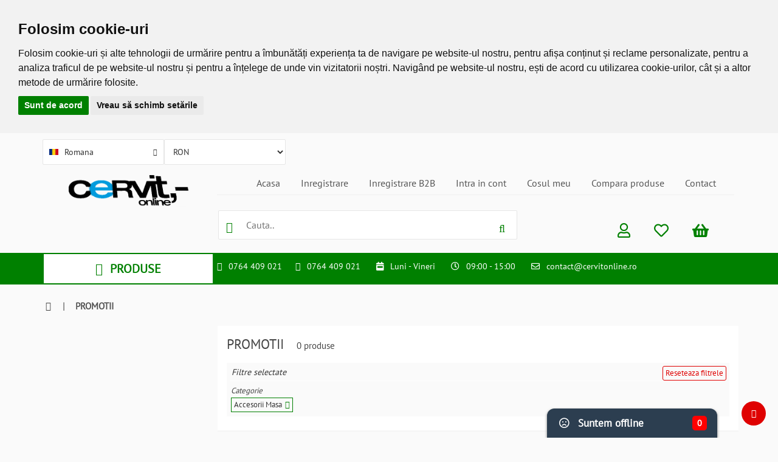

--- FILE ---
content_type: text/html; charset=UTF-8
request_url: https://www.cervitonline.ro/category/promotii/1?cat=Accesorii+Masa
body_size: 19147
content:
<!DOCTYPE html>
<html lang="ro">
<head>
	<title>Cervitonline | Accesorii Masa</title>
	<meta name="description" content="cervitonline.ro va ofera o gama larga de produse pentru bebe din categoria Accesorii Masa" />
	<meta name="keywords" content="carucior bebe, carucior copii, carucior ieftin, carucior nou, carucior inglesina, carucior stokke, scaun auto bebe, fotoliu bebe, scaun de masa bebe, umidificator, interfon, videofon bebe, carucior bebe, carucior copii, carucior ieftin, carucior nou, carucior inglesina, carucior stokke, scaun auto bebe, fotoliu bebe, scaun de masa bebe, umidificator, interfon, videofon bebe" />
	<meta http-equiv="content-type" content="text/html; charset=UTF-8">
  <meta charset="utf-8">
  <meta http-equiv="X-UA-Compatible" content="IE=edge">
  <meta name="viewport" content="width=device-width, initial-scale=1">
  <meta name="author" content="cervitonline.ro">
  	  <link rel="shortcut icon" sizes="any" type="image/png" href="https://images.avenitbarza.ro/icos/ico_cervitonline.ico">
		<link rel="icon" sizes="any" type="image/png" href="https://images.avenitbarza.ro/icos/ico_cervitonline.ico">
			<link rel="preload" href="https://fonts.gstatic.com/s/ptsans/v12/jizaRExUiTo99u79D0aExdGM.woff2" as="font" type="font/woff2" crossorigin>
	<link rel="preload" href="https://fonts.gstatic.com/s/ptsans/v12/jizaRExUiTo99u79D0-ExdGM.woff2" as="font" type="font/woff2" crossorigin>
	<link rel="preload" href="https://fonts.gstatic.com/s/ptsans/v12/jizaRExUiTo99u79D0KExQ.woff2" as="font" type="font/woff2" crossorigin>
	<link rel="preload" href="https://fonts.gstatic.com/s/ptsans/v12/jizaRExUiTo99u79D0yExdGM.woff2" as="font" type="font/woff2" crossorigin>
	<link rel="stylesheet" href="https://scripts.avenitbarza.ro/assets/fonts/font.css">
  <link rel="stylesheet" href="https://scripts.avenitbarza.ro/css/bootstrap.min.css">
  <link rel="stylesheet" href="https://scripts.avenitbarza.ro/css/bootstrap-responsive.css">
  <link rel="stylesheet" href="https://www.cervitonline.ro/fonts5/fontawesome-free-5.7.0-web/css/all.css" />
  <link rel="stylesheet" href="https://www.cervitonline.ro/css/font-awesome.min.css">
  	  <link rel="stylesheet" media="all" href="https://www.cervitonline.ro/css/custom_style.css?ver=696b4662c315f">
	  <link rel="stylesheet" href="https://www.cervitonline.ro/css/custom.css?ver=696b4662c3771">
	    <link rel="stylesheet" href="https://scripts.avenitbarza.ro/css/jquery.dataTables.min.css">
  <link rel="stylesheet" href="https://scripts.avenitbarza.ro/css/sweetalert/sweetalert.css" />
  <link rel="stylesheet" href="https://scripts.avenitbarza.ro/css/toastr/toastr.min.css" />
  <link rel="stylesheet" href="https://scripts.avenitbarza.ro/css/lightbox.css" />
  <link rel="stylesheet" href="https://scripts.avenitbarza.ro/assets/css/jquery-ui.min.css">
  <link rel="stylesheet" href="https://scripts.avenitbarza.ro/css/select2.min.css" />
  <link rel="stylesheet" href="https://scripts.avenitbarza.ro/assets/photoviewer/photoviewer.css">
	<script type="text/javascript" src="https://scripts.avenitbarza.ro/assets/js/jquery.min.js"></script>
	<script type="text/javascript" src="https://scripts.avenitbarza.ro/assets/js/jquery-ui.min.js" cookie-consent="strictly-necessary"></script>
	<script type="text/javascript" src="https://scripts.avenitbarza.ro/js/select2.full.min.js" cookie-consent="strictly-necessary"></script>
			<style type="text/css">
		body {
							background-color: #fafafa !important;
							border-color: #fafafa !important;
						}
						.footer {
							background-color: #e6e6e6 !important;
							border-color: #e6e6e6 !important;
						}
						.top-menu ul li a {
							color: #555555 !important;
						}
						.top-menu ul li a:hover {
							color: #000000 !important;
						}
						.menu-box ul li a {
							color: #000000 !important;
						}
						.menu-box ul li a:hover {
							color: #df0101 !important;
						}
						.index-menu .each-subcategory {
							color: #333333 !important;
						}
						.index-menu .each-subcategory:hover {
							color: #000000 !important;
						}
						.top-icons li.top-icons-action .cart-nr-items {
							background-color: #1e90ff !important;
							border-color: #1e90ff !important;
						}
						.btn-buy-index {
							background-color: #df0101 !important;
							border-color: #df0101 !important;
						}
						.btn-change-theme {
							background-color: #df0101 !important;
							border-color: #df0101 !important;
						}
						
						@media screen and (min-width: 651px) {
							.btn-buy-index:hover {
								color: #df0101 !important;
							}
						}
						.btn-change-theme:hover {
							color: #df0101 !important;
						}
						
						@media screen and (min-width: 651px) {
							.btn-buy-index:hover {
								background-color: #ffffff !important;
								border-color: #ffffff !important;
							}
						}
						.btn-change-theme:hover {
							background-color: #ffffff !important;
							border-color: #ffffff !important;
						}
						.btn-buy-index {
							color: #ffffff !important;
						}
						.btn-change-theme {
							color: #ffffff !important;
						}
						.index-product-price .new-price {
							color: #df0101 !important;
						}
						.each-left-filters .filters-body {
							background-color: #f3f3f3 !important;
							border-color: #f3f3f3 !important;
						}
						.each-filter-body:hover {
							background-color: #e6e6e6 !important;
							border-color: #e6e6e6 !important;
						}
						.table-striped>tbody>tr:nth-of-type(odd) {
							background-color: #e4f1f9 !important;
							border-color: #e4f1f9 !important;
						}
						
		@media screen and (max-width: 650px) {
			.a-see-colors {
		    background-color: #555;
		    color: white;
		    padding: 8px;
		    border-radius: 3px;
			}
		}
		</style>
				<style type="text/css">.menu-black1 { background: url(https://images.avenitbarza.ro/categories/result/black.png) no-repeat; background-position-y: 0px; background-position-x: -120px; width: 30px; height: 26px; transform: scale3d(0.67, 0.77, 0.01); } .menu-white1 { background: url(https://images.avenitbarza.ro/categories/result/white.png) no-repeat; background-position-y: 0px; background-position-x: -120px; width: 30px; height: 26px; transform: scale3d(0.67, 0.77, 0.01); } .menu-black2 { background: url(https://images.avenitbarza.ro/categories/result/black.png) no-repeat; background-position-y: -89px; background-position-x: 0px; width: 30px; height: 23px; transform: scale3d(0.67, 0.87, 0.01); } .menu-white2 { background: url(https://images.avenitbarza.ro/categories/result/white.png) no-repeat; background-position-y: -89px; background-position-x: 0px; width: 30px; height: 23px; transform: scale3d(0.67, 0.87, 0.01); } .menu-black3 { background: url(https://images.avenitbarza.ro/categories/result/black.png) no-repeat; background-position-y: -57px; background-position-x: 0px; width: 30px; height: 32px; transform: scale3d(0.67, 0.63, 0.01); } .menu-white3 { background: url(https://images.avenitbarza.ro/categories/result/white.png) no-repeat; background-position-y: -57px; background-position-x: 0px; width: 30px; height: 32px; transform: scale3d(0.67, 0.63, 0.01); } .menu-black4 { background: url(https://images.avenitbarza.ro/categories/result/black.png) no-repeat; background-position-y: -52px; background-position-x: -90px; width: 30px; height: 28px; transform: scale3d(0.67, 0.71, 0.01); } .menu-white4 { background: url(https://images.avenitbarza.ro/categories/result/white.png) no-repeat; background-position-y: -52px; background-position-x: -90px; width: 30px; height: 28px; transform: scale3d(0.67, 0.71, 0.01); } .menu-black11 { background: url(https://images.avenitbarza.ro/categories/result/black.png) no-repeat; background-position-y: 0px; background-position-x: -60px; width: 30px; height: 35px; transform: scale3d(0.67, 0.57, 0.01); } .menu-white11 { background: url(https://images.avenitbarza.ro/categories/result/white.png) no-repeat; background-position-y: 0px; background-position-x: -60px; width: 30px; height: 35px; transform: scale3d(0.67, 0.57, 0.01); } .menu-black5 { background: url(https://images.avenitbarza.ro/categories/result/black.png) no-repeat; background-position-y: -26px; background-position-x: -90px; width: 30px; height: 26px; transform: scale3d(0.67, 0.77, 0.01); } .menu-white5 { background: url(https://images.avenitbarza.ro/categories/result/white.png) no-repeat; background-position-y: -26px; background-position-x: -90px; width: 30px; height: 26px; transform: scale3d(0.67, 0.77, 0.01); } .menu-black6 { background: url(https://images.avenitbarza.ro/categories/result/black.png) no-repeat; background-position-y: 0px; background-position-x: -90px; width: 30px; height: 26px; transform: scale3d(0.67, 0.77, 0.01); } .menu-white6 { background: url(https://images.avenitbarza.ro/categories/result/white.png) no-repeat; background-position-y: 0px; background-position-x: -90px; width: 30px; height: 26px; transform: scale3d(0.67, 0.77, 0.01); } .menu-black7 { background: url(https://images.avenitbarza.ro/categories/result/black.png) no-repeat; background-position-y: -57px; background-position-x: -60px; width: 30px; height: 23px; transform: scale3d(0.67, 0.87, 0.01); } .menu-white7 { background: url(https://images.avenitbarza.ro/categories/result/white.png) no-repeat; background-position-y: -57px; background-position-x: -60px; width: 30px; height: 23px; transform: scale3d(0.67, 0.87, 0.01); } .menu-black8 { background: url(https://images.avenitbarza.ro/categories/result/black.png) no-repeat; background-position-y: -57px; background-position-x: -30px; width: 30px; height: 26px; transform: scale3d(0.67, 0.77, 0.01); } .menu-white8 { background: url(https://images.avenitbarza.ro/categories/result/white.png) no-repeat; background-position-y: -57px; background-position-x: -30px; width: 30px; height: 26px; transform: scale3d(0.67, 0.77, 0.01); } .menu-black9 { background: url(https://images.avenitbarza.ro/categories/result/black.png) no-repeat; background-position-y: -35px; background-position-x: -60px; width: 30px; height: 21px; transform: scale3d(0.67, 0.95, 0.01); } .menu-white9 { background: url(https://images.avenitbarza.ro/categories/result/white.png) no-repeat; background-position-y: -35px; background-position-x: -60px; width: 30px; height: 21px; transform: scale3d(0.67, 0.95, 0.01); } .menu-black10 { background: url(https://images.avenitbarza.ro/categories/result/black.png) no-repeat; background-position-y: -112px; background-position-x: -30px; width: 30px; height: 25px; transform: scale3d(0.67, 0.80, 0.01); } .menu-white10 { background: url(https://images.avenitbarza.ro/categories/result/white.png) no-repeat; background-position-y: -112px; background-position-x: -30px; width: 30px; height: 25px; transform: scale3d(0.67, 0.80, 0.01); } .menu-black21 { background: url(https://images.avenitbarza.ro/categories/result/black.png) no-repeat; background-position-y: -36px; background-position-x: -30px; width: 30px; height: 21px; transform: scale3d(0.67, 0.95, 0.01); } .menu-white21 { background: url(https://images.avenitbarza.ro/categories/result/white.png) no-repeat; background-position-y: -36px; background-position-x: -30px; width: 30px; height: 21px; transform: scale3d(0.67, 0.95, 0.01); } .menu-black14 { background: url(https://images.avenitbarza.ro/categories/result/black.png) no-repeat; background-position-y: -112px; background-position-x: 0px; width: 30px; height: 28px; transform: scale3d(0.67, 0.71, 0.01); } .menu-white14 { background: url(https://images.avenitbarza.ro/categories/result/white.png) no-repeat; background-position-y: -112px; background-position-x: 0px; width: 30px; height: 28px; transform: scale3d(0.67, 0.71, 0.01); } .menu-black17 { background: url(https://images.avenitbarza.ro/categories/result/black.png) no-repeat; background-position-y: -47px; background-position-x: -120px; width: 30px; height: 26px; transform: scale3d(0.67, 0.77, 0.01); } .menu-white17 { background: url(https://images.avenitbarza.ro/categories/result/white.png) no-repeat; background-position-y: -47px; background-position-x: -120px; width: 30px; height: 26px; transform: scale3d(0.67, 0.77, 0.01); } .menu-black16 { background: url(https://images.avenitbarza.ro/categories/result/black.png) no-repeat; background-position-y: -73px; background-position-x: -120px; width: 30px; height: 23px; transform: scale3d(0.67, 0.87, 0.01); } .menu-white16 { background: url(https://images.avenitbarza.ro/categories/result/white.png) no-repeat; background-position-y: -73px; background-position-x: -120px; width: 30px; height: 23px; transform: scale3d(0.67, 0.87, 0.01); } .menu-black18 { background: url(https://images.avenitbarza.ro/categories/result/black.png) no-repeat; background-position-y: 0px; background-position-x: -30px; width: 30px; height: 36px; transform: scale3d(0.67, 0.56, 0.01); } .menu-white18 { background: url(https://images.avenitbarza.ro/categories/result/white.png) no-repeat; background-position-y: 0px; background-position-x: -30px; width: 30px; height: 36px; transform: scale3d(0.67, 0.56, 0.01); } .menu-black19 { background: url(https://images.avenitbarza.ro/categories/result/black.png) no-repeat; background-position-y: -26px; background-position-x: -120px; width: 30px; height: 21px; transform: scale3d(0.67, 0.95, 0.01); } .menu-white19 { background: url(https://images.avenitbarza.ro/categories/result/white.png) no-repeat; background-position-y: -26px; background-position-x: -120px; width: 30px; height: 21px; transform: scale3d(0.67, 0.95, 0.01); } .menu-black20 { background: url(https://images.avenitbarza.ro/categories/result/black.png) no-repeat; background-position-y: -89px; background-position-x: -30px; width: 30px; height: 21px; transform: scale3d(0.67, 0.95, 0.01); } .menu-white20 { background: url(https://images.avenitbarza.ro/categories/result/white.png) no-repeat; background-position-y: -89px; background-position-x: -30px; width: 30px; height: 21px; transform: scale3d(0.67, 0.95, 0.01); } .brand1 { background: url(https://images.avenitbarza.ro/img/homepage/result/images.png) no-repeat; background-position-y: -550px; background-position-x: -560px; width: 140px; height: 55px; transform: scale3d(1.00, 1.00, 0.01); }.brand3 { background: url(https://images.avenitbarza.ro/img/homepage/result/images.png) no-repeat; background-position-y: -165px; background-position-x: -560px; width: 140px; height: 55px; transform: scale3d(1.00, 1.00, 0.01); }.brand5 { background: url(https://images.avenitbarza.ro/img/homepage/result/images.png) no-repeat; background-position-y: -440px; background-position-x: 0px; width: 140px; height: 55px; transform: scale3d(1.00, 1.00, 0.01); }.brand6 { background: url(https://images.avenitbarza.ro/img/homepage/result/images.png) no-repeat; background-position-y: 0px; background-position-x: -420px; width: 140px; height: 55px; transform: scale3d(1.00, 1.00, 0.01); }.brand8 { background: url(https://images.avenitbarza.ro/img/homepage/result/images.png) no-repeat; background-position-y: 0px; background-position-x: -280px; width: 140px; height: 55px; transform: scale3d(1.00, 1.00, 0.01); }.brand10 { background: url(https://images.avenitbarza.ro/img/homepage/result/images.png) no-repeat; background-position-y: -110px; background-position-x: 0px; width: 140px; height: 55px; transform: scale3d(1.00, 1.00, 0.01); }.brand11 { background: url(https://images.avenitbarza.ro/img/homepage/result/images.png) no-repeat; background-position-y: -55px; background-position-x: -140px; width: 140px; height: 55px; transform: scale3d(1.00, 1.00, 0.01); }.brand12 { background: url(https://images.avenitbarza.ro/img/homepage/result/images.png) no-repeat; background-position-y: 0px; background-position-x: -140px; width: 140px; height: 55px; transform: scale3d(1.00, 1.00, 0.01); }.brand13 { background: url(https://images.avenitbarza.ro/img/homepage/result/images.png) no-repeat; background-position-y: -55px; background-position-x: 0px; width: 140px; height: 55px; transform: scale3d(1.00, 1.00, 0.01); }.brand14 { background: url(https://images.avenitbarza.ro/img/homepage/result/images.png) no-repeat; background-position-y: 0px; background-position-x: 0px; width: 140px; height: 55px; transform: scale3d(1.00, 1.00, 0.01); }.brand16 { background: url(https://images.avenitbarza.ro/img/homepage/result/images.png) no-repeat; background-position-y: -550px; background-position-x: -420px; width: 140px; height: 55px; transform: scale3d(1.00, 1.00, 0.01); }.brand17 { background: url(https://images.avenitbarza.ro/img/homepage/result/images.png) no-repeat; background-position-y: -550px; background-position-x: -280px; width: 140px; height: 55px; transform: scale3d(1.00, 1.00, 0.01); }.brand18 { background: url(https://images.avenitbarza.ro/img/homepage/result/images.png) no-repeat; background-position-y: -550px; background-position-x: -140px; width: 140px; height: 55px; transform: scale3d(1.00, 1.00, 0.01); }.brand19 { background: url(https://images.avenitbarza.ro/img/homepage/result/images.png) no-repeat; background-position-y: -550px; background-position-x: 0px; width: 140px; height: 55px; transform: scale3d(1.00, 1.00, 0.01); }.brand23 { background: url(https://images.avenitbarza.ro/img/homepage/result/images.png) no-repeat; background-position-y: -495px; background-position-x: -560px; width: 140px; height: 55px; transform: scale3d(1.00, 1.00, 0.01); }.brand25 { background: url(https://images.avenitbarza.ro/img/homepage/result/images.png) no-repeat; background-position-y: -440px; background-position-x: -560px; width: 140px; height: 55px; transform: scale3d(1.00, 1.00, 0.01); }.brand29 { background: url(https://images.avenitbarza.ro/img/homepage/result/images.png) no-repeat; background-position-y: -385px; background-position-x: -560px; width: 140px; height: 55px; transform: scale3d(1.00, 1.00, 0.01); }.brand30 { background: url(https://images.avenitbarza.ro/img/homepage/result/images.png) no-repeat; background-position-y: -330px; background-position-x: -560px; width: 140px; height: 55px; transform: scale3d(1.00, 1.00, 0.01); }.brand32 { background: url(https://images.avenitbarza.ro/img/homepage/result/images.png) no-repeat; background-position-y: -275px; background-position-x: -560px; width: 140px; height: 55px; transform: scale3d(1.00, 1.00, 0.01); }.brand33 { background: url(https://images.avenitbarza.ro/img/homepage/result/images.png) no-repeat; background-position-y: -220px; background-position-x: -560px; width: 140px; height: 55px; transform: scale3d(1.00, 1.00, 0.01); }.brand34 { background: url(https://images.avenitbarza.ro/img/homepage/result/images.png) no-repeat; background-position-y: -110px; background-position-x: -560px; width: 140px; height: 55px; transform: scale3d(1.00, 1.00, 0.01); }.brand37 { background: url(https://images.avenitbarza.ro/img/homepage/result/images.png) no-repeat; background-position-y: -55px; background-position-x: -560px; width: 140px; height: 55px; transform: scale3d(1.00, 1.00, 0.01); }.brand39 { background: url(https://images.avenitbarza.ro/img/homepage/result/images.png) no-repeat; background-position-y: 0px; background-position-x: -560px; width: 140px; height: 55px; transform: scale3d(1.00, 1.00, 0.01); }.brand42 { background: url(https://images.avenitbarza.ro/img/homepage/result/images.png) no-repeat; background-position-y: -495px; background-position-x: -420px; width: 140px; height: 55px; transform: scale3d(1.00, 1.00, 0.01); }.brand75 { background: url(https://images.avenitbarza.ro/img/homepage/result/images.png) no-repeat; background-position-y: -495px; background-position-x: -280px; width: 140px; height: 55px; transform: scale3d(1.00, 1.00, 0.01); }.brand43 { background: url(https://images.avenitbarza.ro/img/homepage/result/images.png) no-repeat; background-position-y: -495px; background-position-x: -140px; width: 140px; height: 55px; transform: scale3d(1.00, 1.00, 0.01); }.brand45 { background: url(https://images.avenitbarza.ro/img/homepage/result/images.png) no-repeat; background-position-y: -495px; background-position-x: 0px; width: 140px; height: 55px; transform: scale3d(1.00, 1.00, 0.01); }.brand46 { background: url(https://images.avenitbarza.ro/img/homepage/result/images.png) no-repeat; background-position-y: -440px; background-position-x: -420px; width: 140px; height: 55px; transform: scale3d(1.00, 1.00, 0.01); }.brand66 { background: url(https://images.avenitbarza.ro/img/homepage/result/images.png) no-repeat; background-position-y: -440px; background-position-x: -280px; width: 140px; height: 55px; transform: scale3d(1.00, 1.00, 0.01); }.brand48 { background: url(https://images.avenitbarza.ro/img/homepage/result/images.png) no-repeat; background-position-y: -440px; background-position-x: -140px; width: 140px; height: 55px; transform: scale3d(1.00, 1.00, 0.01); }.brand49 { background: url(https://images.avenitbarza.ro/img/homepage/result/images.png) no-repeat; background-position-y: -385px; background-position-x: -420px; width: 140px; height: 55px; transform: scale3d(1.00, 1.00, 0.01); }.brand50 { background: url(https://images.avenitbarza.ro/img/homepage/result/images.png) no-repeat; background-position-y: -385px; background-position-x: -280px; width: 140px; height: 55px; transform: scale3d(1.00, 1.00, 0.01); }.brand51 { background: url(https://images.avenitbarza.ro/img/homepage/result/images.png) no-repeat; background-position-y: -385px; background-position-x: -140px; width: 140px; height: 55px; transform: scale3d(1.00, 1.00, 0.01); }.brand58 { background: url(https://images.avenitbarza.ro/img/homepage/result/images.png) no-repeat; background-position-y: -385px; background-position-x: 0px; width: 140px; height: 55px; transform: scale3d(1.00, 1.00, 0.01); }.brand56 { background: url(https://images.avenitbarza.ro/img/homepage/result/images.png) no-repeat; background-position-y: -330px; background-position-x: -420px; width: 140px; height: 55px; transform: scale3d(1.00, 1.00, 0.01); }.brand60 { background: url(https://images.avenitbarza.ro/img/homepage/result/images.png) no-repeat; background-position-y: -275px; background-position-x: -420px; width: 140px; height: 55px; transform: scale3d(1.00, 1.00, 0.01); }.brand63 { background: url(https://images.avenitbarza.ro/img/homepage/result/images.png) no-repeat; background-position-y: -220px; background-position-x: -420px; width: 140px; height: 55px; transform: scale3d(1.00, 1.00, 0.01); }.brand59 { background: url(https://images.avenitbarza.ro/img/homepage/result/images.png) no-repeat; background-position-y: -165px; background-position-x: -420px; width: 140px; height: 55px; transform: scale3d(1.00, 1.00, 0.01); }.brand61 { background: url(https://images.avenitbarza.ro/img/homepage/result/images.png) no-repeat; background-position-y: -110px; background-position-x: -420px; width: 140px; height: 55px; transform: scale3d(1.00, 1.00, 0.01); }.brand62 { background: url(https://images.avenitbarza.ro/img/homepage/result/images.png) no-repeat; background-position-y: -55px; background-position-x: -420px; width: 140px; height: 55px; transform: scale3d(1.00, 1.00, 0.01); }.brand64 { background: url(https://images.avenitbarza.ro/img/homepage/result/images.png) no-repeat; background-position-y: -330px; background-position-x: -280px; width: 140px; height: 55px; transform: scale3d(1.00, 1.00, 0.01); }.brand65 { background: url(https://images.avenitbarza.ro/img/homepage/result/images.png) no-repeat; background-position-y: -330px; background-position-x: -140px; width: 140px; height: 55px; transform: scale3d(1.00, 1.00, 0.01); }.brand67 { background: url(https://images.avenitbarza.ro/img/homepage/result/images.png) no-repeat; background-position-y: -330px; background-position-x: 0px; width: 140px; height: 55px; transform: scale3d(1.00, 1.00, 0.01); }.brand72 { background: url(https://images.avenitbarza.ro/img/homepage/result/images.png) no-repeat; background-position-y: -275px; background-position-x: -280px; width: 140px; height: 55px; transform: scale3d(1.00, 1.00, 0.01); }.brand68 { background: url(https://images.avenitbarza.ro/img/homepage/result/images.png) no-repeat; background-position-y: -275px; background-position-x: -140px; width: 140px; height: 55px; transform: scale3d(1.00, 1.00, 0.01); }.brand69 { background: url(https://images.avenitbarza.ro/img/homepage/result/images.png) no-repeat; background-position-y: -275px; background-position-x: 0px; width: 140px; height: 55px; transform: scale3d(1.00, 1.00, 0.01); }.brand70 { background: url(https://images.avenitbarza.ro/img/homepage/result/images.png) no-repeat; background-position-y: -220px; background-position-x: -280px; width: 140px; height: 55px; transform: scale3d(1.00, 1.00, 0.01); }.brand71 { background: url(https://images.avenitbarza.ro/img/homepage/result/images.png) no-repeat; background-position-y: -165px; background-position-x: -280px; width: 140px; height: 55px; transform: scale3d(1.00, 1.00, 0.01); }.brand73 { background: url(https://images.avenitbarza.ro/img/homepage/result/images.png) no-repeat; background-position-y: -110px; background-position-x: -280px; width: 140px; height: 55px; transform: scale3d(1.00, 1.00, 0.01); }.brand74 { background: url(https://images.avenitbarza.ro/img/homepage/result/images.png) no-repeat; background-position-y: -55px; background-position-x: -280px; width: 140px; height: 55px; transform: scale3d(1.00, 1.00, 0.01); }.brand76 { background: url(https://images.avenitbarza.ro/img/homepage/result/images.png) no-repeat; background-position-y: -220px; background-position-x: -140px; width: 140px; height: 55px; transform: scale3d(1.00, 1.00, 0.01); }.brand77 { background: url(https://images.avenitbarza.ro/img/homepage/result/images.png) no-repeat; background-position-y: -220px; background-position-x: 0px; width: 140px; height: 55px; transform: scale3d(1.00, 1.00, 0.01); }.brand79 { background: url(https://images.avenitbarza.ro/img/homepage/result/images.png) no-repeat; background-position-y: -165px; background-position-x: -140px; width: 140px; height: 55px; transform: scale3d(1.00, 1.00, 0.01); }.brand78 { background: url(https://images.avenitbarza.ro/img/homepage/result/images.png) no-repeat; background-position-y: -165px; background-position-x: 0px; width: 140px; height: 55px; transform: scale3d(1.00, 1.00, 0.01); }.brand80 { background: url(https://images.avenitbarza.ro/img/homepage/result/images.png) no-repeat; background-position-y: -110px; background-position-x: -140px; width: 140px; height: 55px; transform: scale3d(1.00, 1.00, 0.01); }.partner-logo2 { background: url(https://images.avenitbarza.ro/partners_logos/result/images.png) no-repeat; background-position-y: 0px; background-position-x: 0px; width: 126px; height: 31px; }.partner-logo4 { background: url(https://images.avenitbarza.ro/partners_logos/result/images.png) no-repeat; background-position-y: -62px; background-position-x: 0px; width: 88px; height: 31px; }.partner-logo5 { background: url(https://images.avenitbarza.ro/partners_logos/result/images.png) no-repeat; background-position-y: -31px; background-position-x: 0px; width: 112px; height: 31px; }.payment-logo1 { background: url(https://images.avenitbarza.ro/payments_logos/result/images.png) no-repeat; background-position-y: -100px; background-position-x: 0px; width: 63px; height: 31px; }.payment-logo2 { background: url(https://images.avenitbarza.ro/payments_logos/result/images.png) no-repeat; background-position-y: -100px; background-position-x: -113px; width: 49px; height: 31px; }.payment-logo3 { background: url(https://images.avenitbarza.ro/payments_logos/result/images.png) no-repeat; background-position-y: -100px; background-position-x: -63px; width: 50px; height: 31px; }.payment-logo6 { background: url(https://images.avenitbarza.ro/payments_logos/result/images.png) no-repeat; background-position-y: -50px; background-position-x: 0px; width: 250px; height: 50px; }.payment-logo7 { background: url(https://images.avenitbarza.ro/payments_logos/result/images.png) no-repeat; background-position-y: 0px; background-position-x: 0px; width: 250px; height: 50px; }</style>
			<script type="text/javascript" cookie-consent="strictly-necessary">var sliders_time = 3500;</script>
	<!-- Facebook Pixel Code 
https://business.facebook.com/micro_site/url/?click_from_context_menu=true&country=RO&destination=https%3A%2F%2Fbusiness.facebook.com%2Fevents_manager2%2Flist&event_type=click&last_nav_impression_id=04PtD9PENXSHeTW0z&max_percent_page_viewed=34&max_viewport_height_px=722&max_viewport_width_px=1536&orig_http_referrer=https%3A%2F%2Fbusiness.facebook.com%2Flatest%2Fsettings%2Fbusiness_users%3Fbusiness_id%3D355844408293745%26asset_id%3D155634174457525&orig_request_uri=https%3A%2F%2Fbusiness.facebook.com%2Fbusiness%2Fhelp%2F1541268312717919%3Fid%3D818859032317965&primary_cmsid=1541268312717919&primary_content_locale=en_US&region=emea&scrolled=false&session_id=0g9zYFlzTXImeKlN1&site=fb4b&extra_data[view_type]=v3_initial_view&extra_data[site_section]=help&extra_data[placement]=%2Fbusiness%2Fhelp%2F1541268312717919
Select the name and ID of your data.
Find the event you want to see details for and click View details.
-->
	<script>
	  !function(f,b,e,v,n,t,s)
	  {if(f.fbq)return;n=f.fbq=function(){n.callMethod?
	  n.callMethod.apply(n,arguments):n.queue.push(arguments)};
	  if(!f._fbq)f._fbq=n;n.push=n;n.loaded=!0;n.version='2.0';
	  n.queue=[];t=b.createElement(e);t.async=!0;
	  t.src=v;s=b.getElementsByTagName(e)[0];
	  s.parentNode.insertBefore(t,s)}(window, document,'script',
	  'https://connect.facebook.net/en_US/fbevents.js');
	  fbq('init', '2372270806402828');
	  fbq('track', 'PageView');
	</script>
	<noscript><img height="1" width="1" style="display:none"
	  src="https://www.facebook.com/tr?id=2372270806402828&ev=PageView&noscript=1"
	/></noscript>
	<!-- End Facebook Pixel Code -->
<!-- Global site tag (gtag.js) - Google Analytics setting -data streams - Measurement Id
G-YWM25WN795-->
<script async src="https://www.googletagmanager.com/gtag/js?id=G-YWM25WN795" cookie-consent="tracking"></script>
<script cookie-consent="tracking">
  window.dataLayer = window.dataLayer || [];
  function gtag(){dataLayer.push(arguments);}
  gtag('js', new Date());

  gtag('config', 'G-YWM25WN795', {
  'cookie_flags': 'SameSite=None;Secure'
});
</script>
<meta name="google-site-verification" content="v2Oak0BlZm-i790qpsFyx0JyKqZNROzSQjoJz21pfx8" />
<!-- Cookie Consent-->
<script type="text/javascript" src="//www.privacypolicies.com/public/cookie-consent/3.0.0/cookie-consent.js" cookie-consent="strictly-necessary"></script>
<script type="text/javascript" cookie-consent="strictly-necessary">
document.addEventListener('DOMContentLoaded', function () {
cookieconsent.run({"notice_banner_type":"headline","consent_type":"express","palette":"light","language":"ro","website_name":"cervitonline.ro","change_preferences_selector":"#changePreferences","cookies_policy_url":"https://cervitonline.ro/page/cookie"});
});
</script>
<!-- Google Tag Manager -->
<script>(function(w,d,s,l,i){w[l]=w[l]||[];w[l].push({'gtm.start':
new Date().getTime(),event:'gtm.js'});var f=d.getElementsByTagName(s)[0],
j=d.createElement(s),dl=l!='dataLayer'?'&l='+l:'';j.async=true;j.src=
'https://www.googletagmanager.com/gtm.js?id='+i+dl;f.parentNode.insertBefore(j,f);
})(window,document,'script','dataLayer','GTM-MD9H34G');</script>
<!-- End Google Tag Manager -->
<!-- Google tag (gtag.js) -->
<script async src="https://www.googletagmanager.com/gtag/js?id=AW-983320044" cookie-consent="targeting"></script>
<script cookie-consent="targeting">
  window.dataLayer = window.dataLayer || [];
  function gtag(){dataLayer.push(arguments);}
  gtag('js', new Date());

  gtag('config', 'AW-983320044');
</script>

		<script type="text/javascript" cookie-consent="strictly-necessary">
		
		gtag('consent', 'default', {
		  'ad_storage': 'denied',
		  'ad_user_data': 'denied',
		  'ad_personalization': 'denied',
		  'analytics_storage': 'denied'
		});

		$(document).ready(function()
		{
			var cookie_accepted = 'no';

			if (cookie_accepted == "yes")
			{
				var cookie_tracking = 'yes';
				var cookie_targeting = 'yes';

				gtag('consent', 'update', {
			    'ad_user_data': cookie_targeting == "yes" ? 'granted' : 'denied',
			    'ad_personalization': cookie_targeting == "yes" ? 'granted' : 'denied',
			    'ad_storage': cookie_targeting == "yes" ? 'granted' : 'denied',
			    'analytics_storage': cookie_tracking == "yes" ? 'granted' : 'denied'
			  });
			}
			else
			{
				var cookie_consent_buttons = ['.cc_dialog button.cc_b_ok', '.cookie-consent-preferences-overlay .cc_cp_f_save button'];

				for (var i = 0; i < cookie_consent_buttons.length; i++)
				{
					$(cookie_consent_buttons[i]).on('click', function()
					{
						var cookie_consent = getCookieValueByName('cookie_consent_level');

						if (cookie_consent)
						{
							var decoded_cookie_consent = JSON.parse(cookie_consent);
							var tracking = decoded_cookie_consent['tracking'] ? "yes" : "no";
							var targeting = decoded_cookie_consent['targeting'] ? "yes" : "no";

							gtag('consent', 'update', {
						    'ad_user_data': targeting == "yes" ? 'granted' : 'denied',
						    'ad_personalization': targeting == "yes" ? 'granted' : 'denied',
						    'ad_storage': targeting == "yes" ? 'granted' : 'denied',
						    'analytics_storage': tracking == "yes" ? 'granted' : 'denied'
						  });
						}
					});
				}
			}
		});

		function getCookieValueByName(cname) 
		{
		  var name = cname + "=";
		  var decodedCookie = decodeURIComponent(document.cookie);
		  var ca = decodedCookie.split(';');

		  for(var i = 0; i <ca.length; i++) 
		  {
				var c = ca[i];

				while (c.charAt(0) == ' ') 
				{
				  c = c.substring(1);
				}

				if (c.indexOf(name) == 0) 
				{
				  return c.substring(name.length, c.length);
				}
		  }
		  return false;
		}
	</script>
		<style>
			.menu-w10 { background-color: #efefef !important; }.menu-w10 ul li { background-color: #ffffff !important; border-color: #ffffff !important; }
					.menu-w10 .submenu.selected { background-color: #768650 !important; }
					.menu-w10 ul li.selected { border-color: #768650 !important; }
				.menu-w10 ul li.selected a { color: #df0101 !important; }
			.menu-w10-image { margin: 0 auto !important; }
		</style>
		</head>
<body class="all0 ">
	<input type="hidden" name="valoare_curs" id="valoare_curs" value="1.0000" />
	<input type="hidden" name="valoare_precizie" id="valoare_precizie" value="0" />
	<input type="hidden" name="cod_moneda" id="cod_moneda" value="RON" />
	<input type="hidden" id="sessionExpireTime" value="7200" />
	<noscript>
    <div class="no-scripting-hover">
    	<div class="no-scripting">JavaScript nu este activ pe browser-ul dvs. Incercati cu un alt browser sau verificati setarile.</div>
    	<div class="clearfix"></div>
    </div>
	</noscript>
	<button class="btn-change-theme" data-toggle="tooltip" title="Schimba tema" data-placement="left" onclick="changeSiteTheme(event, this);"><i class="fa fa-paint-brush"></i></button>
	<!-- Google Tag Manager (noscript) -->
<noscript><iframe src="https://www.googletagmanager.com/ns.html?id=GTM-MD9H34G"
height="0" width="0" style="display:none;visibility:hidden"></iframe></noscript>
<!-- End Google Tag Manager (noscript) -->
	<input type="hidden" id="ourCookiePolicy" value="nu" />
	<input type="hidden" id="accCookies" name="accCookies" value="yes" data-name="cervitonline" />
		<input type="hidden" id="costTransportOption" value="15.00" />
	<input type="hidden" id="costTransportInternational" value="15.00" />
	<input type="hidden" id="freeTransportOption" value="200.00" />
	<div id="tot"></div>
	<div id="tot3"></div>
	<div id="custom_modal" class="modal fade" tabindex="-1" role="dialog" aria-labelledby="" aria-hidden="true">
		<div class="modal-dialog">
			<div class="modal-content">
				<div class="modal-header">
					<button type="button" class="close" data-dismiss="modal" aria-label="Close" onclick="$('#tot').css('display','none');"><span aria-hidden="true">&times;</span></button>
					<h4 class="modal-title"></h4>
				</div>
				<div class="modal-body"></div>
				<div class="modal-footer">
					<button type='button' class='btn btn-default' data-dismiss='modal' onclick='$("#tot").hide();'>Close</button>
				</div>
			</div>
		</div>
	</div>
	<div id="custom_modal_lg" class="modal fade" tabindex="-1" role="dialog" aria-labelledby="" aria-hidden="true">
		<div class="modal-dialog modal-lg">
			<div class="modal-content">
				<div class="modal-header">
					<button type="button" class="close" data-dismiss="modal" aria-label="Close" onclick="$('#tot').css('display','none');"><span aria-hidden="true">&times;</span></button>
					<h4 class="modal-title"></h4>
				</div>
				<div class="modal-body"></div>
				<div class="modal-footer">
					<button type='button' class='btn btn-default' data-dismiss='modal' onclick='$("#tot").hide();'>Close</button>
				</div>
			</div>
		</div>
	</div>
	<div id="custom_modal_hover" class="modal fade" tabindex="-1" role="dialog" aria-labelledby="" aria-hidden="true">
		<div class="modal-dialog">
			<div class="modal-content">
				<div class="modal-header">
					<button type="button" class="close" data-dismiss="modal" aria-label="Close"><span aria-hidden="true">&times;</span></button>
					<h4 class="modal-title"></h4>
				</div>
				<div class="modal-body"></div>
				<div class="modal-footer">
					<button type='button' class='btn btn-default' data-dismiss='modal'>Close</button>
				</div>
			</div>
		</div>
	</div>
	<div id="custom_modal_hover_lg" class="modal fade" tabindex="-1" role="dialog" aria-labelledby="" aria-hidden="true">
		<div class="modal-dialog modal-lg">
			<div class="modal-content">
				<div class="modal-header">
					<button type="button" class="close" data-dismiss="modal" aria-label="Close"><span aria-hidden="true">&times;</span></button>
					<h4 class="modal-title"></h4>
				</div>
				<div class="modal-body"></div>
				<div class="modal-footer">
					<button type='button' class='btn btn-default' data-dismiss='modal'>Close</button>
				</div>
			</div>
		</div>
	</div>
	<div id="custom_modal_lg_hover" class="modal fade" tabindex="-1" role="dialog" aria-labelledby="" aria-hidden="true">
		<div class="modal-dialog modal-lg">
			<div class="modal-content">
				<div class="modal-header">
					<button type="button" class="close" data-dismiss="modal" aria-label="Close"><span aria-hidden="true">&times;</span></button>
					<h4 class="modal-title"></h4>
				</div>
				<div class="modal-body"></div>
				<div class="modal-footer">
					<button type='button' class='btn btn-default' data-dismiss='modal'>Close</button>
				</div>
			</div>
		</div>
	</div>
	<div id="global_content"></div>
	<div class="container center visible-lg">
					<div class="site-languages-currencies ">
				<div id="selectLanguages" class="select-languages">
					<div class="selected-language" data-code="ro" onclick="showLanguagesList(event, this);"><img src="https://images.avenitbarza.ro/flags/ro_651d13de7eef0.png" /> <span>Romana</span> <i class="fa fa-chevron-down"></i></div>
					<div id="languagesList" class="languages-list hide-class">
												<div class="each-language selected" data-code="ro" onclick="changeLanguage(event, this);"><img src="https://images.avenitbarza.ro/flags/ro_651d13de7eef0.png" /> <span>Romana</span></div>
												</div>
					<div class="clearfix"></div>
				</div>
				<div class="select-with-loader">
					<span class="input-loader hide-class"><i class="fa fa-spin fa-spinner"></i></span>
					<select id="selectCurrencies" class="edited-select w100 select-currencies" onchange="changeCurrency(event, this);">
															<option value="ron" data-id="6" >RON</option>
																		<option value="EUR" data-id="10" >EUR</option>
														</select>
				</div>
			</div>
			<div class="clearfix"></div>
					<div class="col-md-3 md-style">
			<div class="logo-place">
								<a href="https://www.cervitonline.ro/"><img src="https://images.avenitbarza.ro/logos/logo_cervit.png" class="logo-new-site" style="" /></a>
			</div>
			<div class="clearfix"></div>
		</div>
		<div class="col-md-9 md-style">
			<div class="top-menu">
								<ul class="all0 pr30">
					<li><a href="https://www.cervitonline.ro/">Acasa</a></li>
											<li class=""><a href="https://www.cervitonline.ro/my-account">Inregistrare</a></li>
													<li><a href="https://www.cervitonline.ro/register-b2b">Inregistrare B2B</a></li>
													<li><a href="https://www.cervitonline.ro/my-account">Intra in cont</a></li>
											<li><a href="https://www.cervitonline.ro/cart">Cosul meu</a></li>
											<li><a href="#" onclick="generate_top('error', 'Trebuie sa te loghezi pentru a compara produse!'); return false;">Compara produse</a></li>
											<li><a href="https://www.cervitonline.ro/contact">Contact</a></li>
				</ul>
			</div>
			<div class="clearfix"></div>
			<div class="col-md-7 md-style">
				<div class="search-place relativepos">
					<span class="search-categories-icon"><i class="fa fa-chevron-down" onclick="searchCategories(event, this);"></i></span>
					<input type="hidden" id="searchCategory" />
					<input id="searchKeyword" type="text" class="search-input" placeholder="Cauta.." onkeyup="searchResults(event, this);" onchange="searchResultsByTable(event, this);" />
					<span id="searchSpinner" class="search-spinner hide-class"><i class="fa fa-spin fa-spinner"></i></span>
					<span class="search-icon"><i class="fa fa-search" onclick="searchProducts(event, this);"></i></span>
					<div id="searchCategories" class="search-categories hide-class">
						<ul class="all0">
							<li><div class="all-search-categories checkbox-edited" onclick="checkSearchCategory(event, this);" data-type=""><i class="fa fa-check"></i></div> Toate categoriile</li>
																<li><div class="all-search-categories checkbox-edited" onclick="checkSearchCategory(event, this);" data-type="prod_activitatiaerliberbebe"><i class="fa fa-check"></i></div> Activitati Aer Liber</li>
																		<li><div class="all-search-categories checkbox-edited" onclick="checkSearchCategory(event, this);" data-type="prod_carucioare"><i class="fa fa-check"></i></div> Carucioare</li>
																		<li><div class="all-search-categories checkbox-edited" onclick="checkSearchCategory(event, this);" data-type="prod_scauneauto"><i class="fa fa-check"></i></div> Scaune Auto</li>
																		<li><div class="all-search-categories checkbox-edited" onclick="checkSearchCategory(event, this);" data-type="prod_alimentatie"><i class="fa fa-check"></i></div> Alimentatie</li>
																		<li><div class="all-search-categories checkbox-edited" onclick="checkSearchCategory(event, this);" data-type="prod_igienasanatate"><i class="fa fa-check"></i></div> Igiena si Sanatate</li>
																		<li><div class="all-search-categories checkbox-edited" onclick="checkSearchCategory(event, this);" data-type="prod_camerabebe"><i class="fa fa-check"></i></div> Camera Copilului</li>
																		<li><div class="all-search-categories checkbox-edited" onclick="checkSearchCategory(event, this);" data-type="prod_lamasa"><i class="fa fa-check"></i></div> La masa</li>
																		<li><div class="all-search-categories checkbox-edited" onclick="checkSearchCategory(event, this);" data-type="prod_garderoba"><i class="fa fa-check"></i></div> Garderoba</li>
																		<li><div class="all-search-categories checkbox-edited" onclick="checkSearchCategory(event, this);" data-type="prod_scoalagradinita"><i class="fa fa-check"></i></div> Scoala si Gradinita</li>
																		<li><div class="all-search-categories checkbox-edited" onclick="checkSearchCategory(event, this);" data-type="prod_jucarii"><i class="fa fa-check"></i></div> Jucarii</li>
																		<li><div class="all-search-categories checkbox-edited" onclick="checkSearchCategory(event, this);" data-type="prod_carti"><i class="fa fa-check"></i></div> Carti</li>
																		<li><div class="all-search-categories checkbox-edited" onclick="checkSearchCategory(event, this);" data-type="prod_ingrijirepersonala"><i class="fa fa-check"></i></div> Ingrijire Personala</li>
																		<li><div class="all-search-categories checkbox-edited" onclick="checkSearchCategory(event, this);" data-type="prod_casagradina"><i class="fa fa-check"></i></div> Casa, gradina si bricolaj</li>
																		<li><div class="all-search-categories checkbox-edited" onclick="checkSearchCategory(event, this);" data-type="prod_petshop"><i class="fa fa-check"></i></div> Lumea Animalelor</li>
																		<li><div class="all-search-categories checkbox-edited" onclick="checkSearchCategory(event, this);" data-type="prod_pc"><i class="fa fa-check"></i></div> PC</li>
																		<li><div class="all-search-categories checkbox-edited" onclick="checkSearchCategory(event, this);" data-type="prod_telefoanemobile"><i class="fa fa-check"></i></div> Telefoane Mobile</li>
															</ul>
					</div>
					<div id="searchResults" class="search-results-top hide-class"></div>
					<div class="clearfix"></div>
				</div>
				<div class="clearfix"></div>
			</div>
			<div class="col-md-5 md-style">
				<div class="top-icons relativepos">
					<ul class="all0">
						<li class="top-icons-action" data-action="userDetails"><i class="far fa-user"></i></li>
						<li class="top-icons-action " data-action="favouritesTop"><i class="far fa-heart"></i></li>
						<li class="top-icons-action" data-action="minicartTop">
							<i class="fas fa-shopping-basket"></i>	
							<div id="nrCartItemsTop" class="cart-nr-items hide-class">0</div>
							<div class="clearfix"></div>
						</li>
					</ul>
					<div id="userDetails" class="all-top-boxes user-details hide-class">
													<div class="login-button">
								<span>Nu sunteti logat!</span>
								<div class="clearfix"></div>
								<a href="https://www.cervitonline.ro/my-account"><button class="btn-login">Intra in cont</button></a>
							</div>
													<div class="clearfix"></div>
					</div>
					<div id="favouritesTop" class="all-top-boxes favourites-box hide-class">
													<div class="login-button">
								<span>Nu sunteti logat!</span>
								<div class="clearfix"></div>
								<a href="https://www.cervitonline.ro/my-account"><button class="btn-login">Intra in cont</button></a>
							</div>
													<div class="clearfix"></div>
					</div>
					<div id="minicartTop" class="all-top-boxes minicart hide-class">
						Nici un produs in cosul de cumparaturi!						<div class="clearfix"></div>
					</div>
					<div class="clearfix"></div>
				</div>
				<div class="clearfix"></div>
			</div>
			<div class="clearfix"></div>
		</div>
	</div>
	<div class="container center hidden-lg all0">
		<div class="phone-top-bar">
			<div class="col-md-2 col-sm-2 col-xs-2 md-style">
				<button class="btn-phone-menu" onclick="openPhoneMenu(event, this);"><i class="fa fa-bars"></i></button>
			</div>
			<div class="col-md-5 col-sm-4 col-xs-4 md-style">
				<a href="https://www.cervitonline.ro/">
								<img class="phone-logo" src="https://images.avenitbarza.ro/logos/logo_cervit.png" style="" /></a>

							</div>
			<div class="col-md-5 col-sm-6 col-xs-6 md-style">
				<div class="top-icons top-icons-phone relativepos">
					<ul class="all0">
						<li><i class="far fa-user" onclick="generate_top('error', 'Trebuie sa fii logat pentru a accesa pagina!');"></i></li>
						<li><i class="fas fa-heart" onclick="generate_top('error', 'Trebuie sa fii logat pentru a accesa pagina!');"></i></li>
						<li>
							<i class="fas fa-shopping-basket" onclick="window.location='https://www.cervitonline.ro/cart';"></i>
							<div id="nrCartItemsTopPhone" class="cart-nr-items-phone hide-class">0</div>
							<div class="clearfix"></div>
						</li>
					</ul>
				</div>
				<div class="clearfix"></div>
			</div>
			<div class="clearfix"></div>
			<div class="col-md-12 col-sm-12 col-xs-12 md-style">
				<div class="search-place search-place-phone relativepos">
					<span class="phone-search-categories-icon"><i class="fa fa-chevron-down" onclick="searchPhoneCategories(event, this);"></i></span>
					<input type="hidden" id="searchPhoneCategory" />
					<input id="searchPhoneKeyword" type="text" class="phone-search-input" placeholder="Cauta.." onkeyup="searchPhoneResults(event, this);" onchange="searchPhoneResultsByTable(event, this);" />
					<span id="phoneSearchSpinner" class="search-spinner hide-class"><i class="fa fa-spin fa-spinner"></i></span>
					<span class="search-icon"><i class="fa fa-search" onclick="searchPhoneProducts(event, this);"></i></span>
					<div id="searchPhoneCategories" class="phone-search-categories hide-class">
						<ul class="all0">
							<li><div class="all-phone-search-categories checkbox-edited" onclick="checkPhoneSearchCategory(event, this);" data-type=""><i class="fa fa-check"></i></div> Toate categoriile</li>
																<li><div class="all-phone-search-categories checkbox-edited" onclick="checkPhoneSearchCategory(event, this);" data-type="prod_activitatiaerliberbebe"><i class="fa fa-check"></i></div> Activitati Aer Liber</li>
																		<li><div class="all-phone-search-categories checkbox-edited" onclick="checkPhoneSearchCategory(event, this);" data-type="prod_carucioare"><i class="fa fa-check"></i></div> Carucioare</li>
																		<li><div class="all-phone-search-categories checkbox-edited" onclick="checkPhoneSearchCategory(event, this);" data-type="prod_scauneauto"><i class="fa fa-check"></i></div> Scaune Auto</li>
																		<li><div class="all-phone-search-categories checkbox-edited" onclick="checkPhoneSearchCategory(event, this);" data-type="prod_alimentatie"><i class="fa fa-check"></i></div> Alimentatie</li>
																		<li><div class="all-phone-search-categories checkbox-edited" onclick="checkPhoneSearchCategory(event, this);" data-type="prod_igienasanatate"><i class="fa fa-check"></i></div> Igiena si Sanatate</li>
																		<li><div class="all-phone-search-categories checkbox-edited" onclick="checkPhoneSearchCategory(event, this);" data-type="prod_camerabebe"><i class="fa fa-check"></i></div> Camera Copilului</li>
																		<li><div class="all-phone-search-categories checkbox-edited" onclick="checkPhoneSearchCategory(event, this);" data-type="prod_lamasa"><i class="fa fa-check"></i></div> La masa</li>
																		<li><div class="all-phone-search-categories checkbox-edited" onclick="checkPhoneSearchCategory(event, this);" data-type="prod_garderoba"><i class="fa fa-check"></i></div> Garderoba</li>
																		<li><div class="all-phone-search-categories checkbox-edited" onclick="checkPhoneSearchCategory(event, this);" data-type="prod_scoalagradinita"><i class="fa fa-check"></i></div> Scoala si Gradinita</li>
																		<li><div class="all-phone-search-categories checkbox-edited" onclick="checkPhoneSearchCategory(event, this);" data-type="prod_jucarii"><i class="fa fa-check"></i></div> Jucarii</li>
																		<li><div class="all-phone-search-categories checkbox-edited" onclick="checkPhoneSearchCategory(event, this);" data-type="prod_carti"><i class="fa fa-check"></i></div> Carti</li>
																		<li><div class="all-phone-search-categories checkbox-edited" onclick="checkPhoneSearchCategory(event, this);" data-type="prod_ingrijirepersonala"><i class="fa fa-check"></i></div> Ingrijire Personala</li>
																		<li><div class="all-phone-search-categories checkbox-edited" onclick="checkPhoneSearchCategory(event, this);" data-type="prod_casagradina"><i class="fa fa-check"></i></div> Casa, gradina si bricolaj</li>
																		<li><div class="all-phone-search-categories checkbox-edited" onclick="checkPhoneSearchCategory(event, this);" data-type="prod_petshop"><i class="fa fa-check"></i></div> Lumea Animalelor</li>
																		<li><div class="all-phone-search-categories checkbox-edited" onclick="checkPhoneSearchCategory(event, this);" data-type="prod_pc"><i class="fa fa-check"></i></div> PC</li>
																		<li><div class="all-phone-search-categories checkbox-edited" onclick="checkPhoneSearchCategory(event, this);" data-type="prod_telefoanemobile"><i class="fa fa-check"></i></div> Telefoane Mobile</li>
															</ul>
					</div>
					<div id="phoneSearchResults" class="search-results-top hide-class"></div>
					<div class="clearfix"></div>
				</div>
				<div class="clearfix"></div>
			</div>
			<div class="clearfix"></div>
		</div>
		<div class="clearfix"></div>
	</div>
	<div class="menu-bar">
		<div class="container center relativepos">
			<div class="col-md-3 visible-lg md-style">
								<button class="btn-open-menu" onclick="openW10Menu(event, this);"><i class="fa fa-bars"></i>PRODUSE</button>
			</div>
			<div class="col-md-9 col-sm-12 col-xs-12 md-style">
								<ul class="red-bar-items all0">
					<li><i class="fa fa-phone"></i> <a href="tel:0764409021">0764 409 021</a></li><li><i class="fa fa-whatsapp"></i> <a href="https://api.whatsapp.com/send?phone=+40764 409 021&amp;text=Buna ziua. Va contactez de pe situl cervitonline.ro. As dori mai multe informatii despre:">0764 409 021</a></li>					<li><i class="fas fa-calendar-week"></i> Luni - Vineri</li>
											<li><i class="far fa-clock"></i> 09:00 - 15:00</li>
											<li><i class="far fa-envelope"></i> <a href="mailto:contact@cervitonline.ro">contact@cervitonline.ro</a></li>
				</ul>
			</div>
			<div class="clearfix"></div>
		</div>
					<div id="menuW10" class="container relativepos hide-class">
				<div class="menu-w10">
					<ul class="all0">
															<li class="menu-a-hover" data-index="0" onclick="showW10Submenu(event, this);">
										<div class="menu-w10-image" style="background: url(https://images.avenitbarza.ro/categories_subcategories/result/sprites.png) no-repeat; background-position-y: -660px; background-position-x: -80px; width: 80px; height: 80px; transform: scale3d(1.00, 1.00, 0.01);"></div>
										<div class="clearfix"></div>
										<div class="w10-text">
											<a href="https://www.cervitonline.ro/category/activitatiaerliberbebe/" onclick="window.location='https://www.cervitonline.ro/category/activitatiaerliberbebe/';">Activitati Aer Liber</a>
										</div>
									</li>
																		<li class="menu-a-hover" data-index="1" onclick="showW10Submenu(event, this);">
										<div class="menu-w10-image" style="background: url(https://images.avenitbarza.ro/categories_subcategories/result/sprites.png) no-repeat; background-position-y: -320px; background-position-x: -740px; width: 80px; height: 80px; transform: scale3d(1.00, 1.00, 0.01);"></div>
										<div class="clearfix"></div>
										<div class="w10-text">
											<a href="https://www.cervitonline.ro/category/carucioare/" onclick="window.location='https://www.cervitonline.ro/category/carucioare/';">Carucioare</a>
										</div>
									</li>
																		<li class="menu-a-hover" data-index="2" onclick="showW10Submenu(event, this);">
										<div class="menu-w10-image" style="background: url(https://images.avenitbarza.ro/categories_subcategories/result/sprites.png) no-repeat; background-position-y: -660px; background-position-x: -400px; width: 80px; height: 80px; transform: scale3d(1.00, 1.00, 0.01);"></div>
										<div class="clearfix"></div>
										<div class="w10-text">
											<a href="https://www.cervitonline.ro/category/scauneauto/" onclick="window.location='https://www.cervitonline.ro/category/scauneauto/';">Scaune Auto</a>
										</div>
									</li>
																		<li class="menu-a-hover" data-index="3" onclick="window.location = 'https://www.cervitonline.ro/category/alimentatie'">
										<div class="menu-w10-image" style="background: url(https://images.avenitbarza.ro/categories_subcategories/result/sprites.png) no-repeat; background-position-y: -900px; background-position-x: -400px; width: 80px; height: 80px; transform: scale3d(1.00, 1.00, 0.01);"></div>
										<div class="clearfix"></div>
										<div class="w10-text">
											<a href="https://www.cervitonline.ro/category/alimentatie/" onclick="window.location='https://www.cervitonline.ro/category/alimentatie/';">Alimentatie</a>
										</div>
									</li>
																		<li class="menu-a-hover" data-index="4" onclick="showW10Submenu(event, this);">
										<div class="menu-w10-image" style="background: url(https://images.avenitbarza.ro/categories_subcategories/result/sprites.png) no-repeat; background-position-y: -320px; background-position-x: -660px; width: 80px; height: 80px; transform: scale3d(1.00, 1.00, 0.01);"></div>
										<div class="clearfix"></div>
										<div class="w10-text">
											<a href="https://www.cervitonline.ro/category/igienasanatate/" onclick="window.location='https://www.cervitonline.ro/category/igienasanatate/';">Igiena si Sanatate</a>
										</div>
									</li>
																		<li class="menu-a-hover" data-index="5" onclick="showW10Submenu(event, this);">
										<div class="menu-w10-image" style="background: url(https://images.avenitbarza.ro/categories_subcategories/result/sprites.png) no-repeat; background-position-y: -240px; background-position-x: -580px; width: 80px; height: 80px; transform: scale3d(1.00, 1.00, 0.01);"></div>
										<div class="clearfix"></div>
										<div class="w10-text">
											<a href="https://www.cervitonline.ro/category/camerabebe/" onclick="window.location='https://www.cervitonline.ro/category/camerabebe/';">Camera Copilului</a>
										</div>
									</li>
																		<li class="menu-a-hover" data-index="6" onclick="showW10Submenu(event, this);">
										<div class="menu-w10-image" style="background: url(https://images.avenitbarza.ro/categories_subcategories/result/sprites.png) no-repeat; background-position-y: 0px; background-position-x: -500px; width: 80px; height: 80px; transform: scale3d(1.00, 1.00, 0.01);"></div>
										<div class="clearfix"></div>
										<div class="w10-text">
											<a href="https://www.cervitonline.ro/category/lamasa/" onclick="window.location='https://www.cervitonline.ro/category/lamasa/';">La masa</a>
										</div>
									</li>
																		<li class="menu-a-hover" data-index="7" onclick="showW10Submenu(event, this);">
										<div class="menu-w10-image" style="background: url(https://images.avenitbarza.ro/categories_subcategories/result/sprites.png) no-repeat; background-position-y: -340px; background-position-x: -320px; width: 80px; height: 80px; transform: scale3d(1.00, 1.00, 0.01);"></div>
										<div class="clearfix"></div>
										<div class="w10-text">
											<a href="https://www.cervitonline.ro/category/garderoba/" onclick="window.location='https://www.cervitonline.ro/category/garderoba/';">Garderoba</a>
										</div>
									</li>
																		<li class="menu-a-hover" data-index="8" onclick="showW10Submenu(event, this);">
										<div class="menu-w10-image" style="background: url(https://images.avenitbarza.ro/categories_subcategories/result/sprites.png) no-repeat; background-position-y: -260px; background-position-x: -240px; width: 80px; height: 80px; transform: scale3d(1.00, 1.00, 0.01);"></div>
										<div class="clearfix"></div>
										<div class="w10-text">
											<a href="https://www.cervitonline.ro/category/scoalagradinita/" onclick="window.location='https://www.cervitonline.ro/category/scoalagradinita/';">Scoala si Gradinita</a>
										</div>
									</li>
									
										<div id="submenu0" class="submenu ">
											<ul class="all0">
									
													<li onclick="window.location='https://www.cervitonline.ro/subcategory/activitatiaerliberbebe/Accesorii Activitati Aer Liber/';">
														<div class="menu-w10-image" style="background: url(https://images.avenitbarza.ro/categories_subcategories/result/sprites.png) no-repeat; background-position-y: 0px; background-position-x: -660px; width: 80px; height: 80px; transform: scale3d(1.00, 1.00, 0.01);"></div>
														<div class="clearfix"></div>
														<div class="w10-text">
															<a href="#">Accesorii Activitati Aer Liber</a>
														</div>
													</li>
												
													<li onclick="window.location='https://www.cervitonline.ro/subcategory/activitatiaerliberbebe/Biciclete/';">
														<div class="menu-w10-image" style="background: url(https://images.avenitbarza.ro/categories_subcategories/result/sprites.png) no-repeat; background-position-y: -900px; background-position-x: -560px; width: 80px; height: 80px; transform: scale3d(1.00, 1.00, 0.01);"></div>
														<div class="clearfix"></div>
														<div class="w10-text">
															<a href="#">Biciclete</a>
														</div>
													</li>
												
													<li onclick="window.location='https://www.cervitonline.ro/subcategory/activitatiaerliberbebe/Echipamente Protectie/';">
														<div class="menu-w10-image" style="background: url(https://images.avenitbarza.ro/categories_subcategories/result/sprites.png) no-repeat; background-position-y: -420px; background-position-x: -160px; width: 80px; height: 80px; transform: scale3d(1.00, 1.00, 0.01);"></div>
														<div class="clearfix"></div>
														<div class="w10-text">
															<a href="#">Echipamente Protectie</a>
														</div>
													</li>
												
													<li onclick="window.location='https://www.cervitonline.ro/subcategory/activitatiaerliberbebe/Hamuri/';">
														<div class="menu-w10-image" style="background: url(https://images.avenitbarza.ro/categories_subcategories/result/sprites.png) no-repeat; background-position-y: -340px; background-position-x: -240px; width: 80px; height: 80px; transform: scale3d(1.00, 1.00, 0.01);"></div>
														<div class="clearfix"></div>
														<div class="w10-text">
															<a href="#">Hamuri</a>
														</div>
													</li>
												
													<li onclick="window.location='https://www.cervitonline.ro/subcategory/activitatiaerliberbebe/Inot/';">
														<div class="menu-w10-image" style="background: url(https://images.avenitbarza.ro/categories_subcategories/result/sprites.png) no-repeat; background-position-y: -260px; background-position-x: 0px; width: 80px; height: 80px; transform: scale3d(1.00, 1.00, 0.01);"></div>
														<div class="clearfix"></div>
														<div class="w10-text">
															<a href="#">Inot</a>
														</div>
													</li>
												
													<li onclick="window.location='https://www.cervitonline.ro/subcategory/activitatiaerliberbebe/Marsupii/';">
														<div class="menu-w10-image" style="background: url(https://images.avenitbarza.ro/categories_subcategories/result/sprites.png) no-repeat; background-position-y: 0px; background-position-x: -180px; width: 80px; height: 80px; transform: scale3d(1.00, 1.00, 0.01);"></div>
														<div class="clearfix"></div>
														<div class="w10-text">
															<a href="#">Marsupii</a>
														</div>
													</li>
												
													<li onclick="window.location='https://www.cervitonline.ro/subcategory/activitatiaerliberbebe/Rucsac transport copii/';">
														<div class="menu-w10-image" style="background: url(https://images.avenitbarza.ro/categories_subcategories/result/sprites.png) no-repeat; background-position-y: px; background-position-x: px; width: px; height: px; transform: scale3d(inf, inf, 0.01);"></div>
														<div class="clearfix"></div>
														<div class="w10-text">
															<a href="#">Rucsac transport copii</a>
														</div>
													</li>
												
													<li onclick="window.location='https://www.cervitonline.ro/subcategory/activitatiaerliberbebe/Scaune de bicicleta/';">
														<div class="menu-w10-image" style="background: url(https://images.avenitbarza.ro/categories_subcategories/result/sprites.png) no-repeat; background-position-y: -240px; background-position-x: -900px; width: 80px; height: 80px; transform: scale3d(1.00, 1.00, 0.01);"></div>
														<div class="clearfix"></div>
														<div class="w10-text">
															<a href="#">Scaune de bicicleta</a>
														</div>
													</li>
												
													<li onclick="window.location='https://www.cervitonline.ro/subcategory/activitatiaerliberbebe/Skateboard/';">
														<div class="menu-w10-image" style="background: url(https://images.avenitbarza.ro/categories_subcategories/result/sprites.png) no-repeat; background-position-y: -820px; background-position-x: -240px; width: 80px; height: 80px; transform: scale3d(1.00, 1.00, 0.01);"></div>
														<div class="clearfix"></div>
														<div class="w10-text">
															<a href="#">Skateboard</a>
														</div>
													</li>
												
													<li onclick="window.location='https://www.cervitonline.ro/subcategory/activitatiaerliberbebe/Spatii de joaca si accesorii/';">
														<div class="menu-w10-image" style="background: url(https://images.avenitbarza.ro/categories_subcategories/result/sprites.png) no-repeat; background-position-y: -160px; background-position-x: -820px; width: 80px; height: 80px; transform: scale3d(1.00, 1.00, 0.01);"></div>
														<div class="clearfix"></div>
														<div class="w10-text">
															<a href="#">Spatii de joaca si accesorii</a>
														</div>
													</li>
												
													<li onclick="window.location='https://www.cervitonline.ro/subcategory/activitatiaerliberbebe/Trambuline/';">
														<div class="menu-w10-image" style="background: url(https://images.avenitbarza.ro/categories_subcategories/result/sprites.png) no-repeat; background-position-y: -740px; background-position-x: -160px; width: 80px; height: 80px; transform: scale3d(1.00, 1.00, 0.01);"></div>
														<div class="clearfix"></div>
														<div class="w10-text">
															<a href="#">Trambuline</a>
														</div>
													</li>
												
													<li onclick="window.location='https://www.cervitonline.ro/subcategory/activitatiaerliberbebe/Trotinete/';">
														<div class="menu-w10-image" style="background: url(https://images.avenitbarza.ro/categories_subcategories/result/sprites.png) no-repeat; background-position-y: -480px; background-position-x: -740px; width: 80px; height: 80px; transform: scale3d(1.00, 1.00, 0.01);"></div>
														<div class="clearfix"></div>
														<div class="w10-text">
															<a href="#">Trotinete</a>
														</div>
													</li>
												
											</ul>
										</div>
									
										<div id="submenu1" class="submenu ">
											<ul class="all0">
									
													<li onclick="window.location='https://www.cervitonline.ro/subcategory/carucioare/Accesorii Carucioare/';">
														<div class="menu-w10-image" style="background: url(https://images.avenitbarza.ro/categories_subcategories/result/sprites.png) no-repeat; background-position-y: -160px; background-position-x: -740px; width: 80px; height: 80px; transform: scale3d(1.00, 1.00, 0.01);"></div>
														<div class="clearfix"></div>
														<div class="w10-text">
															<a href="#">Accesorii Carucioare</a>
														</div>
													</li>
												
													<li onclick="window.location='https://www.cervitonline.ro/subcategory/carucioare/Genti/';">
														<div class="menu-w10-image" style="background: url(https://images.avenitbarza.ro/categories_subcategories/result/sprites.png) no-repeat; background-position-y: -660px; background-position-x: -560px; width: 80px; height: 80px; transform: scale3d(1.00, 1.00, 0.01);"></div>
														<div class="clearfix"></div>
														<div class="w10-text">
															<a href="#">Genti</a>
														</div>
													</li>
												
													<li onclick="window.location='https://www.cervitonline.ro/subcategory/carucioare/Saci de Iarna/';">
														<div class="menu-w10-image" style="background: url(https://images.avenitbarza.ro/categories_subcategories/result/sprites.png) no-repeat; background-position-y: -660px; background-position-x: -480px; width: 80px; height: 80px; transform: scale3d(1.00, 1.00, 0.01);"></div>
														<div class="clearfix"></div>
														<div class="w10-text">
															<a href="#">Saci de Iarna</a>
														</div>
													</li>
												
											</ul>
										</div>
									
										<div id="submenu2" class="submenu ">
											<ul class="all0">
									
													<li onclick="window.location='https://www.cervitonline.ro/subcategory/scauneauto/Accesorii Scaune Auto/';">
														<div class="menu-w10-image" style="background: url(https://images.avenitbarza.ro/categories_subcategories/result/sprites.png) no-repeat; background-position-y: -660px; background-position-x: -320px; width: 80px; height: 80px; transform: scale3d(1.00, 1.00, 0.01);"></div>
														<div class="clearfix"></div>
														<div class="w10-text">
															<a href="#">Accesorii Scaune Auto</a>
														</div>
													</li>
												
													<li onclick="window.location='https://www.cervitonline.ro/subcategory/scauneauto/Inaltatoare Scaune Auto/';">
														<div class="menu-w10-image" style="background: url(https://images.avenitbarza.ro/categories_subcategories/result/sprites.png) no-repeat; background-position-y: -660px; background-position-x: -240px; width: 80px; height: 80px; transform: scale3d(1.00, 1.00, 0.01);"></div>
														<div class="clearfix"></div>
														<div class="w10-text">
															<a href="#">Inaltatoare Scaune Auto</a>
														</div>
													</li>
												
													<li onclick="window.location='https://www.cervitonline.ro/subcategory/scauneauto/Odorizante auto/';">
														<div class="menu-w10-image" style="background: url(https://images.avenitbarza.ro/categories_subcategories/result/sprites.png) no-repeat; background-position-y: -660px; background-position-x: -160px; width: 80px; height: 80px; transform: scale3d(1.00, 1.00, 0.01);"></div>
														<div class="clearfix"></div>
														<div class="w10-text">
															<a href="#">Odorizante auto</a>
														</div>
													</li>
												
													<li onclick="window.location='https://www.cervitonline.ro/subcategory/scauneauto/Parasolare auto/';">
														<div class="menu-w10-image" style="background: url(https://images.avenitbarza.ro/categories_subcategories/result/sprites.png) no-repeat; background-position-y: -660px; background-position-x: 0px; width: 80px; height: 80px; transform: scale3d(1.00, 1.00, 0.01);"></div>
														<div class="clearfix"></div>
														<div class="w10-text">
															<a href="#">Parasolare auto</a>
														</div>
													</li>
												
													<li onclick="window.location='https://www.cervitonline.ro/subcategory/scauneauto/Racleta/';">
														<div class="menu-w10-image" style="background: url(https://images.avenitbarza.ro/categories_subcategories/result/sprites.png) no-repeat; background-position-y: -560px; background-position-x: -660px; width: 80px; height: 80px; transform: scale3d(1.00, 1.00, 0.01);"></div>
														<div class="clearfix"></div>
														<div class="w10-text">
															<a href="#">Racleta</a>
														</div>
													</li>
												
													<li onclick="window.location='https://www.cervitonline.ro/subcategory/scauneauto/Scaune Auto 15-36Kg/';">
														<div class="menu-w10-image" style="background: url(https://images.avenitbarza.ro/categories_subcategories/result/sprites.png) no-repeat; background-position-y: -480px; background-position-x: -660px; width: 80px; height: 80px; transform: scale3d(1.00, 1.00, 0.01);"></div>
														<div class="clearfix"></div>
														<div class="w10-text">
															<a href="#">Scaune Auto 15-36Kg</a>
														</div>
													</li>
												
													<li onclick="window.location='https://www.cervitonline.ro/subcategory/scauneauto/Suporturi auto/';">
														<div class="menu-w10-image" style="background: url(https://images.avenitbarza.ro/categories_subcategories/result/sprites.png) no-repeat; background-position-y: -400px; background-position-x: -660px; width: 80px; height: 80px; transform: scale3d(1.00, 1.00, 0.01);"></div>
														<div class="clearfix"></div>
														<div class="w10-text">
															<a href="#">Suporturi auto</a>
														</div>
													</li>
												
											</ul>
										</div>
									
										<div id="submenu3" class="submenu hide-class">
											<ul class="all0">
									
													<li onclick="window.location='https://www.cervitonline.ro/subcategory/alimentatie/Produse gourmet/';">
														<div class="menu-w10-image" style="background: url(https://images.avenitbarza.ro/categories_subcategories/result/sprites.png) no-repeat; background-position-y: px; background-position-x: px; width: px; height: px; transform: scale3d(inf, inf, 0.01);"></div>
														<div class="clearfix"></div>
														<div class="w10-text">
															<a href="#">Produse gourmet</a>
														</div>
													</li>
												
											</ul>
										</div>
									
										<div id="submenu4" class="submenu ">
											<ul class="all0">
									
													<li onclick="window.location='https://www.cervitonline.ro/subcategory/igienasanatate/Accesorii pentru Baie/';">
														<div class="menu-w10-image" style="background: url(https://images.avenitbarza.ro/categories_subcategories/result/sprites.png) no-repeat; background-position-y: -240px; background-position-x: -660px; width: 80px; height: 80px; transform: scale3d(1.00, 1.00, 0.01);"></div>
														<div class="clearfix"></div>
														<div class="w10-text">
															<a href="#">Accesorii pentru Baie</a>
														</div>
													</li>
												
													<li onclick="window.location='https://www.cervitonline.ro/subcategory/igienasanatate/Cadite/';">
														<div class="menu-w10-image" style="background: url(https://images.avenitbarza.ro/categories_subcategories/result/sprites.png) no-repeat; background-position-y: -980px; background-position-x: -480px; width: 80px; height: 80px; transform: scale3d(1.00, 1.00, 0.01);"></div>
														<div class="clearfix"></div>
														<div class="w10-text">
															<a href="#">Cadite</a>
														</div>
													</li>
												
													<li onclick="window.location='https://www.cervitonline.ro/subcategory/igienasanatate/Olite/';">
														<div class="menu-w10-image" style="background: url(https://images.avenitbarza.ro/categories_subcategories/result/sprites.png) no-repeat; background-position-y: -580px; background-position-x: -320px; width: 80px; height: 80px; transform: scale3d(1.00, 1.00, 0.01);"></div>
														<div class="clearfix"></div>
														<div class="w10-text">
															<a href="#">Olite</a>
														</div>
													</li>
												
													<li onclick="window.location='https://www.cervitonline.ro/subcategory/igienasanatate/Prosop de baie/';">
														<div class="menu-w10-image" style="background: url(https://images.avenitbarza.ro/categories_subcategories/result/sprites.png) no-repeat; background-position-y: -580px; background-position-x: -160px; width: 80px; height: 80px; transform: scale3d(1.00, 1.00, 0.01);"></div>
														<div class="clearfix"></div>
														<div class="w10-text">
															<a href="#">Prosop de baie</a>
														</div>
													</li>
												
													<li onclick="window.location='https://www.cervitonline.ro/subcategory/igienasanatate/Saltele de Infasat/';">
														<div class="menu-w10-image" style="background: url(https://images.avenitbarza.ro/categories_subcategories/result/sprites.png) no-repeat; background-position-y: -580px; background-position-x: 0px; width: 80px; height: 80px; transform: scale3d(1.00, 1.00, 0.01);"></div>
														<div class="clearfix"></div>
														<div class="w10-text">
															<a href="#">Saltele de Infasat</a>
														</div>
													</li>
												
											</ul>
										</div>
									
										<div id="submenu5" class="submenu ">
											<ul class="all0">
									
													<li onclick="window.location='https://www.cervitonline.ro/subcategory/camerabebe/Accesorii Odihna/';">
														<div class="menu-w10-image" style="background: url(https://images.avenitbarza.ro/categories_subcategories/result/sprites.png) no-repeat; background-position-y: -160px; background-position-x: -580px; width: 80px; height: 80px; transform: scale3d(1.00, 1.00, 0.01);"></div>
														<div class="clearfix"></div>
														<div class="w10-text">
															<a href="#">Accesorii Odihna</a>
														</div>
													</li>
												
													<li onclick="window.location='https://www.cervitonline.ro/subcategory/camerabebe/Corpuri de Iluminat/';">
														<div class="menu-w10-image" style="background: url(https://images.avenitbarza.ro/categories_subcategories/result/sprites.png) no-repeat; background-position-y: -500px; background-position-x: -320px; width: 80px; height: 80px; transform: scale3d(1.00, 1.00, 0.01);"></div>
														<div class="clearfix"></div>
														<div class="w10-text">
															<a href="#">Corpuri de Iluminat</a>
														</div>
													</li>
												
													<li onclick="window.location='https://www.cervitonline.ro/subcategory/camerabebe/Cutii depozitare/';">
														<div class="menu-w10-image" style="background: url(https://images.avenitbarza.ro/categories_subcategories/result/sprites.png) no-repeat; background-position-y: -500px; background-position-x: -240px; width: 80px; height: 80px; transform: scale3d(1.00, 1.00, 0.01);"></div>
														<div class="clearfix"></div>
														<div class="w10-text">
															<a href="#">Cutii depozitare</a>
														</div>
													</li>
												
													<li onclick="window.location='https://www.cervitonline.ro/subcategory/camerabebe/Decoratiuni/';">
														<div class="menu-w10-image" style="background: url(https://images.avenitbarza.ro/categories_subcategories/result/sprites.png) no-repeat; background-position-y: -80px; background-position-x: -820px; width: 80px; height: 80px; transform: scale3d(1.00, 1.00, 0.01);"></div>
														<div class="clearfix"></div>
														<div class="w10-text">
															<a href="#">Decoratiuni</a>
														</div>
													</li>
												
													<li onclick="window.location='https://www.cervitonline.ro/subcategory/camerabebe/Lenjerii Patuturi/';">
														<div class="menu-w10-image" style="background: url(https://images.avenitbarza.ro/categories_subcategories/result/sprites.png) no-repeat; background-position-y: -500px; background-position-x: -80px; width: 80px; height: 80px; transform: scale3d(1.00, 1.00, 0.01);"></div>
														<div class="clearfix"></div>
														<div class="w10-text">
															<a href="#">Lenjerii Patuturi</a>
														</div>
													</li>
												
													<li onclick="window.location='https://www.cervitonline.ro/subcategory/camerabebe/Mobilier Copii/';">
														<div class="menu-w10-image" style="background: url(https://images.avenitbarza.ro/categories_subcategories/result/sprites.png) no-repeat; background-position-y: -500px; background-position-x: 0px; width: 80px; height: 80px; transform: scale3d(1.00, 1.00, 0.01);"></div>
														<div class="clearfix"></div>
														<div class="w10-text">
															<a href="#">Mobilier Copii</a>
														</div>
													</li>
												
													<li onclick="window.location='https://www.cervitonline.ro/subcategory/camerabebe/Paturici/';">
														<div class="menu-w10-image" style="background: url(https://images.avenitbarza.ro/categories_subcategories/result/sprites.png) no-repeat; background-position-y: -400px; background-position-x: -500px; width: 80px; height: 80px; transform: scale3d(1.00, 1.00, 0.01);"></div>
														<div class="clearfix"></div>
														<div class="w10-text">
															<a href="#">Paturici</a>
														</div>
													</li>
												
													<li onclick="window.location='https://www.cervitonline.ro/subcategory/camerabebe/Perne Alaptat/';">
														<div class="menu-w10-image" style="background: url(https://images.avenitbarza.ro/categories_subcategories/result/sprites.png) no-repeat; background-position-y: -320px; background-position-x: -500px; width: 80px; height: 80px; transform: scale3d(1.00, 1.00, 0.01);"></div>
														<div class="clearfix"></div>
														<div class="w10-text">
															<a href="#">Perne Alaptat</a>
														</div>
													</li>
												
													<li onclick="window.location='https://www.cervitonline.ro/subcategory/camerabebe/Saci de Dormit/';">
														<div class="menu-w10-image" style="background: url(https://images.avenitbarza.ro/categories_subcategories/result/sprites.png) no-repeat; background-position-y: -240px; background-position-x: -500px; width: 80px; height: 80px; transform: scale3d(1.00, 1.00, 0.01);"></div>
														<div class="clearfix"></div>
														<div class="w10-text">
															<a href="#">Saci de Dormit</a>
														</div>
													</li>
												
													<li onclick="window.location='https://www.cervitonline.ro/subcategory/camerabebe/Sisteme Siguranta/';">
														<div class="menu-w10-image" style="background: url(https://images.avenitbarza.ro/categories_subcategories/result/sprites.png) no-repeat; background-position-y: -160px; background-position-x: -500px; width: 80px; height: 80px; transform: scale3d(1.00, 1.00, 0.01);"></div>
														<div class="clearfix"></div>
														<div class="w10-text">
															<a href="#">Sisteme Siguranta</a>
														</div>
													</li>
												
											</ul>
										</div>
									
										<div id="submenu6" class="submenu ">
											<ul class="all0">
									
													<li onclick="window.location='https://www.cervitonline.ro/subcategory/lamasa/Accesorii Masa/';">
														<div class="menu-w10-image" style="background: url(https://images.avenitbarza.ro/categories_subcategories/result/sprites.png) no-repeat; background-position-y: -420px; background-position-x: -320px; width: 80px; height: 80px; transform: scale3d(1.00, 1.00, 0.01);"></div>
														<div class="clearfix"></div>
														<div class="w10-text">
															<a href="#">Accesorii Masa</a>
														</div>
													</li>
												
													<li onclick="window.location='https://www.cervitonline.ro/subcategory/lamasa/Biberoane si Accesorii/';">
														<div class="menu-w10-image" style="background: url(https://images.avenitbarza.ro/categories_subcategories/result/sprites.png) no-repeat; background-position-y: -420px; background-position-x: -240px; width: 80px; height: 80px; transform: scale3d(1.00, 1.00, 0.01);"></div>
														<div class="clearfix"></div>
														<div class="w10-text">
															<a href="#">Biberoane si Accesorii</a>
														</div>
													</li>
												
													<li onclick="window.location='https://www.cervitonline.ro/subcategory/lamasa/Cani, pahare/';">
														<div class="menu-w10-image" style="background: url(https://images.avenitbarza.ro/categories_subcategories/result/sprites.png) no-repeat; background-position-y: 0px; background-position-x: 0px; width: 180px; height: 180px; transform: scale3d(0.44, 0.44, 0.01);"></div>
														<div class="clearfix"></div>
														<div class="w10-text">
															<a href="#">Cani, pahare</a>
														</div>
													</li>
												
													<li onclick="window.location='https://www.cervitonline.ro/subcategory/lamasa/Recipiente Hrana/';">
														<div class="menu-w10-image" style="background: url(https://images.avenitbarza.ro/categories_subcategories/result/sprites.png) no-repeat; background-position-y: -420px; background-position-x: -80px; width: 80px; height: 80px; transform: scale3d(1.00, 1.00, 0.01);"></div>
														<div class="clearfix"></div>
														<div class="w10-text">
															<a href="#">Recipiente Hrana</a>
														</div>
													</li>
												
													<li onclick="window.location='https://www.cervitonline.ro/subcategory/lamasa/Recipiente lichide/';">
														<div class="menu-w10-image" style="background: url(https://images.avenitbarza.ro/categories_subcategories/result/sprites.png) no-repeat; background-position-y: 0px; background-position-x: -820px; width: 80px; height: 80px; transform: scale3d(1.00, 1.00, 0.01);"></div>
														<div class="clearfix"></div>
														<div class="w10-text">
															<a href="#">Recipiente lichide</a>
														</div>
													</li>
												
													<li onclick="window.location='https://www.cervitonline.ro/subcategory/lamasa/Scaune de Servit Masa/';">
														<div class="menu-w10-image" style="background: url(https://images.avenitbarza.ro/categories_subcategories/result/sprites.png) no-repeat; background-position-y: -420px; background-position-x: 0px; width: 80px; height: 80px; transform: scale3d(1.00, 1.00, 0.01);"></div>
														<div class="clearfix"></div>
														<div class="w10-text">
															<a href="#">Scaune de Servit Masa</a>
														</div>
													</li>
												
													<li onclick="window.location='https://www.cervitonline.ro/subcategory/lamasa/Suzete si Accesorii/';">
														<div class="menu-w10-image" style="background: url(https://images.avenitbarza.ro/categories_subcategories/result/sprites.png) no-repeat; background-position-y: -240px; background-position-x: -420px; width: 80px; height: 80px; transform: scale3d(1.00, 1.00, 0.01);"></div>
														<div class="clearfix"></div>
														<div class="w10-text">
															<a href="#">Suzete si Accesorii</a>
														</div>
													</li>
												
													<li onclick="window.location='https://www.cervitonline.ro/subcategory/lamasa/Termosuri/';">
														<div class="menu-w10-image" style="background: url(https://images.avenitbarza.ro/categories_subcategories/result/sprites.png) no-repeat; background-position-y: -160px; background-position-x: -420px; width: 80px; height: 80px; transform: scale3d(1.00, 1.00, 0.01);"></div>
														<div class="clearfix"></div>
														<div class="w10-text">
															<a href="#">Termosuri</a>
														</div>
													</li>
												
													<li onclick="window.location='https://www.cervitonline.ro/subcategory/lamasa/Tetine/';">
														<div class="menu-w10-image" style="background: url(https://images.avenitbarza.ro/categories_subcategories/result/sprites.png) no-repeat; background-position-y: -80px; background-position-x: -420px; width: 80px; height: 80px; transform: scale3d(1.00, 1.00, 0.01);"></div>
														<div class="clearfix"></div>
														<div class="w10-text">
															<a href="#">Tetine</a>
														</div>
													</li>
												
											</ul>
										</div>
									
										<div id="submenu7" class="submenu ">
											<ul class="all0">
									
													<li onclick="window.location='https://www.cervitonline.ro/subcategory/garderoba/Accesorii dama/';">
														<div class="menu-w10-image"></div>
														<div class="clearfix"></div>
														<div class="w10-text">
															<a href="#">Accesorii dama</a>
														</div>
													</li>
												
													<li onclick="window.location='https://www.cervitonline.ro/subcategory/garderoba/Accesorii imbracaminte copii/';">
														<div class="menu-w10-image" style="background: url(https://images.avenitbarza.ro/categories_subcategories/result/sprites.png) no-repeat; background-position-y: -340px; background-position-x: -160px; width: 80px; height: 80px; transform: scale3d(1.00, 1.00, 0.01);"></div>
														<div class="clearfix"></div>
														<div class="w10-text">
															<a href="#">Accesorii imbracaminte copii</a>
														</div>
													</li>
												
													<li onclick="window.location='https://www.cervitonline.ro/subcategory/garderoba/Botosei/';">
														<div class="menu-w10-image" style="background: url(https://images.avenitbarza.ro/categories_subcategories/result/sprites.png) no-repeat; background-position-y: -340px; background-position-x: -80px; width: 80px; height: 80px; transform: scale3d(1.00, 1.00, 0.01);"></div>
														<div class="clearfix"></div>
														<div class="w10-text">
															<a href="#">Botosei</a>
														</div>
													</li>
												
													<li onclick="window.location='https://www.cervitonline.ro/subcategory/garderoba/Ceas/';">
														<div class="menu-w10-image" style="background: url(https://images.avenitbarza.ro/categories_subcategories/result/sprites.png) no-repeat; background-position-y: -340px; background-position-x: 0px; width: 80px; height: 80px; transform: scale3d(1.00, 1.00, 0.01);"></div>
														<div class="clearfix"></div>
														<div class="w10-text">
															<a href="#">Ceas</a>
														</div>
													</li>
												
													<li onclick="window.location='https://www.cervitonline.ro/subcategory/garderoba/Costume de baie copii/';">
														<div class="menu-w10-image" style="background: url(https://images.avenitbarza.ro/categories_subcategories/result/sprites.png) no-repeat; background-position-y: -160px; background-position-x: -340px; width: 80px; height: 80px; transform: scale3d(1.00, 1.00, 0.01);"></div>
														<div class="clearfix"></div>
														<div class="w10-text">
															<a href="#">Costume de baie copii</a>
														</div>
													</li>
												
													<li onclick="window.location='https://www.cervitonline.ro/subcategory/garderoba/Geci si veste copii/';">
														<div class="menu-w10-image"></div>
														<div class="clearfix"></div>
														<div class="w10-text">
															<a href="#">Geci si veste copii</a>
														</div>
													</li>
												
													<li onclick="window.location='https://www.cervitonline.ro/subcategory/garderoba/Imbracaminte barbati/';">
														<div class="menu-w10-image" style="background: url(https://images.avenitbarza.ro/categories_subcategories/result/sprites.png) no-repeat; background-position-y: -80px; background-position-x: -340px; width: 80px; height: 80px; transform: scale3d(1.00, 1.00, 0.01);"></div>
														<div class="clearfix"></div>
														<div class="w10-text">
															<a href="#">Imbracaminte barbati</a>
														</div>
													</li>
												
													<li onclick="window.location='https://www.cervitonline.ro/subcategory/garderoba/Imbracaminte femei/';">
														<div class="menu-w10-image" style="background: url(https://images.avenitbarza.ro/categories_subcategories/result/sprites.png) no-repeat; background-position-y: -740px; background-position-x: -720px; width: 80px; height: 80px; transform: scale3d(1.00, 1.00, 0.01);"></div>
														<div class="clearfix"></div>
														<div class="w10-text">
															<a href="#">Imbracaminte femei</a>
														</div>
													</li>
												
													<li onclick="window.location='https://www.cervitonline.ro/subcategory/garderoba/Incaltaminte/';">
														<div class="menu-w10-image" style="background: url(https://images.avenitbarza.ro/categories_subcategories/result/sprites.png) no-repeat; background-position-y: 0px; background-position-x: -340px; width: 80px; height: 80px; transform: scale3d(1.00, 1.00, 0.01);"></div>
														<div class="clearfix"></div>
														<div class="w10-text">
															<a href="#">Incaltaminte</a>
														</div>
													</li>
												
													<li onclick="window.location='https://www.cervitonline.ro/subcategory/garderoba/Pijamale copii/';">
														<div class="menu-w10-image" style="background: url(https://images.avenitbarza.ro/categories_subcategories/result/sprites.png) no-repeat; background-position-y: -740px; background-position-x: -640px; width: 80px; height: 80px; transform: scale3d(1.00, 1.00, 0.01);"></div>
														<div class="clearfix"></div>
														<div class="w10-text">
															<a href="#">Pijamale copii</a>
														</div>
													</li>
												
													<li onclick="window.location='https://www.cervitonline.ro/subcategory/garderoba/Rochii fete/';">
														<div class="menu-w10-image" style="background: url(https://images.avenitbarza.ro/categories_subcategories/result/sprites.png) no-repeat; background-position-y: -740px; background-position-x: -560px; width: 80px; height: 80px; transform: scale3d(1.00, 1.00, 0.01);"></div>
														<div class="clearfix"></div>
														<div class="w10-text">
															<a href="#">Rochii fete</a>
														</div>
													</li>
												
											</ul>
										</div>
																		<li class="menu-a-hover" data-index="9" onclick="showW10Submenu(event, this);">
										<div class="menu-w10-image" style="background: url(https://images.avenitbarza.ro/categories_subcategories/result/sprites.png) no-repeat; background-position-y: -80px; background-position-x: -180px; width: 80px; height: 80px; transform: scale3d(1.00, 1.00, 0.01);"></div>
										<div class="clearfix"></div>
										<div class="w10-text">
											<a href="https://www.cervitonline.ro/category/jucarii/" onclick="window.location='https://www.cervitonline.ro/category/jucarii/';">Jucarii</a>
										</div>
									</li>
																		<li class="menu-a-hover" data-index="10" onclick="showW10Submenu(event, this);">
										<div class="menu-w10-image" style="background: url(https://images.avenitbarza.ro/categories_subcategories/result/sprites.png) no-repeat; background-position-y: -820px; background-position-x: -640px; width: 80px; height: 80px; transform: scale3d(1.00, 1.00, 0.01);"></div>
										<div class="clearfix"></div>
										<div class="w10-text">
											<a href="https://www.cervitonline.ro/category/carti/" onclick="window.location='https://www.cervitonline.ro/category/carti/';">Carti</a>
										</div>
									</li>
																		<li class="menu-a-hover" data-index="11" onclick="showW10Submenu(event, this);">
										<div class="menu-w10-image" style="background: url(https://images.avenitbarza.ro/categories_subcategories/result/sprites.png) no-repeat; background-position-y: -740px; background-position-x: -240px; width: 80px; height: 80px; transform: scale3d(1.00, 1.00, 0.01);"></div>
										<div class="clearfix"></div>
										<div class="w10-text">
											<a href="https://www.cervitonline.ro/category/resigilate/" onclick="window.location='https://www.cervitonline.ro/category/resigilate/';">Resigilate</a>
										</div>
									</li>
																		<li class="menu-a-hover" data-index="12" onclick="showW10Submenu(event, this);">
										<div class="menu-w10-image" style="background: url(https://images.avenitbarza.ro/categories_subcategories/result/sprites.png) no-repeat; background-position-y: -720px; background-position-x: -900px; width: 80px; height: 80px; transform: scale3d(1.00, 1.00, 0.01);"></div>
										<div class="clearfix"></div>
										<div class="w10-text">
											<a href="https://www.cervitonline.ro/category/ingrijirepersonala/" onclick="window.location='https://www.cervitonline.ro/category/ingrijirepersonala/';">Ingrijire Personala</a>
										</div>
									</li>
																		<li class="menu-a-hover" data-index="13" onclick="showW10Submenu(event, this);">
										<div class="menu-w10-image" style="background: url(https://images.avenitbarza.ro/categories_subcategories/result/sprites.png) no-repeat; background-position-y: -900px; background-position-x: -320px; width: 80px; height: 80px; transform: scale3d(1.00, 1.00, 0.01);"></div>
										<div class="clearfix"></div>
										<div class="w10-text">
											<a href="https://www.cervitonline.ro/category/casagradina/" onclick="window.location='https://www.cervitonline.ro/category/casagradina/';">Casa, gradina si bricolaj</a>
										</div>
									</li>
																		<li class="menu-a-hover" data-index="14" onclick="showW10Submenu(event, this);">
										<div class="menu-w10-image" style="background: url(https://images.avenitbarza.ro/categories_subcategories/result/sprites.png) no-repeat; background-position-y: -80px; background-position-x: -900px; width: 80px; height: 80px; transform: scale3d(1.00, 1.00, 0.01);"></div>
										<div class="clearfix"></div>
										<div class="w10-text">
											<a href="https://www.cervitonline.ro/category/pc/" onclick="window.location='https://www.cervitonline.ro/category/pc/';">PC</a>
										</div>
									</li>
									
										<div id="submenu8" class="submenu ">
											<ul class="all0">
									
													<li onclick="window.location='https://www.cervitonline.ro/subcategory/scoalagradinita/Agende/';">
														<div class="menu-w10-image" style="background: url(https://images.avenitbarza.ro/categories_subcategories/result/sprites.png) no-repeat; background-position-y: -260px; background-position-x: -160px; width: 80px; height: 80px; transform: scale3d(1.00, 1.00, 0.01);"></div>
														<div class="clearfix"></div>
														<div class="w10-text">
															<a href="#">Agende</a>
														</div>
													</li>
												
													<li onclick="window.location='https://www.cervitonline.ro/subcategory/scoalagradinita/Alte accesorii scolare/';">
														<div class="menu-w10-image" style="background: url(https://images.avenitbarza.ro/categories_subcategories/result/sprites.png) no-repeat; background-position-y: -260px; background-position-x: -80px; width: 80px; height: 80px; transform: scale3d(1.00, 1.00, 0.01);"></div>
														<div class="clearfix"></div>
														<div class="w10-text">
															<a href="#">Alte accesorii scolare</a>
														</div>
													</li>
												
													<li onclick="window.location='https://www.cervitonline.ro/subcategory/scoalagradinita/Caiete/';">
														<div class="menu-w10-image" style="background: url(https://images.avenitbarza.ro/categories_subcategories/result/sprites.png) no-repeat; background-position-y: -740px; background-position-x: -480px; width: 80px; height: 80px; transform: scale3d(1.00, 1.00, 0.01);"></div>
														<div class="clearfix"></div>
														<div class="w10-text">
															<a href="#">Caiete</a>
														</div>
													</li>
												
													<li onclick="window.location='https://www.cervitonline.ro/subcategory/scoalagradinita/Carti de colorat/';">
														<div class="menu-w10-image" style="background: url(https://images.avenitbarza.ro/categories_subcategories/result/sprites.png) no-repeat; background-position-y: -160px; background-position-x: -260px; width: 80px; height: 80px; transform: scale3d(1.00, 1.00, 0.01);"></div>
														<div class="clearfix"></div>
														<div class="w10-text">
															<a href="#">Carti de colorat</a>
														</div>
													</li>
												
													<li onclick="window.location='https://www.cervitonline.ro/subcategory/scoalagradinita/Creioane colorate si carioci/';">
														<div class="menu-w10-image" style="background: url(https://images.avenitbarza.ro/categories_subcategories/result/sprites.png) no-repeat; background-position-y: -80px; background-position-x: -260px; width: 80px; height: 80px; transform: scale3d(1.00, 1.00, 0.01);"></div>
														<div class="clearfix"></div>
														<div class="w10-text">
															<a href="#">Creioane colorate si carioci</a>
														</div>
													</li>
												
													<li onclick="window.location='https://www.cervitonline.ro/subcategory/scoalagradinita/Ghiozdane/';">
														<div class="menu-w10-image" style="background: url(https://images.avenitbarza.ro/categories_subcategories/result/sprites.png) no-repeat; background-position-y: 0px; background-position-x: -260px; width: 80px; height: 80px; transform: scale3d(1.00, 1.00, 0.01);"></div>
														<div class="clearfix"></div>
														<div class="w10-text">
															<a href="#">Ghiozdane</a>
														</div>
													</li>
												
													<li onclick="window.location='https://www.cervitonline.ro/subcategory/scoalagradinita/Instrumente de scris si desen/';">
														<div class="menu-w10-image" style="background: url(https://images.avenitbarza.ro/categories_subcategories/result/sprites.png) no-repeat; background-position-y: -180px; background-position-x: -160px; width: 80px; height: 80px; transform: scale3d(1.00, 1.00, 0.01);"></div>
														<div class="clearfix"></div>
														<div class="w10-text">
															<a href="#">Instrumente de scris si desen</a>
														</div>
													</li>
												
													<li onclick="window.location='https://www.cervitonline.ro/subcategory/scoalagradinita/Penare/';">
														<div class="menu-w10-image" style="background: url(https://images.avenitbarza.ro/categories_subcategories/result/sprites.png) no-repeat; background-position-y: -180px; background-position-x: -80px; width: 80px; height: 80px; transform: scale3d(1.00, 1.00, 0.01);"></div>
														<div class="clearfix"></div>
														<div class="w10-text">
															<a href="#">Penare</a>
														</div>
													</li>
												
													<li onclick="window.location='https://www.cervitonline.ro/subcategory/scoalagradinita/Seturi creative/';">
														<div class="menu-w10-image" style="background: url(https://images.avenitbarza.ro/categories_subcategories/result/sprites.png) no-repeat; background-position-y: -180px; background-position-x: 0px; width: 80px; height: 80px; transform: scale3d(1.00, 1.00, 0.01);"></div>
														<div class="clearfix"></div>
														<div class="w10-text">
															<a href="#">Seturi creative</a>
														</div>
													</li>
												
											</ul>
										</div>
									
										<div id="submenu9" class="submenu ">
											<ul class="all0">
									
													<li onclick="window.location='https://www.cervitonline.ro/subcategory/jucarii/Arme de jucarie/';">
														<div class="menu-w10-image" style="background: url(https://images.avenitbarza.ro/categories_subcategories/result/sprites.png) no-repeat; background-position-y: -740px; background-position-x: -400px; width: 80px; height: 80px; transform: scale3d(1.00, 1.00, 0.01);"></div>
														<div class="clearfix"></div>
														<div class="w10-text">
															<a href="#">Arme de jucarie</a>
														</div>
													</li>
												
													<li onclick="window.location='https://www.cervitonline.ro/subcategory/jucarii/Ateliere si bancuri de lucru/';">
														<div class="menu-w10-image" style="background: url(https://images.avenitbarza.ro/categories_subcategories/result/sprites.png) no-repeat; background-position-y: -980px; background-position-x: -480px; width: 80px; height: 80px; transform: scale3d(1.00, 1.00, 0.01);"></div>
														<div class="clearfix"></div>
														<div class="w10-text">
															<a href="#">Ateliere si bancuri de lucru</a>
														</div>
													</li>
												
													<li onclick="window.location='https://www.cervitonline.ro/subcategory/jucarii/Bucatarii Copii/';">
														<div class="menu-w10-image" style="background: url(https://images.avenitbarza.ro/categories_subcategories/result/sprites.png) no-repeat; background-position-y: -980px; background-position-x: -400px; width: 80px; height: 80px; transform: scale3d(1.00, 1.00, 0.01);"></div>
														<div class="clearfix"></div>
														<div class="w10-text">
															<a href="#">Bucatarii Copii</a>
														</div>
													</li>
												
													<li onclick="window.location='https://www.cervitonline.ro/subcategory/jucarii/Corturi si casute copii/';">
														<div class="menu-w10-image" style="background: url(https://images.avenitbarza.ro/categories_subcategories/result/sprites.png) no-repeat; background-position-y: -980px; background-position-x: -320px; width: 80px; height: 80px; transform: scale3d(1.00, 1.00, 0.01);"></div>
														<div class="clearfix"></div>
														<div class="w10-text">
															<a href="#">Corturi si casute copii</a>
														</div>
													</li>
												
													<li onclick="window.location='https://www.cervitonline.ro/subcategory/jucarii/Diamond Painting/';">
														<div class="menu-w10-image" style="background: url(https://images.avenitbarza.ro/categories_subcategories/result/sprites.png) no-repeat; background-position-y: -740px; background-position-x: -320px; width: 80px; height: 80px; transform: scale3d(1.00, 1.00, 0.01);"></div>
														<div class="clearfix"></div>
														<div class="w10-text">
															<a href="#">Diamond Painting</a>
														</div>
													</li>
												
													<li onclick="window.location='https://www.cervitonline.ro/subcategory/jucarii/Figurine/';">
														<div class="menu-w10-image" style="background: url(https://images.avenitbarza.ro/categories_subcategories/result/sprites.png) no-repeat; background-position-y: -820px; background-position-x: -160px; width: 80px; height: 80px; transform: scale3d(1.00, 1.00, 0.01);"></div>
														<div class="clearfix"></div>
														<div class="w10-text">
															<a href="#">Figurine</a>
														</div>
													</li>
												
													<li onclick="window.location='https://www.cervitonline.ro/subcategory/jucarii/Figurine si decoratiuni Craciun/';">
														<div class="menu-w10-image" style="background: url(https://images.avenitbarza.ro/categories_subcategories/result/sprites.png) no-repeat; background-position-y: -980px; background-position-x: -240px; width: 80px; height: 80px; transform: scale3d(1.00, 1.00, 0.01);"></div>
														<div class="clearfix"></div>
														<div class="w10-text">
															<a href="#">Figurine si decoratiuni Craciun</a>
														</div>
													</li>
												
													<li onclick="window.location='https://www.cervitonline.ro/subcategory/jucarii/Jocuri de societate/';">
														<div class="menu-w10-image"></div>
														<div class="clearfix"></div>
														<div class="w10-text">
															<a href="#">Jocuri de societate</a>
														</div>
													</li>
												
													<li onclick="window.location='https://www.cervitonline.ro/subcategory/jucarii/Jocuri Educative/';">
														<div class="menu-w10-image" style="background: url(https://images.avenitbarza.ro/categories_subcategories/result/sprites.png) no-repeat; background-position-y: -980px; background-position-x: -80px; width: 80px; height: 80px; transform: scale3d(1.00, 1.00, 0.01);"></div>
														<div class="clearfix"></div>
														<div class="w10-text">
															<a href="#">Jocuri Educative</a>
														</div>
													</li>
												
													<li onclick="window.location='https://www.cervitonline.ro/subcategory/jucarii/Jucarii Bebelusi/';">
														<div class="menu-w10-image" style="background: url(https://images.avenitbarza.ro/categories_subcategories/result/sprites.png) no-repeat; background-position-y: -980px; background-position-x: 0px; width: 80px; height: 80px; transform: scale3d(1.00, 1.00, 0.01);"></div>
														<div class="clearfix"></div>
														<div class="w10-text">
															<a href="#">Jucarii Bebelusi</a>
														</div>
													</li>
												
													<li onclick="window.location='https://www.cervitonline.ro/subcategory/jucarii/Jucarii de Constructie/';">
														<div class="menu-w10-image" style="background: url(https://images.avenitbarza.ro/categories_subcategories/result/sprites.png) no-repeat; background-position-y: -1220px; background-position-x: -80px; width: 80px; height: 80px; transform: scale3d(1.00, 1.00, 0.01);"></div>
														<div class="clearfix"></div>
														<div class="w10-text">
															<a href="#">Jucarii de Constructie</a>
														</div>
													</li>
												
													<li onclick="window.location='https://www.cervitonline.ro/subcategory/jucarii/Jucarii de Plus/';">
														<div class="menu-w10-image" style="background: url(https://images.avenitbarza.ro/categories_subcategories/result/sprites.png) no-repeat; background-position-y: -880px; background-position-x: -980px; width: 80px; height: 80px; transform: scale3d(1.00, 1.00, 0.01);"></div>
														<div class="clearfix"></div>
														<div class="w10-text">
															<a href="#">Jucarii de Plus</a>
														</div>
													</li>
												
													<li onclick="window.location='https://www.cervitonline.ro/subcategory/jucarii/Jucarii Educative/';">
														<div class="menu-w10-image" style="background: url(https://images.avenitbarza.ro/categories_subcategories/result/sprites.png) no-repeat; background-position-y: -800px; background-position-x: -980px; width: 80px; height: 80px; transform: scale3d(1.00, 1.00, 0.01);"></div>
														<div class="clearfix"></div>
														<div class="w10-text">
															<a href="#">Jucarii Educative</a>
														</div>
													</li>
												
													<li onclick="window.location='https://www.cervitonline.ro/subcategory/jucarii/Jucarii interactive/';">
														<div class="menu-w10-image" style="background: url(https://images.avenitbarza.ro/categories_subcategories/result/sprites.png) no-repeat; background-position-y: -640px; background-position-x: -980px; width: 80px; height: 80px; transform: scale3d(1.00, 1.00, 0.01);"></div>
														<div class="clearfix"></div>
														<div class="w10-text">
															<a href="#">Jucarii interactive</a>
														</div>
													</li>
												
													<li onclick="window.location='https://www.cervitonline.ro/subcategory/jucarii/Jucarii Muzicale/';">
														<div class="menu-w10-image" style="background: url(https://images.avenitbarza.ro/categories_subcategories/result/sprites.png) no-repeat; background-position-y: -560px; background-position-x: -980px; width: 80px; height: 80px; transform: scale3d(1.00, 1.00, 0.01);"></div>
														<div class="clearfix"></div>
														<div class="w10-text">
															<a href="#">Jucarii Muzicale</a>
														</div>
													</li>
												
													<li onclick="window.location='https://www.cervitonline.ro/subcategory/jucarii/Jucarii pentru plaja si nisip/';">
														<div class="menu-w10-image" style="background: url(https://images.avenitbarza.ro/categories_subcategories/result/sprites.png) no-repeat; background-position-y: -480px; background-position-x: -980px; width: 80px; height: 80px; transform: scale3d(1.00, 1.00, 0.01);"></div>
														<div class="clearfix"></div>
														<div class="w10-text">
															<a href="#">Jucarii pentru plaja si nisip</a>
														</div>
													</li>
												
													<li onclick="window.location='https://www.cervitonline.ro/subcategory/jucarii/Masinute/';">
														<div class="menu-w10-image" style="background: url(https://images.avenitbarza.ro/categories_subcategories/result/sprites.png) no-repeat; background-position-y: -400px; background-position-x: -980px; width: 80px; height: 80px; transform: scale3d(1.00, 1.00, 0.01);"></div>
														<div class="clearfix"></div>
														<div class="w10-text">
															<a href="#">Masinute</a>
														</div>
													</li>
												
													<li onclick="window.location='https://www.cervitonline.ro/subcategory/jucarii/Masti si costume copii/';">
														<div class="menu-w10-image" style="background: url(https://images.avenitbarza.ro/categories_subcategories/result/sprites.png) no-repeat; background-position-y: -320px; background-position-x: -980px; width: 80px; height: 80px; transform: scale3d(1.00, 1.00, 0.01);"></div>
														<div class="clearfix"></div>
														<div class="w10-text">
															<a href="#">Masti si costume copii</a>
														</div>
													</li>
												
													<li onclick="window.location='https://www.cervitonline.ro/subcategory/jucarii/Masute frumusete/';">
														<div class="menu-w10-image" style="background: url(https://images.avenitbarza.ro/categories_subcategories/result/sprites.png) no-repeat; background-position-y: -240px; background-position-x: -980px; width: 80px; height: 80px; transform: scale3d(1.00, 1.00, 0.01);"></div>
														<div class="clearfix"></div>
														<div class="w10-text">
															<a href="#">Masute frumusete</a>
														</div>
													</li>
												
													<li onclick="window.location='https://www.cervitonline.ro/subcategory/jucarii/Papusi/';">
														<div class="menu-w10-image" style="background: url(https://images.avenitbarza.ro/categories_subcategories/result/sprites.png) no-repeat; background-position-y: -160px; background-position-x: -980px; width: 80px; height: 80px; transform: scale3d(1.00, 1.00, 0.01);"></div>
														<div class="clearfix"></div>
														<div class="w10-text">
															<a href="#">Papusi</a>
														</div>
													</li>
												
													<li onclick="window.location='https://www.cervitonline.ro/subcategory/jucarii/Pasta, lut si nisip modelabil/';">
														<div class="menu-w10-image" style="background: url(https://images.avenitbarza.ro/categories_subcategories/result/sprites.png) no-repeat; background-position-y: -80px; background-position-x: -980px; width: 80px; height: 80px; transform: scale3d(1.00, 1.00, 0.01);"></div>
														<div class="clearfix"></div>
														<div class="w10-text">
															<a href="#">Pasta, lut si nisip modelabil</a>
														</div>
													</li>
												
													<li onclick="window.location='https://www.cervitonline.ro/subcategory/jucarii/Piscine copii/';">
														<div class="menu-w10-image" style="background: url(https://images.avenitbarza.ro/categories_subcategories/result/sprites.png) no-repeat; background-position-y: 0px; background-position-x: -980px; width: 80px; height: 80px; transform: scale3d(1.00, 1.00, 0.01);"></div>
														<div class="clearfix"></div>
														<div class="w10-text">
															<a href="#">Piscine copii</a>
														</div>
													</li>
												
													<li onclick="window.location='https://www.cervitonline.ro/subcategory/jucarii/Puzzle/';">
														<div class="menu-w10-image" style="background: url(https://images.avenitbarza.ro/categories_subcategories/result/sprites.png) no-repeat; background-position-y: -900px; background-position-x: -880px; width: 80px; height: 80px; transform: scale3d(1.00, 1.00, 0.01);"></div>
														<div class="clearfix"></div>
														<div class="w10-text">
															<a href="#">Puzzle</a>
														</div>
													</li>
												
													<li onclick="window.location='https://www.cervitonline.ro/subcategory/jucarii/Seturi pictura si desen/';">
														<div class="menu-w10-image" style="background: url(https://images.avenitbarza.ro/categories_subcategories/result/sprites.png) no-repeat; background-position-y: -900px; background-position-x: -640px; width: 80px; height: 80px; transform: scale3d(1.00, 1.00, 0.01);"></div>
														<div class="clearfix"></div>
														<div class="w10-text">
															<a href="#">Seturi pictura si desen</a>
														</div>
													</li>
												
													<li onclick="window.location='https://www.cervitonline.ro/subcategory/jucarii/Stickere decorative/';">
														<div class="menu-w10-image" style="background: url(https://images.avenitbarza.ro/categories_subcategories/result/sprites.png) no-repeat; background-position-y: -900px; background-position-x: -560px; width: 80px; height: 80px; transform: scale3d(1.00, 1.00, 0.01);"></div>
														<div class="clearfix"></div>
														<div class="w10-text">
															<a href="#">Stickere decorative</a>
														</div>
													</li>
												
													<li onclick="window.location='https://www.cervitonline.ro/subcategory/jucarii/Utilaje constructie de jucarie/';">
														<div class="menu-w10-image" style="background: url(https://images.avenitbarza.ro/categories_subcategories/result/sprites.png) no-repeat; background-position-y: -900px; background-position-x: -480px; width: 80px; height: 80px; transform: scale3d(1.00, 1.00, 0.01);"></div>
														<div class="clearfix"></div>
														<div class="w10-text">
															<a href="#">Utilaje constructie de jucarie</a>
														</div>
													</li>
												
											</ul>
										</div>
									
										<div id="submenu10" class="submenu ">
											<ul class="all0">
									
													<li onclick="window.location='https://www.cervitonline.ro/subcategory/carti/Activitati extracurriculare/';">
														<div class="menu-w10-image" style="background: url(https://images.avenitbarza.ro/categories_subcategories/result/sprites.png) no-repeat; background-position-y: -820px; background-position-x: -560px; width: 80px; height: 80px; transform: scale3d(1.00, 1.00, 0.01);"></div>
														<div class="clearfix"></div>
														<div class="w10-text">
															<a href="#">Activitati extracurriculare</a>
														</div>
													</li>
												
													<li onclick="window.location='https://www.cervitonline.ro/subcategory/carti/Atlase si enciclopedii pentru copii/';">
														<div class="menu-w10-image" style="background: url(https://images.avenitbarza.ro/categories_subcategories/result/sprites.png) no-repeat; background-position-y: -820px; background-position-x: -480px; width: 80px; height: 80px; transform: scale3d(1.00, 1.00, 0.01);"></div>
														<div class="clearfix"></div>
														<div class="w10-text">
															<a href="#">Atlase si enciclopedii pentru copii</a>
														</div>
													</li>
												
													<li onclick="window.location='https://www.cervitonline.ro/subcategory/carti/Povesti pentru copii/';">
														<div class="menu-w10-image" style="background: url(https://images.avenitbarza.ro/categories_subcategories/result/sprites.png) no-repeat; background-position-y: -820px; background-position-x: -400px; width: 80px; height: 80px; transform: scale3d(1.00, 1.00, 0.01);"></div>
														<div class="clearfix"></div>
														<div class="w10-text">
															<a href="#">Povesti pentru copii</a>
														</div>
													</li>
												
											</ul>
										</div>
									
										<div id="submenu11" class="submenu ">
											<ul class="all0">
									
													<li onclick="window.location='https://www.cervitonline.ro/subcategory/resigilate/Accesorii Activitati Aer Liber/';">
														<div class="menu-w10-image"></div>
														<div class="clearfix"></div>
														<div class="w10-text">
															<a href="#">Accesorii Activitati Aer Liber</a>
														</div>
													</li>
												
													<li onclick="window.location='https://www.cervitonline.ro/subcategory/resigilate/Accesorii Carucioare/';">
														<div class="menu-w10-image"></div>
														<div class="clearfix"></div>
														<div class="w10-text">
															<a href="#">Accesorii Carucioare</a>
														</div>
													</li>
												
													<li onclick="window.location='https://www.cervitonline.ro/subcategory/resigilate/Accesorii imbracaminte copii/';">
														<div class="menu-w10-image"></div>
														<div class="clearfix"></div>
														<div class="w10-text">
															<a href="#">Accesorii imbracaminte copii</a>
														</div>
													</li>
												
													<li onclick="window.location='https://www.cervitonline.ro/subcategory/resigilate/Accesorii Odihna/';">
														<div class="menu-w10-image"></div>
														<div class="clearfix"></div>
														<div class="w10-text">
															<a href="#">Accesorii Odihna</a>
														</div>
													</li>
												
													<li onclick="window.location='https://www.cervitonline.ro/subcategory/resigilate/Accesorii pentru Baie/';">
														<div class="menu-w10-image"></div>
														<div class="clearfix"></div>
														<div class="w10-text">
															<a href="#">Accesorii pentru Baie</a>
														</div>
													</li>
												
													<li onclick="window.location='https://www.cervitonline.ro/subcategory/resigilate/Accesorii Scaune Auto/';">
														<div class="menu-w10-image"></div>
														<div class="clearfix"></div>
														<div class="w10-text">
															<a href="#">Accesorii Scaune Auto</a>
														</div>
													</li>
												
													<li onclick="window.location='https://www.cervitonline.ro/subcategory/resigilate/Balansoare, leagane si hamace copii/';">
														<div class="menu-w10-image"></div>
														<div class="clearfix"></div>
														<div class="w10-text">
															<a href="#">Balansoare, leagane si hamace copii</a>
														</div>
													</li>
												
													<li onclick="window.location='https://www.cervitonline.ro/subcategory/resigilate/Biciclete/';">
														<div class="menu-w10-image"></div>
														<div class="clearfix"></div>
														<div class="w10-text">
															<a href="#">Biciclete</a>
														</div>
													</li>
												
													<li onclick="window.location='https://www.cervitonline.ro/subcategory/resigilate/Corturi si casute copii/';">
														<div class="menu-w10-image"></div>
														<div class="clearfix"></div>
														<div class="w10-text">
															<a href="#">Corturi si casute copii</a>
														</div>
													</li>
												
													<li onclick="window.location='https://www.cervitonline.ro/subcategory/resigilate/Jucarii Educative/';">
														<div class="menu-w10-image" style="background: url(https://images.avenitbarza.ro/categories_subcategories/result/sprites.png) no-repeat; background-position-y: -740px; background-position-x: -80px; width: 80px; height: 80px; transform: scale3d(1.00, 1.00, 0.01);"></div>
														<div class="clearfix"></div>
														<div class="w10-text">
															<a href="#">Jucarii Educative</a>
														</div>
													</li>
												
													<li onclick="window.location='https://www.cervitonline.ro/subcategory/resigilate/Masti si costume copii/';">
														<div class="menu-w10-image"></div>
														<div class="clearfix"></div>
														<div class="w10-text">
															<a href="#">Masti si costume copii</a>
														</div>
													</li>
												
													<li onclick="window.location='https://www.cervitonline.ro/subcategory/resigilate/Mobilier Copii/';">
														<div class="menu-w10-image"></div>
														<div class="clearfix"></div>
														<div class="w10-text">
															<a href="#">Mobilier Copii</a>
														</div>
													</li>
												
													<li onclick="window.location='https://www.cervitonline.ro/subcategory/resigilate/Olite/';">
														<div class="menu-w10-image"></div>
														<div class="clearfix"></div>
														<div class="w10-text">
															<a href="#">Olite</a>
														</div>
													</li>
												
													<li onclick="window.location='https://www.cervitonline.ro/subcategory/resigilate/Parasolare auto/';">
														<div class="menu-w10-image"></div>
														<div class="clearfix"></div>
														<div class="w10-text">
															<a href="#">Parasolare auto</a>
														</div>
													</li>
												
													<li onclick="window.location='https://www.cervitonline.ro/subcategory/resigilate/Seturi pictura si desen/';">
														<div class="menu-w10-image" style="background: url(https://images.avenitbarza.ro/categories_subcategories/result/sprites.png) no-repeat; background-position-y: -740px; background-position-x: 0px; width: 80px; height: 80px; transform: scale3d(1.00, 1.00, 0.01);"></div>
														<div class="clearfix"></div>
														<div class="w10-text">
															<a href="#">Seturi pictura si desen</a>
														</div>
													</li>
												
													<li onclick="window.location='https://www.cervitonline.ro/subcategory/resigilate/Sisteme Siguranta/';">
														<div class="menu-w10-image" style="background: url(https://images.avenitbarza.ro/categories_subcategories/result/sprites.png) no-repeat; background-position-y: -640px; background-position-x: -740px; width: 80px; height: 80px; transform: scale3d(1.00, 1.00, 0.01);"></div>
														<div class="clearfix"></div>
														<div class="w10-text">
															<a href="#">Sisteme Siguranta</a>
														</div>
													</li>
												
													<li onclick="window.location='https://www.cervitonline.ro/subcategory/resigilate/Termosuri/';">
														<div class="menu-w10-image"></div>
														<div class="clearfix"></div>
														<div class="w10-text">
															<a href="#">Termosuri</a>
														</div>
													</li>
												
													<li onclick="window.location='https://www.cervitonline.ro/subcategory/resigilate/Trambuline/';">
														<div class="menu-w10-image"></div>
														<div class="clearfix"></div>
														<div class="w10-text">
															<a href="#">Trambuline</a>
														</div>
													</li>
												
													<li onclick="window.location='https://www.cervitonline.ro/subcategory/resigilate/Utilaje constructie de jucarie/';">
														<div class="menu-w10-image"></div>
														<div class="clearfix"></div>
														<div class="w10-text">
															<a href="#">Utilaje constructie de jucarie</a>
														</div>
													</li>
												
											</ul>
										</div>
									
										<div id="submenu12" class="submenu ">
											<ul class="all0">
									
													<li onclick="window.location='https://www.cervitonline.ro/subcategory/ingrijirepersonala/Aparate de masaj/';">
														<div class="menu-w10-image" style="background: url(https://images.avenitbarza.ro/categories_subcategories/result/sprites.png) no-repeat; background-position-y: -640px; background-position-x: -900px; width: 80px; height: 80px; transform: scale3d(1.00, 1.00, 0.01);"></div>
														<div class="clearfix"></div>
														<div class="w10-text">
															<a href="#">Aparate de masaj</a>
														</div>
													</li>
												
													<li onclick="window.location='https://www.cervitonline.ro/subcategory/ingrijirepersonala/Ingrijire Corp/';">
														<div class="menu-w10-image" style="background: url(https://images.avenitbarza.ro/categories_subcategories/result/sprites.png) no-repeat; background-position-y: -640px; background-position-x: -820px; width: 80px; height: 80px; transform: scale3d(1.00, 1.00, 0.01);"></div>
														<div class="clearfix"></div>
														<div class="w10-text">
															<a href="#">Ingrijire Corp</a>
														</div>
													</li>
												
													<li onclick="window.location='https://www.cervitonline.ro/subcategory/ingrijirepersonala/Ingrijire Dentara/';">
														<div class="menu-w10-image" style="background: url(https://images.avenitbarza.ro/categories_subcategories/result/sprites.png) no-repeat; background-position-y: -560px; background-position-x: -820px; width: 80px; height: 80px; transform: scale3d(1.00, 1.00, 0.01);"></div>
														<div class="clearfix"></div>
														<div class="w10-text">
															<a href="#">Ingrijire Dentara</a>
														</div>
													</li>
												
													<li onclick="window.location='https://www.cervitonline.ro/subcategory/ingrijirepersonala/Ingrijire Fata	/';">
														<div class="menu-w10-image" style="background: url(https://images.avenitbarza.ro/categories_subcategories/result/sprites.png) no-repeat; background-position-y: -480px; background-position-x: -820px; width: 80px; height: 80px; transform: scale3d(1.00, 1.00, 0.01);"></div>
														<div class="clearfix"></div>
														<div class="w10-text">
															<a href="#">Ingrijire Fata	</a>
														</div>
													</li>
												
													<li onclick="window.location='https://www.cervitonline.ro/subcategory/ingrijirepersonala/Ingrijire Par/';">
														<div class="menu-w10-image" style="background: url(https://images.avenitbarza.ro/categories_subcategories/result/sprites.png) no-repeat; background-position-y: -400px; background-position-x: -820px; width: 80px; height: 80px; transform: scale3d(1.00, 1.00, 0.01);"></div>
														<div class="clearfix"></div>
														<div class="w10-text">
															<a href="#">Ingrijire Par</a>
														</div>
													</li>
												
													<li onclick="window.location='https://www.cervitonline.ro/subcategory/ingrijirepersonala/Machiaj/';">
														<div class="menu-w10-image" style="background: url(https://images.avenitbarza.ro/categories_subcategories/result/sprites.png) no-repeat; background-position-y: -560px; background-position-x: -900px; width: 80px; height: 80px; transform: scale3d(1.00, 1.00, 0.01);"></div>
														<div class="clearfix"></div>
														<div class="w10-text">
															<a href="#">Machiaj</a>
														</div>
													</li>
												
													<li onclick="window.location='https://www.cervitonline.ro/subcategory/ingrijirepersonala/Masti de protectie faciala/';">
														<div class="menu-w10-image" style="background: url(https://images.avenitbarza.ro/categories_subcategories/result/sprites.png) no-repeat; background-position-y: -480px; background-position-x: -900px; width: 80px; height: 80px; transform: scale3d(1.00, 1.00, 0.01);"></div>
														<div class="clearfix"></div>
														<div class="w10-text">
															<a href="#">Masti de protectie faciala</a>
														</div>
													</li>
												
													<li onclick="window.location='https://www.cervitonline.ro/subcategory/ingrijirepersonala/Periute de dinti clasice/';">
														<div class="menu-w10-image" style="background: url(https://images.avenitbarza.ro/categories_subcategories/result/sprites.png) no-repeat; background-position-y: -400px; background-position-x: -900px; width: 80px; height: 80px; transform: scale3d(1.00, 1.00, 0.01);"></div>
														<div class="clearfix"></div>
														<div class="w10-text">
															<a href="#">Periute de dinti clasice</a>
														</div>
													</li>
												
											</ul>
										</div>
									
										<div id="submenu13" class="submenu ">
											<ul class="all0">
									
													<li onclick="window.location='https://www.cervitonline.ro/subcategory/casagradina/Bucatarie/';">
														<div class="menu-w10-image" style="background: url(https://images.avenitbarza.ro/categories_subcategories/result/sprites.png) no-repeat; background-position-y: -820px; background-position-x: -80px; width: 80px; height: 80px; transform: scale3d(1.00, 1.00, 0.01);"></div>
														<div class="clearfix"></div>
														<div class="w10-text">
															<a href="#">Bucatarie</a>
														</div>
													</li>
												
													<li onclick="window.location='https://www.cervitonline.ro/subcategory/casagradina/Electrocasnice & Climatizare/';">
														<div class="menu-w10-image" style="background: url(https://images.avenitbarza.ro/categories_subcategories/result/sprites.png) no-repeat; background-position-y: -820px; background-position-x: 0px; width: 80px; height: 80px; transform: scale3d(1.00, 1.00, 0.01);"></div>
														<div class="clearfix"></div>
														<div class="w10-text">
															<a href="#">Electrocasnice & Climatizare</a>
														</div>
													</li>
												
													<li onclick="window.location='https://www.cervitonline.ro/subcategory/casagradina/Mobilier gradina/';">
														<div class="menu-w10-image" style="background: url(https://images.avenitbarza.ro/categories_subcategories/result/sprites.png) no-repeat; background-position-y: -900px; background-position-x: -160px; width: 80px; height: 80px; transform: scale3d(1.00, 1.00, 0.01);"></div>
														<div class="clearfix"></div>
														<div class="w10-text">
															<a href="#">Mobilier gradina</a>
														</div>
													</li>
												
													<li onclick="window.location='https://www.cervitonline.ro/subcategory/casagradina/Tablouri/';">
														<div class="menu-w10-image" style="background: url(https://images.avenitbarza.ro/categories_subcategories/result/sprites.png) no-repeat; background-position-y: -320px; background-position-x: -820px; width: 80px; height: 80px; transform: scale3d(1.00, 1.00, 0.01);"></div>
														<div class="clearfix"></div>
														<div class="w10-text">
															<a href="#">Tablouri</a>
														</div>
													</li>
												
											</ul>
										</div>
									
										<div id="submenu14" class="submenu ">
											<ul class="all0">
									
													<li onclick="window.location='https://www.cervitonline.ro/subcategory/pc/Imprimante si Consumabile/';">
														<div class="menu-w10-image"></div>
														<div class="clearfix"></div>
														<div class="w10-text">
															<a href="#">Imprimante si Consumabile</a>
														</div>
													</li>
												
													<li onclick="window.location='https://www.cervitonline.ro/subcategory/pc/Periferice/';">
														<div class="menu-w10-image" style="background: url(https://images.avenitbarza.ro/categories_subcategories/result/sprites.png) no-repeat; background-position-y: 0px; background-position-x: -900px; width: 80px; height: 80px; transform: scale3d(1.00, 1.00, 0.01);"></div>
														<div class="clearfix"></div>
														<div class="w10-text">
															<a href="#">Periferice</a>
														</div>
													</li>
												
											</ul>
										</div>
														</ul>
					<div class="clearfix"></div>
				</div>
				<div class="clearfix"></div>
			</div>
					<div class="clearfix"></div>
	</div>
	<div id="phoneMenu" class="phone-menu hide-class">
		<ul class="all0">
			<li><a href="https://www.cervitonline.ro/">Acasa</a></li>
			<li onclick="showProductsCategories(event, this);"><a href="#">Produse</a><span><i class="fa fa-plus-square-o"></i></span></li>
									<li class="main-menu hide-class"><a href="https://www.cervitonline.ro/category/promotii/">PROMOTII</a></li>
												<li class="main-menu hide-class"><a href="https://www.cervitonline.ro/category/activitatiaerliberbebe/">Activitati Aer Liber</a><span onclick="showSubcategories(event, this);" data-cat="activitatiaerliberbebe"><i class="fa fa-plus-square-o"></i></span></li>
															<li class="submenu submenu-activitatiaerliberbebe hide-class"><a href="https://www.cervitonline.ro/subcategory/activitatiaerliberbebe/Accesorii Activitati Aer Liber/">Accesorii Activitati Aer Liber</a></li>
																		<li class="submenu submenu-activitatiaerliberbebe hide-class"><a href="https://www.cervitonline.ro/subcategory/activitatiaerliberbebe/Biciclete/">Biciclete</a></li>
																		<li class="submenu submenu-activitatiaerliberbebe hide-class"><a href="https://www.cervitonline.ro/subcategory/activitatiaerliberbebe/Echipamente Protectie/">Echipamente Protectie</a></li>
																		<li class="submenu submenu-activitatiaerliberbebe hide-class"><a href="https://www.cervitonline.ro/subcategory/activitatiaerliberbebe/Hamuri/">Hamuri</a></li>
																		<li class="submenu submenu-activitatiaerliberbebe hide-class"><a href="https://www.cervitonline.ro/subcategory/activitatiaerliberbebe/Inot/">Inot</a></li>
																		<li class="submenu submenu-activitatiaerliberbebe hide-class"><a href="https://www.cervitonline.ro/subcategory/activitatiaerliberbebe/Marsupii/">Marsupii</a></li>
																		<li class="submenu submenu-activitatiaerliberbebe hide-class"><a href="https://www.cervitonline.ro/subcategory/activitatiaerliberbebe/Rucsac transport copii/">Rucsac transport copii</a></li>
																		<li class="submenu submenu-activitatiaerliberbebe hide-class"><a href="https://www.cervitonline.ro/subcategory/activitatiaerliberbebe/Scaune de bicicleta/">Scaune de bicicleta</a></li>
																		<li class="submenu submenu-activitatiaerliberbebe hide-class"><a href="https://www.cervitonline.ro/subcategory/activitatiaerliberbebe/Skateboard/">Skateboard</a></li>
																		<li class="submenu submenu-activitatiaerliberbebe hide-class"><a href="https://www.cervitonline.ro/subcategory/activitatiaerliberbebe/Spatii de joaca si accesorii/">Spatii de joaca si accesorii</a></li>
																		<li class="submenu submenu-activitatiaerliberbebe hide-class"><a href="https://www.cervitonline.ro/subcategory/activitatiaerliberbebe/Trambuline/">Trambuline</a></li>
																		<li class="submenu submenu-activitatiaerliberbebe hide-class"><a href="https://www.cervitonline.ro/subcategory/activitatiaerliberbebe/Trotinete/">Trotinete</a></li>
															<li class="main-menu hide-class"><a href="https://www.cervitonline.ro/category/carucioare/">Carucioare</a><span onclick="showSubcategories(event, this);" data-cat="carucioare"><i class="fa fa-plus-square-o"></i></span></li>
															<li class="submenu submenu-carucioare hide-class"><a href="https://www.cervitonline.ro/subcategory/carucioare/Accesorii Carucioare/">Accesorii Carucioare</a></li>
																		<li class="submenu submenu-carucioare hide-class"><a href="https://www.cervitonline.ro/subcategory/carucioare/Genti/">Genti</a></li>
																		<li class="submenu submenu-carucioare hide-class"><a href="https://www.cervitonline.ro/subcategory/carucioare/Saci de Iarna/">Saci de Iarna</a></li>
															<li class="main-menu hide-class"><a href="https://www.cervitonline.ro/category/scauneauto/">Scaune Auto</a><span onclick="showSubcategories(event, this);" data-cat="scauneauto"><i class="fa fa-plus-square-o"></i></span></li>
															<li class="submenu submenu-scauneauto hide-class"><a href="https://www.cervitonline.ro/subcategory/scauneauto/Accesorii Scaune Auto/">Accesorii Scaune Auto</a></li>
																		<li class="submenu submenu-scauneauto hide-class"><a href="https://www.cervitonline.ro/subcategory/scauneauto/Inaltatoare Scaune Auto/">Inaltatoare Scaune Auto</a></li>
																		<li class="submenu submenu-scauneauto hide-class"><a href="https://www.cervitonline.ro/subcategory/scauneauto/Odorizante auto/">Odorizante auto</a></li>
																		<li class="submenu submenu-scauneauto hide-class"><a href="https://www.cervitonline.ro/subcategory/scauneauto/Parasolare auto/">Parasolare auto</a></li>
																		<li class="submenu submenu-scauneauto hide-class"><a href="https://www.cervitonline.ro/subcategory/scauneauto/Racleta/">Racleta</a></li>
																		<li class="submenu submenu-scauneauto hide-class"><a href="https://www.cervitonline.ro/subcategory/scauneauto/Scaune Auto 15-36Kg/">Scaune Auto 15-36Kg</a></li>
																		<li class="submenu submenu-scauneauto hide-class"><a href="https://www.cervitonline.ro/subcategory/scauneauto/Suporturi auto/">Suporturi auto</a></li>
															<li class="main-menu hide-class"><a href="https://www.cervitonline.ro/category/alimentatie/">Alimentatie</a><span onclick="showSubcategories(event, this);" data-cat="alimentatie"><i class="fa fa-plus-square-o"></i></span></li>
															<li class="submenu submenu-alimentatie hide-class"><a href="https://www.cervitonline.ro/subcategory/alimentatie/Produse gourmet/">Produse gourmet</a></li>
															<li class="main-menu hide-class"><a href="https://www.cervitonline.ro/category/igienasanatate/">Igiena si Sanatate</a><span onclick="showSubcategories(event, this);" data-cat="igienasanatate"><i class="fa fa-plus-square-o"></i></span></li>
															<li class="submenu submenu-igienasanatate hide-class"><a href="https://www.cervitonline.ro/subcategory/igienasanatate/Accesorii pentru Baie/">Accesorii pentru Baie</a></li>
																		<li class="submenu submenu-igienasanatate hide-class"><a href="https://www.cervitonline.ro/subcategory/igienasanatate/Cadite/">Cadite</a></li>
																		<li class="submenu submenu-igienasanatate hide-class"><a href="https://www.cervitonline.ro/subcategory/igienasanatate/Olite/">Olite</a></li>
																		<li class="submenu submenu-igienasanatate hide-class"><a href="https://www.cervitonline.ro/subcategory/igienasanatate/Prosop de baie/">Prosop de baie</a></li>
																		<li class="submenu submenu-igienasanatate hide-class"><a href="https://www.cervitonline.ro/subcategory/igienasanatate/Saltele de Infasat/">Saltele de Infasat</a></li>
															<li class="main-menu hide-class"><a href="https://www.cervitonline.ro/category/camerabebe/">Camera Copilului</a><span onclick="showSubcategories(event, this);" data-cat="camerabebe"><i class="fa fa-plus-square-o"></i></span></li>
															<li class="submenu submenu-camerabebe hide-class"><a href="https://www.cervitonline.ro/subcategory/camerabebe/Accesorii Odihna/">Accesorii Odihna</a></li>
																		<li class="submenu submenu-camerabebe hide-class"><a href="https://www.cervitonline.ro/subcategory/camerabebe/Corpuri de Iluminat/">Corpuri de Iluminat</a></li>
																		<li class="submenu submenu-camerabebe hide-class"><a href="https://www.cervitonline.ro/subcategory/camerabebe/Cutii depozitare/">Cutii depozitare</a></li>
																		<li class="submenu submenu-camerabebe hide-class"><a href="https://www.cervitonline.ro/subcategory/camerabebe/Decoratiuni/">Decoratiuni</a></li>
																		<li class="submenu submenu-camerabebe hide-class"><a href="https://www.cervitonline.ro/subcategory/camerabebe/Lenjerii Patuturi/">Lenjerii Patuturi</a></li>
																		<li class="submenu submenu-camerabebe hide-class"><a href="https://www.cervitonline.ro/subcategory/camerabebe/Mobilier Copii/">Mobilier Copii</a></li>
																		<li class="submenu submenu-camerabebe hide-class"><a href="https://www.cervitonline.ro/subcategory/camerabebe/Paturici/">Paturici</a></li>
																		<li class="submenu submenu-camerabebe hide-class"><a href="https://www.cervitonline.ro/subcategory/camerabebe/Perne Alaptat/">Perne Alaptat</a></li>
																		<li class="submenu submenu-camerabebe hide-class"><a href="https://www.cervitonline.ro/subcategory/camerabebe/Saci de Dormit/">Saci de Dormit</a></li>
																		<li class="submenu submenu-camerabebe hide-class"><a href="https://www.cervitonline.ro/subcategory/camerabebe/Sisteme Siguranta/">Sisteme Siguranta</a></li>
															<li class="main-menu hide-class"><a href="https://www.cervitonline.ro/category/lamasa/">La masa</a><span onclick="showSubcategories(event, this);" data-cat="lamasa"><i class="fa fa-plus-square-o"></i></span></li>
															<li class="submenu submenu-lamasa hide-class"><a href="https://www.cervitonline.ro/subcategory/lamasa/Accesorii Masa/">Accesorii Masa</a></li>
																		<li class="submenu submenu-lamasa hide-class"><a href="https://www.cervitonline.ro/subcategory/lamasa/Biberoane si Accesorii/">Biberoane si Accesorii</a></li>
																		<li class="submenu submenu-lamasa hide-class"><a href="https://www.cervitonline.ro/subcategory/lamasa/Cani, pahare/">Cani, pahare</a></li>
																		<li class="submenu submenu-lamasa hide-class"><a href="https://www.cervitonline.ro/subcategory/lamasa/Recipiente Hrana/">Recipiente Hrana</a></li>
																		<li class="submenu submenu-lamasa hide-class"><a href="https://www.cervitonline.ro/subcategory/lamasa/Recipiente lichide/">Recipiente lichide</a></li>
																		<li class="submenu submenu-lamasa hide-class"><a href="https://www.cervitonline.ro/subcategory/lamasa/Scaune de Servit Masa/">Scaune de Servit Masa</a></li>
																		<li class="submenu submenu-lamasa hide-class"><a href="https://www.cervitonline.ro/subcategory/lamasa/Suzete si Accesorii/">Suzete si Accesorii</a></li>
																		<li class="submenu submenu-lamasa hide-class"><a href="https://www.cervitonline.ro/subcategory/lamasa/Termosuri/">Termosuri</a></li>
																		<li class="submenu submenu-lamasa hide-class"><a href="https://www.cervitonline.ro/subcategory/lamasa/Tetine/">Tetine</a></li>
															<li class="main-menu hide-class"><a href="https://www.cervitonline.ro/category/garderoba/">Garderoba</a><span onclick="showSubcategories(event, this);" data-cat="garderoba"><i class="fa fa-plus-square-o"></i></span></li>
															<li class="submenu submenu-garderoba hide-class"><a href="https://www.cervitonline.ro/subcategory/garderoba/Accesorii dama/">Accesorii dama</a></li>
																		<li class="submenu submenu-garderoba hide-class"><a href="https://www.cervitonline.ro/subcategory/garderoba/Accesorii imbracaminte copii/">Accesorii imbracaminte copii</a></li>
																		<li class="submenu submenu-garderoba hide-class"><a href="https://www.cervitonline.ro/subcategory/garderoba/Botosei/">Botosei</a></li>
																		<li class="submenu submenu-garderoba hide-class"><a href="https://www.cervitonline.ro/subcategory/garderoba/Ceas/">Ceas</a></li>
																		<li class="submenu submenu-garderoba hide-class"><a href="https://www.cervitonline.ro/subcategory/garderoba/Costume de baie copii/">Costume de baie copii</a></li>
																		<li class="submenu submenu-garderoba hide-class"><a href="https://www.cervitonline.ro/subcategory/garderoba/Geci si veste copii/">Geci si veste copii</a></li>
																		<li class="submenu submenu-garderoba hide-class"><a href="https://www.cervitonline.ro/subcategory/garderoba/Imbracaminte barbati/">Imbracaminte barbati</a></li>
																		<li class="submenu submenu-garderoba hide-class"><a href="https://www.cervitonline.ro/subcategory/garderoba/Imbracaminte femei/">Imbracaminte femei</a></li>
																		<li class="submenu submenu-garderoba hide-class"><a href="https://www.cervitonline.ro/subcategory/garderoba/Incaltaminte/">Incaltaminte</a></li>
																		<li class="submenu submenu-garderoba hide-class"><a href="https://www.cervitonline.ro/subcategory/garderoba/Pijamale copii/">Pijamale copii</a></li>
																		<li class="submenu submenu-garderoba hide-class"><a href="https://www.cervitonline.ro/subcategory/garderoba/Rochii fete/">Rochii fete</a></li>
															<li class="main-menu hide-class"><a href="https://www.cervitonline.ro/category/scoalagradinita/">Scoala si Gradinita</a><span onclick="showSubcategories(event, this);" data-cat="scoalagradinita"><i class="fa fa-plus-square-o"></i></span></li>
															<li class="submenu submenu-scoalagradinita hide-class"><a href="https://www.cervitonline.ro/subcategory/scoalagradinita/Agende/">Agende</a></li>
																		<li class="submenu submenu-scoalagradinita hide-class"><a href="https://www.cervitonline.ro/subcategory/scoalagradinita/Alte accesorii scolare/">Alte accesorii scolare</a></li>
																		<li class="submenu submenu-scoalagradinita hide-class"><a href="https://www.cervitonline.ro/subcategory/scoalagradinita/Caiete/">Caiete</a></li>
																		<li class="submenu submenu-scoalagradinita hide-class"><a href="https://www.cervitonline.ro/subcategory/scoalagradinita/Carti de colorat/">Carti de colorat</a></li>
																		<li class="submenu submenu-scoalagradinita hide-class"><a href="https://www.cervitonline.ro/subcategory/scoalagradinita/Creioane colorate si carioci/">Creioane colorate si carioci</a></li>
																		<li class="submenu submenu-scoalagradinita hide-class"><a href="https://www.cervitonline.ro/subcategory/scoalagradinita/Ghiozdane/">Ghiozdane</a></li>
																		<li class="submenu submenu-scoalagradinita hide-class"><a href="https://www.cervitonline.ro/subcategory/scoalagradinita/Instrumente de scris si desen/">Instrumente de scris si desen</a></li>
																		<li class="submenu submenu-scoalagradinita hide-class"><a href="https://www.cervitonline.ro/subcategory/scoalagradinita/Penare/">Penare</a></li>
																		<li class="submenu submenu-scoalagradinita hide-class"><a href="https://www.cervitonline.ro/subcategory/scoalagradinita/Seturi creative/">Seturi creative</a></li>
															<li class="main-menu hide-class"><a href="https://www.cervitonline.ro/category/jucarii/">Jucarii</a><span onclick="showSubcategories(event, this);" data-cat="jucarii"><i class="fa fa-plus-square-o"></i></span></li>
															<li class="submenu submenu-jucarii hide-class"><a href="https://www.cervitonline.ro/subcategory/jucarii/Arme de jucarie/">Arme de jucarie</a></li>
																		<li class="submenu submenu-jucarii hide-class"><a href="https://www.cervitonline.ro/subcategory/jucarii/Ateliere si bancuri de lucru/">Ateliere si bancuri de lucru</a></li>
																		<li class="submenu submenu-jucarii hide-class"><a href="https://www.cervitonline.ro/subcategory/jucarii/Bucatarii Copii/">Bucatarii Copii</a></li>
																		<li class="submenu submenu-jucarii hide-class"><a href="https://www.cervitonline.ro/subcategory/jucarii/Corturi si casute copii/">Corturi si casute copii</a></li>
																		<li class="submenu submenu-jucarii hide-class"><a href="https://www.cervitonline.ro/subcategory/jucarii/Diamond Painting/">Diamond Painting</a></li>
																		<li class="submenu submenu-jucarii hide-class"><a href="https://www.cervitonline.ro/subcategory/jucarii/Figurine/">Figurine</a></li>
																		<li class="submenu submenu-jucarii hide-class"><a href="https://www.cervitonline.ro/subcategory/jucarii/Figurine si decoratiuni Craciun/">Figurine si decoratiuni Craciun</a></li>
																		<li class="submenu submenu-jucarii hide-class"><a href="https://www.cervitonline.ro/subcategory/jucarii/Jocuri de societate/">Jocuri de societate</a></li>
																		<li class="submenu submenu-jucarii hide-class"><a href="https://www.cervitonline.ro/subcategory/jucarii/Jocuri Educative/">Jocuri Educative</a></li>
																		<li class="submenu submenu-jucarii hide-class"><a href="https://www.cervitonline.ro/subcategory/jucarii/Jucarii Bebelusi/">Jucarii Bebelusi</a></li>
																		<li class="submenu submenu-jucarii hide-class"><a href="https://www.cervitonline.ro/subcategory/jucarii/Jucarii de Constructie/">Jucarii de Constructie</a></li>
																		<li class="submenu submenu-jucarii hide-class"><a href="https://www.cervitonline.ro/subcategory/jucarii/Jucarii de Plus/">Jucarii de Plus</a></li>
																		<li class="submenu submenu-jucarii hide-class"><a href="https://www.cervitonline.ro/subcategory/jucarii/Jucarii Educative/">Jucarii Educative</a></li>
																		<li class="submenu submenu-jucarii hide-class"><a href="https://www.cervitonline.ro/subcategory/jucarii/Jucarii interactive/">Jucarii interactive</a></li>
																		<li class="submenu submenu-jucarii hide-class"><a href="https://www.cervitonline.ro/subcategory/jucarii/Jucarii Muzicale/">Jucarii Muzicale</a></li>
																		<li class="submenu submenu-jucarii hide-class"><a href="https://www.cervitonline.ro/subcategory/jucarii/Jucarii pentru plaja si nisip/">Jucarii pentru plaja si nisip</a></li>
																		<li class="submenu submenu-jucarii hide-class"><a href="https://www.cervitonline.ro/subcategory/jucarii/Masinute/">Masinute</a></li>
																		<li class="submenu submenu-jucarii hide-class"><a href="https://www.cervitonline.ro/subcategory/jucarii/Masti si costume copii/">Masti si costume copii</a></li>
																		<li class="submenu submenu-jucarii hide-class"><a href="https://www.cervitonline.ro/subcategory/jucarii/Masute frumusete/">Masute frumusete</a></li>
																		<li class="submenu submenu-jucarii hide-class"><a href="https://www.cervitonline.ro/subcategory/jucarii/Papusi/">Papusi</a></li>
																		<li class="submenu submenu-jucarii hide-class"><a href="https://www.cervitonline.ro/subcategory/jucarii/Pasta, lut si nisip modelabil/">Pasta, lut si nisip modelabil</a></li>
																		<li class="submenu submenu-jucarii hide-class"><a href="https://www.cervitonline.ro/subcategory/jucarii/Piscine copii/">Piscine copii</a></li>
																		<li class="submenu submenu-jucarii hide-class"><a href="https://www.cervitonline.ro/subcategory/jucarii/Puzzle/">Puzzle</a></li>
																		<li class="submenu submenu-jucarii hide-class"><a href="https://www.cervitonline.ro/subcategory/jucarii/Seturi pictura si desen/">Seturi pictura si desen</a></li>
																		<li class="submenu submenu-jucarii hide-class"><a href="https://www.cervitonline.ro/subcategory/jucarii/Stickere decorative/">Stickere decorative</a></li>
																		<li class="submenu submenu-jucarii hide-class"><a href="https://www.cervitonline.ro/subcategory/jucarii/Utilaje constructie de jucarie/">Utilaje constructie de jucarie</a></li>
															<li class="main-menu hide-class"><a href="https://www.cervitonline.ro/category/carti/">Carti</a><span onclick="showSubcategories(event, this);" data-cat="carti"><i class="fa fa-plus-square-o"></i></span></li>
															<li class="submenu submenu-carti hide-class"><a href="https://www.cervitonline.ro/subcategory/carti/Activitati extracurriculare/">Activitati extracurriculare</a></li>
																		<li class="submenu submenu-carti hide-class"><a href="https://www.cervitonline.ro/subcategory/carti/Atlase si enciclopedii pentru copii/">Atlase si enciclopedii pentru copii</a></li>
																		<li class="submenu submenu-carti hide-class"><a href="https://www.cervitonline.ro/subcategory/carti/Povesti pentru copii/">Povesti pentru copii</a></li>
															<li class="main-menu hide-class"><a href="https://www.cervitonline.ro/category/resigilate/">Resigilate</a></li>
												<li class="main-menu hide-class"><a href="https://www.cervitonline.ro/category/ingrijirepersonala/">Ingrijire Personala</a><span onclick="showSubcategories(event, this);" data-cat="ingrijirepersonala"><i class="fa fa-plus-square-o"></i></span></li>
															<li class="submenu submenu-ingrijirepersonala hide-class"><a href="https://www.cervitonline.ro/subcategory/ingrijirepersonala/Aparate de masaj/">Aparate de masaj</a></li>
																		<li class="submenu submenu-ingrijirepersonala hide-class"><a href="https://www.cervitonline.ro/subcategory/ingrijirepersonala/Ingrijire Corp/">Ingrijire Corp</a></li>
																		<li class="submenu submenu-ingrijirepersonala hide-class"><a href="https://www.cervitonline.ro/subcategory/ingrijirepersonala/Ingrijire Dentara/">Ingrijire Dentara</a></li>
																		<li class="submenu submenu-ingrijirepersonala hide-class"><a href="https://www.cervitonline.ro/subcategory/ingrijirepersonala/Ingrijire Fata	/">Ingrijire Fata	</a></li>
																		<li class="submenu submenu-ingrijirepersonala hide-class"><a href="https://www.cervitonline.ro/subcategory/ingrijirepersonala/Ingrijire Par/">Ingrijire Par</a></li>
																		<li class="submenu submenu-ingrijirepersonala hide-class"><a href="https://www.cervitonline.ro/subcategory/ingrijirepersonala/Machiaj/">Machiaj</a></li>
																		<li class="submenu submenu-ingrijirepersonala hide-class"><a href="https://www.cervitonline.ro/subcategory/ingrijirepersonala/Masti de protectie faciala/">Masti de protectie faciala</a></li>
																		<li class="submenu submenu-ingrijirepersonala hide-class"><a href="https://www.cervitonline.ro/subcategory/ingrijirepersonala/Periute de dinti clasice/">Periute de dinti clasice</a></li>
															<li class="main-menu hide-class"><a href="https://www.cervitonline.ro/category/casagradina/">Casa, gradina si bricolaj</a><span onclick="showSubcategories(event, this);" data-cat="casagradina"><i class="fa fa-plus-square-o"></i></span></li>
															<li class="submenu submenu-casagradina hide-class"><a href="https://www.cervitonline.ro/subcategory/casagradina/Bucatarie/">Bucatarie</a></li>
																		<li class="submenu submenu-casagradina hide-class"><a href="https://www.cervitonline.ro/subcategory/casagradina/Electrocasnice & Climatizare/">Electrocasnice & Climatizare</a></li>
																		<li class="submenu submenu-casagradina hide-class"><a href="https://www.cervitonline.ro/subcategory/casagradina/Mobilier gradina/">Mobilier gradina</a></li>
																		<li class="submenu submenu-casagradina hide-class"><a href="https://www.cervitonline.ro/subcategory/casagradina/Tablouri/">Tablouri</a></li>
															<li class="main-menu hide-class"><a href="https://www.cervitonline.ro/category/petshop/">Lumea Animalelor</a></li>
												<li class="main-menu hide-class"><a href="https://www.cervitonline.ro/category/pc/">PC</a><span onclick="showSubcategories(event, this);" data-cat="pc"><i class="fa fa-plus-square-o"></i></span></li>
															<li class="submenu submenu-pc hide-class"><a href="https://www.cervitonline.ro/subcategory/pc/Imprimante si Consumabile/">Imprimante si Consumabile</a></li>
																		<li class="submenu submenu-pc hide-class"><a href="https://www.cervitonline.ro/subcategory/pc/Periferice/">Periferice</a></li>
															<li class="main-menu hide-class"><a href="https://www.cervitonline.ro/category/telefoanemobile/">Telefoane Mobile</a></li>
													<li class=""><a href="https://www.cervitonline.ro/my-account">Inregistrare</a></li>
									<li><a href="https://www.cervitonline.ro/register-b2b">Inregistrare B2B</a></li>
									<li><a href="https://www.cervitonline.ro/my-account">Intra in cont</a></li>
							<li><a href="https://www.cervitonline.ro/cart">Cosul meu</a></li>
			<li><a href="https://www.cervitonline.ro/contact">Contact</a></li>
		</ul>
					<div class="clearfix"></div><div class="height-10"></div>
			<div class="site-languages-currencies " style="gap: 10px !important; margin-left: 10px !important; margin-top: -20px !important; margin-bottom: 10px !important;">
				<div id="selectLanguagesPhone" class="select-languages">
					<div class="selected-language" data-code="ro" onclick="showLanguagesListPhone(event, this);"><img src="https://images.avenitbarza.ro/flags/ro_651d13de7eef0.png" /> <span>Romana</span> <i class="fa fa-chevron-down"></i></div>
					<div id="languagesListPhone" class="languages-list hide-class">
												<div class="each-language selected" data-code="ro" onclick="changeLanguagePhone(event, this);"><img src="https://images.avenitbarza.ro/flags/ro_651d13de7eef0.png" /> <span>Romana</span></div>
												</div>
					<div class="clearfix"></div>
				</div>
				<div class="select-with-loader">
					<span class="input-loader hide-class"><i class="fa fa-spin fa-spinner"></i></span>
					<select id="selectCurrenciesPhone" class="edited-select w100 select-currencies" onchange="changeCurrencyPhone(event, this);">
															<option value="ron" data-id="6" >RON</option>
																		<option value="EUR" data-id="10" >EUR</option>
														</select>
				</div>
			</div>
			<div class="clearfix"></div>
				</div><div class="min-height-account">
<div class="row all0">
	<div class="container center all0">
		<div class="col-md-12">
			<div class="product-path visible-lg margintop25">
				<ul class="ul-product-path all0">
					<li><a href="https://www.cervitonline.ro/"><i class="fa fa-home"></i></a></li>
					<li class="separator">|</li>
					<li class="final">PROMOTII</li>
				</ul>
			</div>
			<div class="clearfix"></div>
		</div>
		<div class="clearfix"></div>
		<div id="cartPosTop">
			<div class="col-md-3 visible-lg md-style">
				<div class="left-filters">
								<input type="hidden" id="categoryFilters" value="cat,filter_price,manuf,filter_stock" />
				<input type="hidden" id="categoryFiltersTypes" value='{"cat":"checkbox","filter_price":"checkbox","manuf":"checkbox","filter_stock":"checkbox"}' />
				<div class="clearfix"></div>
				</div>
				<div class="clearfix"></div>
			</div>
			<div class="col-md-3 col-sm-12 col-xs-12 hidden-lg md-style">
				<div class="phone-filters relativepos">
					<div class="pull-left">
						<button class="btn-filters" onclick="showHidePhoneFilters(event, this);"><i class="fa fa-filter"></i> Filtreaza</button>
					</div>
					<div class="pull-right hide-class">
						<button class="btn-display-products" rel="tooltip" title="Afisare tip grid" data-placement="top" onclick="changeDisplayTypePhone(event, this);" data-type="grid"><i class="fa fa-bars" onclick="changeDisplayTypePhone(event, this);" data-type="grid"></i></button>
						<button class="btn-display-products" rel="tooltip" title="Afisare tip lista" data-placement="top" onclick="changeDisplayTypePhone(event, this);" data-type="list"><i class="fa fa-list" onclick="changeDisplayTypePhone(event, this);" data-type="list"></i></button>
						<input type="hidden" id="displayTypeValuePhone" value="grid" />
					</div>
					<div class="clearfix"></div>
					<div id="phoneFilters" class="phone-left-filters hide-class">
										<input type="hidden" id="phoneCategoryFilters" value="cat,filter_price,manuf,filter_stock" />
					<input type="hidden" id="phoneCategoryFiltersTypes" value='{"cat":"checkbox","filter_price":"checkbox","manuf":"checkbox","filter_stock":"checkbox"}' />
					</div>
					<div class="clearfix"></div>
				</div>
				<div class="clearfix"></div>
			</div>
			<div class="col-md-9 col-sm-12 col-xs-12 md-style">
				<div class="top-category-box">
					<div class="title">
						PROMOTII <span>0 produse</span>
						<div class="pull-right visible-lg hide-class">
							<button class="btn-display-products" rel="tooltip" title="Afisare tip grid" data-placement="top" onclick="changeDisplayType(event, this);" data-type="grid"><i class="fa fa-bars"></i></button>
							<button class="btn-display-products" rel="tooltip" title="Afisare tip lista" data-placement="top" onclick="changeDisplayType(event, this);" data-type="list"><i class="fa fa-list"></i></button>
							<input type="hidden" id="displayTypeValue" value="grid" />
							<div class="clearfix"></div>
						</div>
						<div class="clearfix"></div>
					</div>
					<div class="clearfix"></div>
											<div class="selected-filters">
							<div class="selected-filters-title">
								Filtre selectate								<div class="pull-right">
									<button class="btn-reset-filters" onclick="resetFilters(event, this);">Reseteaza filtrele</button>
								</div>
								<div class="clearfix"></div>
							</div>
															<div class="each-group-selected-filters">
									<div class="title">Categorie</div>
									<div class="clearfix"></div>
									<ul class="ul-selected-filters all0">
																								<li>Accesorii Masa <i class="fa fa-times" onclick="deleteFilter(event, this);" data-type="cat" data-value="Accesorii+Masa"></i></li>
																							</ul>
									<div class="clearfix"></div>
								</div>
															<div class="clearfix"></div>
						</div>
						<div class="clearfix"></div>
											<div class="visible-lg hide-class">
						<div class="col-md-3 md-style">
							<label class="top-label">Sorteaza produsele</label>
							<div class="clearfix"></div>
							<select class="edited-select w100 sort_by" onchange="generalFilters(event, this);" data-type="sort_by">
								<option value="orderby_vandute-asc" selected>Cele mai vandute</option> 
								<option value="orderby_disponibilitate-asc" >Disponibilitate</option> 
								<option value="orderby_pret-asc" >Pret: Crescator</option>
								<option value="orderby_pret-desc" >Pret: Descrescator</option> 
								<option value="orderby_producator-asc" >Brand: [A-Z]</option> 
								<option value="orderby_producator-desc" >Brand: [Z-A]</option>
							</select>
						</div>
						<div class="col-md-2 md-style">
							<label class="top-label">Produse afisate</label>
							<div class="clearfix"></div>
							<select class="edited-select w100 per_page" onchange="generalFilters(event, this);" data-type="per_page">
								<option value="12" selected>12</option> 
								<option value="16" >16</option> 
								<option value="20" >20</option> 
								<option value="32" >32</option> 
								<option value="48" >48</option> 
							</select>
						</div>
						<div class="col-md-7 col-sm-12 col-xs-12 md-style">
							<div class="pull-right">
								<ul class="ul-paginate all0"></ul>
							</div>
							<div class="clearfix"></div>
						</div>
						<div class="clearfix"></div>
					</div>
					<div class="hidden-lg hide-class">
						<div class="col-md-3 col-sm-6 col-xs-6 md-style">
							<label class="top-label">Sorteaza produsele</label>
							<div class="clearfix"></div>
							<select class="edited-select w100 phone-sort_by" onchange="generalFiltersPhone(event, this);" data-type="sort_by">
								<option value="orderby_vandute-asc" selected>Cele mai vandute</option> 
								<option value="orderby_disponibilitate-asc" >Disponibilitate</option> 
								<option value="orderby_pret-asc" >Pret: Crescator</option>
								<option value="orderby_pret-desc" >Pret: Descrescator</option> 
								<option value="orderby_producator-asc" >Brand: [A-Z]</option> 
								<option value="orderby_producator-desc" >Brand: [Z-A]</option>
							</select>
						</div>
						<div class="col-md-2 col-sm-6 col-xs-6 md-style">
							<label class="top-label">Produse afisate</label>
							<div class="clearfix"></div>
							<select class="edited-select w100 phone-per_page" onchange="generalFiltersPhone(event, this);" data-type="per_page">
								<option value="12" selected>12</option> 
								<option value="16" >16</option> 
								<option value="20" >20</option> 
								<option value="32" >32</option> 
								<option value="48" >48</option> 
							</select>
						</div>
						<div class="col-md-7 col-sm-12 col-xs-12 md-style">
							<div class="pull-right">
								<ul class="ul-paginate all0"></ul>
							</div>
							<div class="clearfix"></div>
						</div>
						<div class="clearfix"></div>
					</div>
					<div class="clearfix"></div>
				</div>
				<div class="clearfix"></div>
				<div class="display-products">
					<div id="gridProducts" class="">
													<div class="no-products">Nici un produs gasit!</div>
													<div class="clearfix"></div>
					</div>
					<div id="listProducts" class="hide-class">
													<div class="no-products">Nici un produs gasit!</div>
												</div>
					<div class="clearfix"></div>
				</div>
				<div class="clearfix"></div>
				<div class="top-category-box hide-class">
					<div class="visible-lg">
						<div class="col-md-3 md-style">
							<label class="top-label">Sorteaza produsele</label>
							<div class="clearfix"></div>
							<select class="edited-select w100" onchange="generalFilters(event, this);" data-type="sort_by">
								<option value="orderby_vandute-asc" selected>Cele mai vandute</option> 
								<option value="orderby_disponibilitate-asc" >Disponibilitate</option> 
								<option value="orderby_pret-asc" >Pret: Crescator</option>
								<option value="orderby_pret-desc" >Pret: Descrescator</option> 
								<option value="orderby_producator-asc" >Brand: [A-Z]</option> 
								<option value="orderby_producator-desc" >Brand: [Z-A]</option>
							</select>
						</div>
						<div class="col-md-2 md-style">
							<label class="top-label">Produse afisate</label>
							<div class="clearfix"></div>
							<select class="edited-select w100" onchange="generalFilters(event, this);" data-type="per_page">
								<option value="12" selected>12</option> 
								<option value="16" >16</option> 
								<option value="20" >20</option> 
								<option value="32" >32</option> 
								<option value="48" >48</option> 
							</select>
						</div>
						<div class="col-md-7 col-sm-12 col-xs-12 md-style">
							<div class="pull-right">
								<ul class="ul-paginate all0"></ul>
							</div>
							<div class="clearfix"></div>
						</div>
						<div class="clearfix"></div>
					</div>
					<div class="hidden-lg">
						<div class="col-md-3 col-sm-6 col-xs-6 md-style">
							<label class="top-label">Sorteaza produsele</label>
							<div class="clearfix"></div>
							<select class="edited-select w100" onchange="generalFiltersPhone(event, this);" data-type="sort_by">
								<option value="orderby_vandute-asc" selected>Cele mai vandute</option> 
								<option value="orderby_disponibilitate-asc" >Disponibilitate</option> 
								<option value="orderby_pret-asc" >Pret: Crescator</option>
								<option value="orderby_pret-desc" >Pret: Descrescator</option> 
								<option value="orderby_producator-asc" >Brand: [A-Z]</option> 
								<option value="orderby_producator-desc" >Brand: [Z-A]</option>
							</select>
						</div>
						<div class="col-md-2 col-sm-6 col-xs-6 md-style">
							<label class="top-label">Produse afisate</label>
							<div class="clearfix"></div>
							<select class="edited-select w100" onchange="generalFiltersPhone(event, this);" data-type="per_page">
								<option value="12" selected>12</option> 
								<option value="16" >16</option> 
								<option value="20" >20</option> 
								<option value="32" >32</option> 
								<option value="48" >48</option> 
							</select>
						</div>
						<div class="col-md-7 col-sm-12 col-xs-12 md-style">
							<div class="pull-right">
								<ul class="ul-paginate all0"></ul>
							</div>
							<div class="clearfix"></div>
						</div>
						<div class="clearfix"></div>
					</div>
					<div class="clearfix"></div>
				</div>
				<div class="clearfix"></div>
			</div>
			<div class="clearfix"></div>
		</div>
		<div class="clearfix"></div>
	</div>
	<div class="clearfix"></div>
</div>
</div>
<div class="footer">
	<div class="container center">
		<div class="col-md-3 md-style">
			<div class="footer-box">
				<ul class="ul-footer all0">
					<li><a href="https://www.cervitonline.ro/">Acasa</a></li> 
					<li><a href="https://www.cervitonline.ro/page/about-cookies">Despre cookie-uri</a></li> 
					<li><a href="https://www.cervitonline.ro/page/cookie">Politica Cookie</a></li>
					<li><a href="https://www.cervitonline.ro/page/gdpr">Politica de Confidentialitate</a></li> 
					<li><a href="https://www.cervitonline.ro/page/terms-conditions">Termeni de Utilizare</a></li>
					<li><a href="https://www.cervitonline.ro/sitemap">Harta site</a></li>
				</ul>
			</div>
			<div class="clearfix"></div>
		</div>
		<div class="col-md-3 md-style">
			<div class="footer-box">
				<ul class="ul-footer all0">
					<li><a href="https://www.cervitonline.ro/page/payment-methods">Modalitati de plata</a></li>
					 
						<li class=""><a href="https://www.cervitonline.ro/my-account">Inregistrare</a></li>  
						<li><a href="https://www.cervitonline.ro/my-account">Intra in cont</a></li>
											<li><a href="https://www.cervitonline.ro/contact">Contact</a></li>
											<li class=""><a href="https://www.cervitonline.ro/formular-retur">Formular de retur</a></li>
											<li><a href="https://anpc.ro/ce-este-sal/?ref=footer_3_6">ANPC - SAL</a></li>
				</ul>
			</div>
			<div class="clearfix"></div>
		</div>
		<div class="col-md-3 md-style">
			<div class="footer-box">
				<ul class="ul-footer all0">
					<li><a href="http://anpc.ro/">APNC - Protectia Consumatorului</a></li>
											<li>
															<img class="payment-logo1" src="https://images.avenitbarza.ro/img/transparent.gif" title="Partener Visa"  style="" />
																<img class="payment-logo2" src="https://images.avenitbarza.ro/img/transparent.gif" title="Partener MasterCard"  style="" />
																<img class="payment-logo3" src="https://images.avenitbarza.ro/img/transparent.gif" title="Partener Visa"  style="" />
																<img class="payment-logo6" src="https://images.avenitbarza.ro/img/transparent.gif" title="ANPC - SAL" onclick="window.open('https://anpc.ro/ce-este-sal/', '_blank');" style=" cursor: pointer;" />
																<img class="payment-logo7" src="https://images.avenitbarza.ro/img/transparent.gif" title="ANPPC - SOL" onclick="window.open('https://ec.europa.eu/consumers/odr', '_blank');" style=" cursor: pointer;" />
														</li>
										</ul>
			</div>
			<div class="clearfix"></div>
		</div>
		<div class="col-md-3 md-style">
			<div class="footer-box">
				<form id="formSubscribeNewsletter" method="POST">
					<div class="form-group">
						<input type="email" class="newsletter-input" name="email" placeholder="Adresa de email" required />
					</div>
					<div class="form-group">
						<button class="btn-subscribe" onclick="subscribeNewsletter(event, this);"><span></span> Aboneaza-te</button>
					</div>
				</form>
			</div>
			<div class="clearfix"></div>
		</div>
		<div class="clearfix"></div>
		<div class="footer-bottom">
			<div class="pull-left">
				&copy; Copyright. Toate drepturile rezervate! 2026			</div>
			<div class="pull-right">
				<style>
					.footer-right-logos div {
						float: left;
				    zoom: .7;
				    margin-right: 10px;
				    background-color: black !important;
					}
				</style>
				<script src="https://mny.ro/npId.js?p=3167" type="text/javascript" data-version="orizontal" data-contrast-color="#14499e"></script>
										<a href="#"><img alt="" title="" src="https://images.avenitbarza.ro/img/transparent.gif" class="partner-logo2" /></a>
												<a href="#"><img alt="" title="" src="https://images.avenitbarza.ro/img/transparent.gif" class="partner-logo4" /></a>
												<a href="#"><img alt="Viziteaza site-ul cervitonline.ro pe ShopMania" title="Viziteaza site-ul cervitonline.ro pe ShopMania" src="https://images.avenitbarza.ro/img/transparent.gif" class="partner-logo5" /></a>
									</div>
			<div class="clearfix"></div>
		</div>
		<div class="clearfix"></div>
	</div>
	<div class="clearfix"></div>
</div>
		<div class="chat-widget">
			<div class="chat-bar" onclick="showHideChatbox(event, this);">
				<span class="chat-status"><i class="fa fa-spin fa-spinner"></i> Se incarca..</span>
				<div class="nr-unseen-messages">0</div>
				<i class="fa fa-times close-chat-icon hide-class"></i>
			</div>
			<div class="chat-box hide-class">
				<div class="chat-messages" data-loaded="no">
					<div class="loading-chat-conversation">Se incarca conversatia..</div>
					<div class="clearfix"></div>
					<div class="chat-messages-list"></div>
					<div class="clearfix"></div>
				</div>
				<div class="clearfix"></div>
				<div class="chat-compose">
					<div class="selected-chat-files hide-class"></div>
					<input type="hidden" name="deleted_chat_files" class="deleted-chat-files" />
					<textarea name="chat_message" class="textarea-chat" rows="2" placeholder="Tasteaza un mesaj.." onclick="markClientMessagesAsSeen(event, this);"></textarea>
					<input id="inputUploadFilesChat" type="file" class="file_browse chat-upload-files" onmousedown="checkSelectFilesChat(event, this);" onchange="selectChatFiles(event, this);" multiple />
					<i class="fa fa-paperclip chat-attachments" data-domain="cervitonline.ro"></i>
					<i class="fa fa-paper-plane chat-send-message" onclick="sendClientChatMessage(event, this);" data-domain="cervitonline.ro"></i>
				</div>
				<div class="clearfix"></div>
			</div>
			<div class="clearfix"></div>
		</div>
			<div class="clearfix"></div>
		<script type="text/javascript" cookie-consent="strictly-necessary">
		var image_sizes = [{"size":"80x80","min_width":"100","max_width":"500","p_classes":"#div_sliders_index_phone img|#div_sliders_index_colors_phone img|.each-search-product img","g_classes":".each-image-color|.vertical-sliders img|.shopping-item img|.menu-w10 .menu-w10-image"},{"size":"130x130","min_width":"650","max_width":"1000","p_classes":"#div_sliders_index_phone img|#div_sliders_index_colors_phone img","g_classes":".compare-products-table .first-row img|.right-wishlist img"},{"size":"55x55","min_width":"1001","max_width":"1200","p_classes":"#div_sliders_index_phone img|#div_sliders_index_colors_phone img","g_classes":".each-minicart-item img|.compare-products-table .col-md-2 img|.each-favourites img|.grid-more-colors .each-other-image|.list-more-colors  .each-other-image"},{"size":"240x240","min_width":"","max_width":"","p_classes":"","g_classes":".big-image img"},{"size":"150x150","min_width":"100","max_width":"650","p_classes":".display-products .index-image-location|.each-best-product .index-image-location","g_classes":".each-best-product .index-image-location"}]; var global_images_url = "https://images.avenitbarza.ro/"	</script>
	<!-- Datepicker -->
	<script type="text/javascript" src="https://scripts.avenitbarza.ro/assets/photoviewer/photoviewer.js" cookie-consent="strictly-necessary" defer></script>
	<script type="text/javascript" src="https://scripts.avenitbarza.ro/js/sweetalert/sweetalert.min.js" cookie-consent="strictly-necessary" defer></script>
  <script type="text/javascript" src="https://scripts.avenitbarza.ro/js/toastr/toastr.min.js" cookie-consent="strictly-necessary" defer></script>
  <script type="text/javascript" cookie-consent="strictly-necessary"> 
  	function downloadJSAtOnload() 
  	{ 
  		// additional-methods.js
  		var files = ['bootstrap.min.js', 'bootstrap-tooltip.js', 'bootstrap-carousel.js', 'jquery.number.min.js', 'lightbox.min.js', 'jquery.validate.js', 'jquery.noty.packaged.min.js', 'start_recaptcha.js', 'validate.js'];

  		for(var i = 0; i < files.length; i++)
  		{
  			var script = document.createElement("script"); 
  			script.src = "https://scripts.avenitbarza.ro/js/"+files[i];
  			script.setAttribute('cookie-consent', 'strictly-necessary');
  			document.body.appendChild(script);
  		}
  	} 

  	window.addEventListener("DOMContentLoaded", function(){
		  downloadJSAtOnload();
		});
  </script>
	<script cookie-consent="strictly-necessary">
	var lang_must_select_color = 'Trebuie sa alegeti o culoare!';
	var lang_product_added_in_cart = 'Produsul a fost adaugat in cos!';
	var lang_product_notif_stock = 'Atentie! Produsul nu este in stoc. Continuati?';
	var lang_yes_btn = 'Da';
	var lang_no_btn = 'Nu';
	var lang_no_product_wishlist = 'Nici un produs adaugat la favorite!';
	var lang_error_delete = 'A aparut o eroare la stergere!';
	var lang_hide_label = 'Ascunde';
	var lang_show_label = 'Arata';
	var lang_positive_qty = 'Cantitatea trebuie sa fie mai mare de 0.';
	var lang_required_fields = 'Campurile trebuie completate!';
	var lang_must_select_payment_method = 'Trebuie sa selectati o metoda de plata!';
	var lang_session_expired = 'Sesiunea a expirat! Trebuie sa te loghezi.';
	var lang_select_stars = 'Trebuie sa alegeti numarul de stele!';
	var lang_data_saved = 'Datele au fost modificate!';
	var lang_message_sent = 'Mesajul a fost trimis!';
	var lang_send_error = 'A aparut o eroare la trimitere!';
	var lang_newsletter_success = 'Abonat cu succes!';
	var lang_error_occured = 'A aparut o eroare!';
	var lang_finalize_order = 'Send the prder';
	var lang_session_expired = 'Sesiunea a expirat! Trebuie sa te loghezi.';
	var lang_transport_tax = 'Taxa Transport';
	var lang_sure_delete_account = 'Esti sigur ca vrei sa-ti stergi contul?';
	var lang_sure_delete_wish_prod = 'Esti sigur ca vrei sa stergi produsul?';
	var lang_complete_3_characters_search_label = 'Trebue completate cel putin 3 caractere pentru a cauta!';
	var lang_success_label = 'Succes';
	var lang_error_label = 'Eroare';
	var lang_must_select_size_label = 'Trebuie selectata o marime!';
	var lang_add_to_cart_label = 'Adauga in cos';
	var lang_preorder_label = 'Precomanda';
	var lang_in_stock_label = 'In stoc';
	var lang_no_product_stock_label = 'Stoc epuizat';
	var lang_no_products_added_to_favourites_link = 'Nici un produs adaugat la favorite!';
	var lang_next_step_label = 'Pasul urmator';
	var lang_invalid_phone_number_label = 'Numarul de telefon nu este corect!';
	var lang_upload_choose_files_finish_order_label = 'Trebuie sa incarci fisierele selectate sau sa alegi fisiere pentru a finaliza comanda';
	var lang_upload_delivery_files_label = 'Incarcare documente livrare';
	var lang_minim_characters_label = 'Minim {value} caractere!';
	var lang_less_filters_label = 'Mai putine filtre';
	var lang_more_filters_label = 'Mai multe filtre';
	var lang_complete_3_characters_search_label = 'Trebue completate cel putin 3 caractere pentru a cauta!';
	var lang_sure_delete_label = 'Esti sigur ca vrei sa stergi';
	var lang_yes_label = 'Da';
	var lang_no_label = 'Nu';
	var lang_select_one_pdf_file_label = 'Trebuie selectat cel putin un fisier in format PDF!';
	var lang_must_select_courier_label = 'Trebuie selectat curierul!';
	var lang_complete_awb_name_label = 'Trebuie completat numele destinatarului de pe AWB!';
	var lang_courier_label = 'Curier';
	var lang_expedition_details_label = 'Date despre expeditie';
	var lang_total_pieces_js_label = 'Total piese';
	var lang_awb_number_label = 'Numar AWB';
	var lang_delivery_name_label = 'Nume destinatar';
	var lang_more_10_pages_files_label = 'Fisierele selectate au mai mult de 10 pagini!';
	var lang_must_select_order_type_label = 'Trebuie selectat tipul comenzii!';
	var lang_pdf_format_required_label = 'Fisierul trebuie sa aiba formatul PDF!';
	var lang_cant_decrease_qty_label = 'Nu poti sa scazi numarul de produse!';
	var lang_qty_passed_more_stock_label = 'Atentie! Cantitatea selectata a depasit stocul existent. Continuati?';
	var lang_must_complete_coupon_label = 'Cuponul trebuie completat!';
	var lang_order_resent_label = 'Comanda a fost retrimisa!';
	var lang_error_resend_order_label = 'Eroare la retrimiterea comenzii!';
	var lang_sure_cancel_order_label = 'Esti sigur ca vrei sa anulezi comanda?';
	var lang_sure_delete_label = 'Esti sigur ca vrei sa stergi';
	var lang_no_attachments_label = 'Nici un atasament..';
	var lang_in_working_label = 'In lucru...';
	var lang_saved_data_label = 'Datele au fost salvate!';
	var lang_error_save_data_label = 'A aparut o eroare la salvarea datelor!';
	var lang_feed_deleted_label = 'Feed-ul a fost sters!';
	var lang_error_delete_feed_label = 'A aparut o eroare la stergerea feed-ului!';
	var lang_generated_feed_text_label = 'Feed-ul a fost generat! In tab-ul Feed-uri gasiti link-ul feed-ului generat!';
	var lang_error_generate_feed_text_label = 'A aparut o eroare la generarea feed-ului! Incercati din nou dupa ce faceti Refresh.';
	var lang_required_fields_one_field_label = 'Completati campurile obligatorii si selectati cel putin un camp!';
	var lang_must_select_one_date_label = 'Trebuie selectata cel putin o data!';
	var lang_must_select_cui_pdf_file_label = 'Trebuie selectat fisierul CUI in format PDF!';
	var lang_must_complete_search_field_label = 'Trebuie completat campul de cautare!';
	var lang_error_try_again_later_label = 'A aparut o eroare! Va rugam sa incercati mai tarziu!';
	var lang_checking_data_label = 'Se verifica datele..';
	var lang_max_qty_text_label = 'Cantitatea maxima pentru retur este {value}!';
	var lang_choose_option_label = 'Alege';
	var lang_must_select_return_product_label = 'Trebuie selectat cel putin un produs pentru retur!';
	var lang_complete_cif_label = 'Trebuie completat CIF-ul pentru a prelua datele!';
	var lang_signed_file_label = 'Semnat';
	var lang_first_select_pdf_file_label = 'Trebuie selectat un fisier in format PDF inainte de a continua!';
	var lang_select_file_format_label = 'Trebuie selectat formatul fisierului!';
	var lang_some_products_stock_label = 'Unele produse din cosul de cumparaturi nu mai sunt pe stoc sau au stoc insuficient! Continuati?';
	var lang_select_county_label = 'Selectati un judet';
	var lang_alert_transfer_bancar = '<b>Avertizare: Nu selectați opțiunea de transfer bancar dacă doriți să plătiți cu cardul.</b> Asigurați-vă că alegeți metoda de plată corectă pentru a evita întârzieri sau erori în procesarea plății. <br /><b>Transferul bancar</b> reprezintă transmiterea de bani dintr-un cont bancar în altul, realizată prin intermediul serviciilor de internet banking sau la ghișeul băncii. Este necesar să cunoașteți <b>numele complet al beneficiarului și codul IBAN</b> al contului acestuia. Aceste informatii <b>le veti regasi in factura proforma</b> pe care o veti primi pe email.';
	var lang_alert_transfer_bancar_btn1 = 'Continui cu plata prin transfer bancar';
	var lang_alert_transfer_bancar_btn2 = 'Doresc sa platesc cu cardul';
	var land_pay_easybox_option = 'Plata cu cardul la Easybox';
</script>	<script type="text/javascript" src="https://www.cervitonline.ro/js/functions.js?v=696b4662e8103" cookie-consent="strictly-necessary" defer></script>
	<script type="text/javascript" src="https://scripts.avenitbarza.ro/js/jquery.dataTables.min.js" cookie-consent="strictly-necessary" defer></script>
	<script type="text/javascript" src="https://scripts.avenitbarza.ro/js/bootstrap-tooltip.js" cookie-consent="strictly-necessary" defer></script>
	<script type="text/javascript" src="https://scripts.avenitbarza.ro/js/require.js" cookie-consent="strictly-necessary" defer></script>
  <script type="text/javascript" cookie-consent="strictly-necessary">
  	var CI_ROOT = 'https://www.cervitonline.ro/';
  	var image_url = 'https://images.avenitbarza.ro/';
  	var admin_url = 'https://admin.avenitbarza.ro/';
  </script>
  <script type="text/javascript" src="https://admin.avenitbarza.ro/js/server.js?ver=696b4662e810b" cookie-consent="strictly-necessary"></script>
  			<script type="text/javascript" cookie-consent="strictly-necessary">
				window.addEventListener("DOMContentLoaded", function()
				{
					if (localStorage.getItem('chat_details'))
					{
						var decoded_chat_data = jQuery.parseJSON(localStorage.getItem('chat_details'));
						var parent = $('.chat-widget');
						parent.find('.chat-messages-list').attr('id', 'clientMessages'+decoded_chat_data.client_id);
		        parent.find('.chat-messages').attr('id', 'clientMessagesSection'+decoded_chat_data.client_id);
		        parent.attr('id', 'clientChatWidget'+decoded_chat_data.client_id);
		        parent.find('.chat-upload-files').attr('id', 'inputUploadFilesChat'+decoded_chat_data.client_id);
		        parent.find('.selected-chat-files').attr('id', 'selectedChatFiles'+decoded_chat_data.client_id);
		        parent.find('.deleted-chat-files').attr('id', 'deletedChatFiles'+decoded_chat_data.client_id);
		        
		        $.post(admin_url+"chat/getClientChatDetails", {client_id: decoded_chat_data.client_id}, function(data)
		        {
		        	var response = jQuery.parseJSON(data);

		        	$('.chat-widget').find('.nr-unseen-messages').html(response.nr_unseen_messages);
		        	$('span.chat-status').html(response.chat_status_label);
		        });
					}
					else
					{
						$.post(admin_url+"chat/getChatStatus", function(data)
		        {
		        	var response = jQuery.parseJSON(data);

		        	$('span.chat-status').html(response.chat_status_label);
		        });
					}
				});
			</script>
			</body>
</html>

--- FILE ---
content_type: text/html; charset=UTF-8
request_url: https://admin.avenitbarza.ro/chat/getChatStatus
body_size: 414
content:
{"chat_status_label":"<i class=\"far fa-frown\"><\/i> Suntem offline"}

--- FILE ---
content_type: application/javascript
request_url: https://admin.avenitbarza.ro/js/server.js?ver=696b4662e810b
body_size: 8628
content:
var openSocket = false;
  
$(document).ready(function()
{
	// WEBSOCKET
	var wsUri = "wss://admin.avenitbarza.ro/serverside/";
	websocket = new WebSocket(wsUri);

  if (websocket.readyState === 1)
  {
    openSocket = true;
  }
	
	websocket.onopen = function(ev) 
	{ // connection is open 
    console.log('Connection is open!');

    $('label.server-status').removeClass("label-info").addClass("label-success").html('Pornit');

    if (!openSocket)
    {
      openSocket = true;
    }

    var connection = 0;

    var interval = setInterval(function()
    {
      var options = {
        type: 'reopen connection',
        connection: connection
      }

      websocket.send(JSON.stringify(options));
      connection++;
    }, 55 * 1000);
	}
	
	websocket.onmessage = function(event) 
	{
		var returndata = JSON.parse(event.data);
		var returntype = returndata.response_type;

    switch(returntype)
    {
      case 'new message':
        var conversation_id = returndata.conversation_id;
        var left_message  = returndata.left_message;
        var right_message = returndata.right_message;
        var message_id    = returndata.message_id;
        var chat_id       = returndata.chat_id;
        var nr_unseen_messages = returndata.nr_unseen_messages;
        var nr_unseen_messages_distributors = returndata.nr_unseen_messages_distributors;

        if ($("#chatMessages"+chat_id).length)
        {
          if ($("#noMessages"+chat_id).length > 0)
          {
            $("#noMessages"+chat_id).remove();
          }

          $("#chatMessages"+chat_id).append(right_message);
          var messageBody = $("#chatMessages"+chat_id);
          var height      = messageBody[0].scrollHeight;
          messageBody.scrollTop(height);
        }

        if ($("#chatMessages"+conversation_id+"_admin").length)
        {
          if ($("#noMessages"+conversation_id+"_admin").length > 0)
          {
            $("#noMessages"+conversation_id+"_admin").remove();
          }

          $("#chatMessages"+conversation_id+"_admin").append(left_message);
          var messageBody = $("#chatMessages"+conversation_id+"_admin");
          var height      = messageBody[0].scrollHeight;
          messageBody.scrollTop(height);
        }

        // setare nr mesaje noi admin
        $('.nrChatMessages_admin').html(nr_unseen_messages);
        $('.nrChatMessages_admin_distributors').html(nr_unseen_messages_distributors);

        var title_text = $('.admin-browser-title').text();

        if (title_text.indexOf('-') >= 0)
        {
          var title_text_parts = title_text.split('-');
          title_text = $.trim(title_text_parts[1]);
        }

        if (parseInt(nr_unseen_messages) > 0)
        {
          $('.admin-browser-title').text(nr_unseen_messages+' mesaje noi - '+$.trim(title_text))
        }
        else
        {
          $('.admin-browser-title').text(title_text);
        }

        // refresh tabel conversatii
        var dt = $("#tableConversations").DataTable();
        dt.draw(false);
        break;

      case 'new message admin':
        var conversation_id = returndata.conversation_id;
        var left_message  = returndata.left_message;
        var right_message = returndata.right_message;
        var message_id    = returndata.message_id;
        var chat_id       = returndata.chat_id;
        var nr_unseen_messages = returndata.nr_unseen_messages;

        if ($("#chatMessages"+chat_id).length)
        {
          if ($("#noMessages"+chat_id).length > 0)
          {
            $("#noMessages"+chat_id).remove();
          }

          $("#chatMessages"+chat_id).append(left_message);
          var messageBody = $("#chatMessages"+chat_id);
          var height      = messageBody[0].scrollHeight;
          messageBody.scrollTop(height);
        }

        if ($("#chatMessages"+conversation_id+"_admin").length)
        {
          if ($("#noMessages"+conversation_id+"_admin").length > 0)
          {
            $("#noMessages"+conversation_id+"_admin").remove();
          }

          $("#chatMessages"+conversation_id+"_admin").append(right_message);
          var messageBody = $("#chatMessages"+conversation_id+"_admin");
          var height      = messageBody[0].scrollHeight;
          messageBody.scrollTop(height);

          var dt = $("#tableConversations").DataTable();
          dt.draw(false);
        }

        // setare mesaje noi utilizator
        $(".nrChatMessages"+chat_id).html(nr_unseen_messages);
        break;

      case 'mark user messages':
        var chat_id = returndata.chat_id;
        $(".nrChatMessages"+chat_id).html('0');
        break;

      case 'mark admin messages':
        var nr_unseen_messages = returndata.nr_unseen_messages;
        var nr_unseen_messages_distributors = returndata.nr_unseen_messages_distributors;
        $(".nrChatMessages_admin").html(nr_unseen_messages);
        $(".nrChatMessages_admin_distributors").html(nr_unseen_messages_distributors);

        var title_text = $('.admin-browser-title').text();

        if (title_text.indexOf('-') >= 0)
        {
          var title_text_parts = title_text.split('-');
          title_text = $.trim(title_text_parts[1]);
        }

        if (parseInt(nr_unseen_messages) > 0)
        {
          $('.admin-browser-title').text(nr_unseen_messages+' mesaje noi - '+$.trim(title_text))
        }
        else
        {
          $('.admin-browser-title').text(title_text);
        }
        break;

      case 'reopen connection':
        var connection_index = returndata.connection;
        console.log('('+connection_index+') Connection almost done! Connection re-opened!');
        break;

      case 'check connection':
        $('label.server-status').removeClass("label-info").removeClass("label-danger").addClass("label-success").html('Pornit');
        break;

      case 'new client message':
        var conversation_id = returndata.conversation_id;
        var left_message  = returndata.left_message;
        var right_message = returndata.right_message;
        var message_id    = returndata.message_id;
        var chat_id       = returndata.chat_id;
        var nr_unseen_messages = returndata.nr_unseen_messages;
        var nr_unseen_messages_clients = returndata.nr_unseen_messages_clients;

        if ($("#clientMessages"+chat_id).length)
        {
          $("#clientMessages"+chat_id).append(right_message);
          var messageBody = $("#clientMessagesSection"+chat_id);
          var height      = messageBody[0].scrollHeight;
          messageBody.scrollTop(height);
        }

        if ($("#chatMessages"+conversation_id+"_admin").length)
        {
          if ($("#noMessages"+conversation_id+"_admin").length > 0)
          {
            $("#noMessages"+conversation_id+"_admin").remove();
          }

          $("#chatMessages"+conversation_id+"_admin").append(left_message);
          var messageBody = $("#chatMessages"+conversation_id+"_admin");
          var height      = messageBody[0].scrollHeight;
          messageBody.scrollTop(height);
        }

        // goleste mesajul
        $("#clientChatWidget"+chat_id).find('textarea[name="chat_message"]').val('');
        // setare nr mesaje noi admin
        $('.nrChatMessages_admin').html(nr_unseen_messages);
        $('.nrChatMessages_admin_clients').html(nr_unseen_messages_clients);

        var title_text = $('.admin-browser-title').text();

        if (title_text.indexOf('-') >= 0)
        {
          var title_text_parts = title_text.split('-');
          title_text = $.trim(title_text_parts[1]);
        }

        if (parseInt(nr_unseen_messages) > 0)
        {
          $('.admin-browser-title').text(nr_unseen_messages+' mesaje noi - '+$.trim(title_text))
        }
        else
        {
          $('.admin-browser-title').text(title_text);
        }

        // setare mesaje noi client
        $("#clientChatWidget"+chat_id).find('.nr-unseen-messages').html('0');
        // refresh tabel conversatii
        var dt = $("#tableClientsConversations").DataTable();
        dt.draw(false);
        break;

      case 'mark admin client messages':
        var nr_unseen_messages = returndata.nr_unseen_messages;
        var nr_unseen_messages_clients = returndata.nr_unseen_messages_clients;
        $(".nrChatMessages_admin").html(nr_unseen_messages);
        $(".nrChatMessages_admin_clients").html(nr_unseen_messages_clients);

        var title_text = $('.admin-browser-title').text();

        if (title_text.indexOf('-') >= 0)
        {
          var title_text_parts = title_text.split('-');
          title_text = $.trim(title_text_parts[1]);
        }

        if (parseInt(nr_unseen_messages) > 0)
        {
          $('.admin-browser-title').text(nr_unseen_messages+' mesaje noi - '+$.trim(title_text))
        }
        else
        {
          $('.admin-browser-title').text(title_text);
        }
        break;

      case 'new client message admin':
        var conversation_id = returndata.conversation_id;
        var left_message  = returndata.left_message;
        var right_message = returndata.right_message;
        var message_id    = returndata.message_id;
        var chat_id       = returndata.chat_id;
        var nr_unseen_messages = returndata.nr_unseen_messages;

        if ($("#clientMessages"+chat_id).length)
        {
          $("#clientMessages"+chat_id).append(left_message);
          var messageBody = $("#clientMessagesSection"+chat_id);
          var height      = messageBody[0].scrollHeight;
          messageBody.scrollTop(height);
        }

        if ($("#chatMessages"+conversation_id+"_admin").length)
        {
          if ($("#noMessages"+conversation_id+"_admin").length > 0)
          {
            $("#noMessages"+conversation_id+"_admin").remove();
          }

          $("#chatMessages"+conversation_id+"_admin").append(right_message);
          var messageBody = $("#chatMessages"+conversation_id+"_admin");
          var height      = messageBody[0].scrollHeight;
          messageBody.scrollTop(height);

          var dt = $("#tableClientsConversations").DataTable();
          dt.draw(false);
        }

        // setare mesaje noi utilizator
        $("#clientChatWidget"+chat_id).find('.nr-unseen-messages').html(nr_unseen_messages);
        break;

      case 'nr unseen messages client':
        var client_id = returndata.client_id;
        var nr_unseen_messages = returndata.nr_unseen_messages;

        $("#clientChatWidget"+client_id).find('.nr-unseen-messages').html(nr_unseen_messages);
        break;

      case 'mark client messages':
        var client_id = returndata.client_id;

        $("#clientChatWidget"+client_id).find('.nr-unseen-messages').html('0');
        break;

      case 'change chat status':
        var chat_status = returndata.chat_status;
        var chat_status_label = (chat_status == "offline") ? '<i class="far fa-frown"></i> Suntem offline' : '<i class="fas fa-plug"></i> Suntem online';

        $('span.chat-status').html(chat_status_label);
        break;

      case 'auto message':
        var conversation_id = returndata.conversation_id;
        var left_message  = returndata.left_message;
        var right_message = returndata.right_message;
        var message_id    = returndata.message_id;
        var chat_id       = returndata.chat_id;
        var nr_unseen_messages = returndata.nr_unseen_messages;

        if ($("#clientMessages"+chat_id).length)
        {
          $("#clientMessages"+chat_id).append(left_message);
          var messageBody = $("#clientMessagesSection"+chat_id);
          var height      = messageBody[0].scrollHeight;
          messageBody.scrollTop(height);
        }

        if ($("#chatMessages"+conversation_id+"_admin").length)
        {
          if ($("#noMessages"+conversation_id+"_admin").length > 0)
          {
            $("#noMessages"+conversation_id+"_admin").remove();
          }

          $("#chatMessages"+conversation_id+"_admin").append(right_message);
          var messageBody = $("#chatMessages"+conversation_id+"_admin");
          var height      = messageBody[0].scrollHeight;
          messageBody.scrollTop(height);

          var dt = $("#tableClientsConversations").DataTable();
          dt.draw(false);
        }

        // setare mesaje noi utilizator
        $("#clientChatWidget"+chat_id).find('.nr-unseen-messages').html(nr_unseen_messages);
        break;

      case 'close client conversation':
        var conversation_id = returndata.conversation_id;
        var left_message  = returndata.left_message;
        var right_message = returndata.right_message;
        var chat_id       = returndata.client_id;

        if ($("#clientMessages"+chat_id).length)
        {
          $("#clientMessages"+chat_id).append(left_message);
          var messageBody = $("#clientMessagesSection"+chat_id);
          var height      = messageBody[0].scrollHeight;
          messageBody.scrollTop(height);
        
          if ($("#clientChatWidget"+chat_id).find('.chat-box').hasClass("hide-class"))
          {
            $("#clientChatWidget"+chat_id).find('.chat-bar').attr('data-closed', 'yes');
          }

          $("#clientChatWidget"+chat_id).append('<script type="text/javascript">localStorage.removeItem(\'chat_details\');</script>');
        }

        if ($("#chatMessages"+conversation_id+"_admin").length)
        {
          if ($("#noMessages"+conversation_id+"_admin").length > 0)
          {
            $("#noMessages"+conversation_id+"_admin").remove();
          }

          $("#chatMessages"+conversation_id+"_admin").append(right_message);
          var messageBody = $("#chatMessages"+conversation_id+"_admin");
          var height      = messageBody[0].scrollHeight;
          messageBody.scrollTop(height);

          var dt = $("#tableClientsConversations").DataTable();
          dt.draw(false);
        }
        break;

      case 'delete client conversation':
        var conversation_id = returndata.conversation_id;
        var message = returndata.message;
        var chat_id = returndata.client_id;

        if ($("#clientMessages"+chat_id).length)
        {
          $("#clientMessages"+chat_id).append(message);
          var messageBody = $("#clientMessagesSection"+chat_id);
          var height      = messageBody[0].scrollHeight;
          messageBody.scrollTop(height);
        
          if ($("#clientChatWidget"+chat_id).find('.chat-box').hasClass("hide-class"))
          {
            $("#clientChatWidget"+chat_id).find('.chat-bar').attr('data-closed', 'yes');
          }

          $("#clientChatWidget"+chat_id).append('<script type="text/javascript">localStorage.removeItem(\'chat_details\');</script>');
        }

        if ($("#chatMessages"+conversation_id+"_admin").length)
        {
          $("#messagePreview").html('<div class="no-conversation-selected">Selectati o conversatie din partea stanga!</div><div class="clearfix"></div>');
        }

        var dt = $("#tableClientsConversations").DataTable();
        dt.draw(false);
        break;

      case 'delete conversation':
        var conversation_id = returndata.conversation_id;
        var message = returndata.message;
        var chat_id = returndata.chat_id;

        if ($("#chatMessages"+chat_id).length)
        {
          $("#chatMessages"+chat_id).append(message);
          var messageBody = $("#chatMessages"+chat_id);
          var height      = messageBody[0].scrollHeight;
          messageBody.scrollTop(height);
        }

        if ($("#chatMessages"+conversation_id+"_admin").length)
        {
          $("#messagePreview").html('<div class="no-conversation-selected">Selectati o conversatie din partea stanga!</div><div class="clearfix"></div>');
        }

        var dt = $("#tableConversations").DataTable();
        dt.draw(false);
        break;
    }
	};
	
	websocket.onerror	= function(ev){ console.log(ev); openSocket = false; $('label.server-status').removeClass("label-info").removeClass("label-success").addClass("label-danger").html('Oprit'); }; 
	websocket.onclose 	= function(ev){ console.log(ev); openSocket = false; $('label.server-status').removeClass("label-info").removeClass("label-success").addClass("label-danger").html('Oprit'); }; 
});

$(window).on('beforeunload', function()
{
  if (openSocket)
  {
    websocket.open();
  }
});

$(document).ready(function()
{
  $('#tableConversations').DataTable({
    "bProcessing": true,
    "bServerSide": true,
    "sAjaxSource": admin_url+"chat/getConversationsTable",
    "sPaginationType": "full_numbers",
    "bSort": false,
    "searching": false,
    "paging": false
  });

  $('#tableClientsConversations').DataTable({
    "bProcessing": true,
    "bServerSide": true,
    "sAjaxSource": admin_url+"chat/getClientsConversationsTable",
    "sPaginationType": "full_numbers",
    "bSort": false,
    "searching": false,
    "paging": false
  });

  $('#tableConversations tbody').on('click', 'tr', function () 
  {
    var td = $(this).find('td:first-child');
    var conversation_id = td.find('.conversation-row').attr('data-id');

    $("#messagePreview").html('<div class="load-conversation"><i class="fa fa-spin fa-spinner"></i><div class="clearfix"></div>Se incarca conversatia..</div>');

    $.post(admin_url+"chat/loadConversation", {conversation_id:conversation_id}, function(data)
    {
      var response = jQuery.parseJSON(data);

      if (response.success == 1)
      {
        td.find('.conversation-row').removeClass("not-seen");
        $("#messagePreview").html(response.content);

        var messageBody = $("#chatMessages"+conversation_id+"_admin");
        var height      = messageBody[0].scrollHeight;
        messageBody.scrollTop(height);
        
        var options = {
          type: 'mark admin messages'
        }

        websocket.send(JSON.stringify(options));
      }
      else
      {
        $("#messagePreview").html(response.content);

        toastr.options = {
          closeButton: true,
          progressBar: true,
          showMethod: 'slideDown',
          timeOut: 4000
        };
        toastr.error(response.message, response.title);
      }
    });
  });

  $('#tableClientsConversations tbody').on('click', 'tr', function () 
  {
    var td = $(this).find('td:first-child');
    var conversation_id = td.find('.conversation-row').attr('data-id');

    $("#messagePreview").html('<div class="load-conversation"><i class="fa fa-spin fa-spinner"></i><div class="clearfix"></div>Se incarca conversatia..</div>');

    $.post(admin_url+"chat/loadAdminClientConversation", {conversation_id:conversation_id}, function(data)
    {
      var response = jQuery.parseJSON(data);

      if (response.success == 1)
      {
        td.find('.conversation-row').removeClass("not-seen");
        $("#messagePreview").html(response.content);

        var messageBody = $("#chatMessages"+conversation_id+"_admin");
        var height      = messageBody[0].scrollHeight;
        messageBody.scrollTop(height);
        
        var options = {
          type: 'mark admin client messages'
        }

        websocket.send(JSON.stringify(options));
      }
      else
      {
        $("#messagePreview").html(response.content);

        toastr.options = {
          closeButton: true,
          progressBar: true,
          showMethod: 'slideDown',
          timeOut: 4000
        };
        toastr.error(response.message, response.title);
      }
    });
  });
});

function sendChatMessage(event, element)
{
  event.preventDefault();

  var chat_id = $(element).attr('data-id');
  var message = $("#chatMessage"+chat_id).val();
  var chat_attachments = $("#chatAttachements"+chat_id);
  var deleted_attachements = $("#deletedAttachements"+chat_id);
  var deleted_attachements_arr = deleted_attachements.val().split(',');

  if (message.length > 0 || chat_attachments.find('ul li').length > 0)
  {
    $(element).find('i').attr('class', 'fa fa-spin fa-spinner');
    $(element).prop('disabled', true);

    var form_data = new FormData();
    form_data.append("message", message)
    form_data.append("chat_id", chat_id)

    var images_extensions = ['png', 'jpg', 'jpeg', 'bmp', 'gif'];
    var images_input = $("#inputUploadChatImages"+chat_id);

    if (images_input.get(0).files.length > 0)
    {
      var image_index = 0;

      for (var i = 0; i < images_input.get(0).files.length; ++i) 
      {
        var file_name = images_input.get(0).files[i].name;
        var file_name_parts = file_name.split('.');
        var extension = file_name_parts[file_name_parts.length-1];

        if (jQuery.inArray(extension.toLowerCase(), images_extensions) != -1 && jQuery.inArray(file_name, deleted_attachements_arr) == -1)
        {
          form_data.append("image"+image_index, images_input.get(0).files[i])
          image_index++;
        }
      }
    }

    var images_extensions = ['png', 'jpg', 'jpeg', 'bmp', 'gif'];
    var files_input = $("#inputUploadChatFiles"+chat_id);

    if (files_input.get(0).files.length > 0)
    {
      var file_index = 0;

      for (var i = 0; i < files_input.get(0).files.length; ++i) 
      {
        var file_name = files_input.get(0).files[i].name;
        var file_name_parts = file_name.split('.');
        var extension = file_name_parts[file_name_parts.length-1];

        if (jQuery.inArray(extension.toLowerCase(), images_extensions) == -1 && jQuery.inArray(file_name, deleted_attachements_arr) == -1)
        {
          form_data.append("file"+file_index, files_input.get(0).files[i])
          file_index++;
        }
      }
    }

    $.ajax({
      url: admin_url+"chat/sendMessage",    
      cache: false,
      contentType: false,
      processData: false,
      data: form_data,                         
      type: 'post',
      success: function(data)
      {
        var response = jQuery.parseJSON(data);

        if (response.success == 1)
        {
          $("#chatMessage"+chat_id).val('');
          $("#chatAttachements"+chat_id).html('');
          $("#deletedAttachements"+chat_id).val('');
          $("#inputUploadChatImages"+chat_id).val('');
          $("#inputUploadChatFiles"+chat_id).val('');

          var options = {
            type: 'new message',
            chat_id: chat_id,
            left_message: response.left_message,
            right_message: response.right_message,
            message_id: response.message_id,
            conversation_id: response.conversation_id
          }

          websocket.send(JSON.stringify(options));

          $(element).find('i').attr('class', 'fa fa-paper-plane');
          $(element).prop('disabled', false);
        }
        else
        {
          toastr.options = {
            closeButton: true,
            progressBar: true,
            showMethod: 'slideDown',
            timeOut: 4000
          };
          toastr.error(response.message, response.title);
        }
      }
    });
  }
  else
  {
    toastr.options = {
      closeButton: true,
      progressBar: true,
      showMethod: 'slideDown',
      timeOut: 4000
    };
    toastr.error('Trebuie completat mesajul mai intai!', 'Eroare');
  }
}

function sendChatMessageAdmin(event, element)
{
  event.preventDefault();

  var conversation_id = $(element).attr('data-id');
  var message = $("#chatMessage"+conversation_id+"_admin").val();
  var chat_attachments = $("#chatAttachements"+conversation_id+"_admin");
  var deleted_attachements = $("#deletedAttachements"+conversation_id+"_admin");
  var deleted_attachements_arr = deleted_attachements.val().split(',');

  if (message.length > 0 || chat_attachments.find('ul li').length > 0)
  {
    $(element).find('i').attr('class', 'fa fa-spin fa-spinner');
    $(element).prop('disabled', true);

    var form_data = new FormData();
    form_data.append("message", message)
    form_data.append("conversation_id", conversation_id)

    var images_extensions = ['png', 'jpg', 'jpeg', 'bmp', 'gif'];
    var images_input = $("#inputUploadChatImages"+conversation_id+"_admin");

    if (images_input.get(0).files.length > 0)
    {
      var image_index = 0;

      for (var i = 0; i < images_input.get(0).files.length; ++i) 
      {
        var file_name = images_input.get(0).files[i].name;
        var file_name_parts = file_name.split('.');
        var extension = file_name_parts[file_name_parts.length-1];

        if (jQuery.inArray(extension.toLowerCase(), images_extensions) != -1 && jQuery.inArray(file_name, deleted_attachements_arr) == -1)
        {
          form_data.append("image"+image_index, images_input.get(0).files[i])
          image_index++;
        }
      }
    }

    var images_extensions = ['png', 'jpg', 'jpeg', 'bmp', 'gif'];
    var files_input = $("#inputUploadChatFiles"+conversation_id+"_admin");

    if (files_input.get(0).files.length > 0)
    {
      var file_index = 0;

      for (var i = 0; i < files_input.get(0).files.length; ++i) 
      {
        var file_name = files_input.get(0).files[i].name;
        var file_name_parts = file_name.split('.');
        var extension = file_name_parts[file_name_parts.length-1];

        if (jQuery.inArray(extension.toLowerCase(), images_extensions) == -1 && jQuery.inArray(file_name, deleted_attachements_arr) == -1)
        {
          form_data.append("file"+file_index, files_input.get(0).files[i])
          file_index++;
        }
      }
    }

    $.ajax({
      url: admin_url+"chat/sendMessageAdmin",    
      cache: false,
      contentType: false,
      processData: false,
      data: form_data,                         
      type: 'post',
      success: function(data)
      {
        var response = jQuery.parseJSON(data);

        if (response.success == 1)
        {
          $("#chatMessage"+conversation_id+"_admin").val('');
          $("#chatAttachements"+conversation_id+"_admin").html('');
          $("#deletedAttachements"+conversation_id+"_admin").val('');
          $("#inputUploadChatImages"+conversation_id+"_admin").val('');
          $("#inputUploadChatFiles"+conversation_id+"_admin").val('');

          var options = {
            type: 'new message admin',
            chat_id: response.chat_id,
            left_message: response.left_message,
            right_message: response.right_message,
            message_id: response.message_id,
            conversation_id: conversation_id
          }

          websocket.send(JSON.stringify(options));

          $(element).find('i').attr('class', 'fa fa-paper-plane');
          $(element).prop('disabled', false);
        }
        else
        {
          toastr.options = {
            closeButton: true,
            progressBar: true,
            showMethod: 'slideDown',
            timeOut: 4000
          };
          toastr.error(response.message, response.title);
        }
      }
    });
  }
  else
  {
    toastr.options = {
      closeButton: true,
      progressBar: true,
      showMethod: 'slideDown',
      timeOut: 4000
    };
    toastr.error('Trebuie sa completati mesajul sau sa selectati poze sau fisiere pentru a trimite!', 'Eroare');
  }
}

function markAdminChatMessagesAsSeen(event, element)
{
  event.preventDefault();

  var conversation_id = $(element).attr('data-id');

  $.post(admin_url+"chat/markAdminChatMessagesAsSeen", {conversation_id: conversation_id}, function(data)
  {
    var response = jQuery.parseJSON(data);

    // setare nr mesaje noi admin
    var options = {
      type: 'mark admin messages'
    }

    websocket.send(JSON.stringify(options));

    // refresh tabel conversatii
    var dt = $("#tableConversations").DataTable();
    dt.draw(false);
  });
}

function markChatMessagesAsSeen(event, element)
{
  event.preventDefault();

  var chat_id = $(element).attr('data-id');

  $.post(admin_url+"chat/markChatMessagesAsSeen", {chat_id:chat_id}, function(data)
  {
    var response = jQuery.parseJSON(data);

    var options = {
      type: 'mark user messages',
      chat_id: chat_id,
    }

    websocket.send(JSON.stringify(options));
  });
}

function showMessageSeen(event, element)
{
  event.preventDefault();

  if ($(element).hasClass('message-selected'))
  {
    $(element).removeClass('message-selected');
    $(element).parent().find('.seen-details').remove();
  }
  else
  {
    if ($(".chatbox-body").length)
    {
      $(".chatbox-body").find('.seen-details').remove();
      $(".chatbox-body").find('.message-selected').each(function()
      {
        $(this).removeClass("message-selected");
      });
    }
      
    if ($(".chat-messages").length)
    {
      $(".chat-messages").find('.seen-details').remove();
      $(".chat-messages").find('.message-selected').each(function()
      {
        $(this).removeClass("message-selected");
      });
    }

    var reference = $(element).attr('data-ref');
    var type = $(element).attr('data-type');

    $.post(admin_url+"chat/showMessageSeen", {reference:reference, type:type}, function(data)
    {
      var response = jQuery.parseJSON(data);

      $(element).addClass('message-selected');
      $(element).parent().append(response.content);
    });
  }
}

function createChatConversation(event, element)
{
  event.preventDefault();

  var form = $("#formNewChatMessage");

  if (form.find('select[name="distributor_id"]').val().length < 1)
  {
    toastr.options = {
      closeButton: true,
      progressBar: true,
      showMethod: 'slideDown',
      timeOut: 4000
    };
    toastr.error('Trebuie selectat un distribuitor!', 'Eroare');
    return;
  }

  if (form.find('textarea[name="message"]').val().length < 1)
  {
    toastr.options = {
      closeButton: true,
      progressBar: true,
      showMethod: 'slideDown',
      timeOut: 4000
    };
    toastr.error('Mesajul trebuie completat!', 'Eroare');
    return;
  }

  $(element).find('i').attr('class', 'fa fa-spin fa-spinner');
  $(element).prop('disabled', true);

  $.post(admin_url+"chat/createChatConversation", form.serialize(), function(data)
  {
    var response = jQuery.parseJSON(data);

    if (response.success == 1)
    {
      var dt = $("#tableConversations").DataTable();
      dt.draw(false);

      $("#custom_modal").modal('hide');
      $("#tot").css("display", "none");

      if (form.find('select[name="distributor_id"]').val() == "all_distributors")
      {
        for (var i = 0; i < response.conversations.length; i++)
        {
          var options = {
            type: 'new message admin',
            chat_id: response.conversations[i].chat_id,
            left_message: response.conversations[i].left_message,
            right_message: response.conversations[i].right_message,
            message_id: response.conversations[i].message_id,
            conversation_id: response.conversations[i].conversation_id
          }

          websocket.send(JSON.stringify(options));
        }
      }
      else
      {
        var options = {
          type: 'new message admin',
          chat_id: response.chat_id,
          left_message: response.left_message,
          right_message: response.right_message,
          message_id: response.message_id,
          conversation_id: response.conversation_id
        }

        websocket.send(JSON.stringify(options));

        var interval = setInterval(function()
        {
          if ($("#conversation"+response.conversation_id).length)
          {
            clearInterval(interval);
            $("#conversation"+response.conversation_id).parent().parent().trigger('click');
          }
        }, 100);
      }
    }
    else
    {
      $(element).find('i').attr('class', 'fa fa-user-plus');
      $(element).prop('disabled', true);

      toastr.options = {
        closeButton: true,
        progressBar: true,
        showMethod: 'slideDown',
        timeOut: 4000
      };
      toastr.error(response.message, response.title);
    }
  });
}

function selectChatImagesAdmin(event, element)
{
  event.preventDefault();

  var conversation_id   = $(element).attr('data-id');
  var images_extensions = ['png', 'jpg', 'jpeg', 'bmp', 'gif'];
  var content = '<div class="selected-chat-images"><ul class="all0">';
  var index = 0;

  for (var i = 0; i < $(element).get(0).files.length; ++i) 
  {
    var file_name = $(element).get(0).files[i].name;
    var file_name_parts = file_name.split('.');
    var extension = file_name_parts[file_name_parts.length-1];

    if (jQuery.inArray(extension.toLowerCase(), images_extensions) != -1)
    {
      content += '<li></li>';
      index++;
    }
  }

  content += '</ul></div>';

  if (index > 0)
  {
    $("#deletedAttachements"+conversation_id+'_admin').val('');
    $("#chatAttachements"+conversation_id+"_admin").addClass("hide-class");
    $("#chatAttachements"+conversation_id+"_admin").html(content);

    var image_index = 0;

    for (var i = 0; i < $(element).get(0).files.length; ++i) 
    {
      var file_name = $(element).get(0).files[i].name;
      var file_name_parts = file_name.split('.');
      var extension = file_name_parts[file_name_parts.length-1];

      if (jQuery.inArray(extension.toLowerCase(), images_extensions) != -1)
      {
        var reader = new FileReader();
        reader.file_name = $(element).get(0).files[i].name;
        reader.onload = function(e) 
        {
          $("#chatAttachements"+conversation_id+"_admin").find('li:eq('+image_index+')').html('<img src="'+e.target.result+'" /><i class="fa fa-trash-o" data-name="'+e.target.file_name+'" onclick="deleteChatFileAdmin(event, this);" data-id="'+conversation_id+'"></i>');
          image_index++;
        };
        reader.readAsDataURL($(element).get(0).files[i])
      }
    }

    $("#chatAttachements"+conversation_id+"_admin").removeClass("hide-class");
  }
  else
  {
    toastr.options = {
      closeButton: true,
      progressBar: true,
      showMethod: 'slideDown',
      timeOut: 4000
    };
    toastr.error('Formutul imaginilor trebuie sa fie: png, jpg, jpeg, gif sau bmp!', 'Eroare');
  }
}

function deleteChatFileAdmin(event, element)
{
  event.preventDefault();

  var file_name = $(element).attr('data-name');
  var conversation_id = $(element).attr('data-id');

  swal({
    title: "Esti sigur ca vrei sa stergi?",
    text: "",
    type: "warning",
    showCancelButton: true,
    confirmButtonColor: "#1ab394",
    confirmButtonText: "Da",
    cancelButtonText: "Nu",
    closeOnConfirm: true,
    closeOnCancel: true 
  },
  function (isConfirm) 
  {
    if (isConfirm) 
    {
      var deleted_attachements = $("#deletedAttachements"+conversation_id+'_admin').val();
      var new_deleted_attachements = (deleted_attachements.length > 0) ? deleted_attachements+","+file_name : file_name;
      $("#deletedAttachements"+conversation_id+'_admin').val(new_deleted_attachements);

      $(element).parent().remove();

      if ($("#chatAttachements"+conversation_id+"_admin ul").find('li').length < 1)
      {
        $("#chatAttachements"+conversation_id+"_admin").addClass("hide-class");
      }
    }
    else
    {
      return;
    }
  });
}

function selectChatImages(event, element)
{
  event.preventDefault();

  var chat_id = $(element).attr('data-id');
  var images_extensions = ['png', 'jpg', 'jpeg', 'bmp', 'gif'];
  var content = '<div class="selected-chat-images"><ul class="all0">';
  var index = 0;

  for (var i = 0; i < $(element).get(0).files.length; ++i) 
  {
    var file_name = $(element).get(0).files[i].name;
    var file_name_parts = file_name.split('.');
    var extension = file_name_parts[file_name_parts.length-1];

    if (jQuery.inArray(extension.toLowerCase(), images_extensions) != -1)
    {
      content += '<li></li>';
      index++;
    }
  }

  content += '</ul></div>';

  if (index > 0)
  {
    $("#chatAttachements"+chat_id).addClass("hide-class");
    $("#chatAttachements"+chat_id).html(content);

    var image_index = 0;

    for (var i = 0; i < $(element).get(0).files.length; ++i) 
    {
      var file_name = $(element).get(0).files[i].name;
      var file_name_parts = file_name.split('.');
      var extension = file_name_parts[file_name_parts.length-1];

      if (jQuery.inArray(extension.toLowerCase(), images_extensions) != -1)
      {
        var reader = new FileReader();
        reader.file_name = $(element).get(0).files[i].name;
        reader.onload = function (e) 
        {
          $("#chatAttachements"+chat_id).find('li:eq('+image_index+')').html('<img src="'+e.target.result+'" /><i class="fa fa-trash-o" data-name="'+e.target.file_name+'" onclick="deleteChatFile(event, this);" data-id="'+chat_id+'"></i>');
          image_index++;
        };
        reader.readAsDataURL($(element).get(0).files[i])
      }
    }

    $("#chatAttachements"+chat_id).removeClass("hide-class");
  }
  else
  {
    toastr.options = {
      closeButton: true,
      progressBar: true,
      showMethod: 'slideDown',
      timeOut: 4000
    };
    toastr.error('Formutul imaginilor trebuie sa fie: png, jpg, jpeg, gif sau bmp!', 'Eroare');
  }
}

function deleteChatFile(event, element)
{
  event.preventDefault();

  var file_name = $(element).attr('data-name');
  var chat_id = $(element).attr('data-id');

  swal({
    title: "Esti sigur ca vrei sa stergi?",
    text: "",
    type: "warning",
    showCancelButton: true,
    confirmButtonColor: "#1ab394",
    confirmButtonText: "Da",
    cancelButtonText: "Nu",
    closeOnConfirm: true,
    closeOnCancel: true 
  },
  function (isConfirm) 
  {
    if (isConfirm) 
    {
      var deleted_attachements = $("#deletedAttachements"+chat_id).val();
      var new_deleted_attachements = (deleted_attachements.length > 0) ? deleted_attachements+","+file_name : file_name;
      $("#deletedAttachements"+chat_id).val(new_deleted_attachements);

      $(element).parent().remove();

      if ($("#chatAttachements"+chat_id+" ul").find('li').length < 1)
      {
        $("#chatAttachements"+chat_id).addClass("hide-class");
      }
    }
    else
    {
      return;
    }
  });
}

function selectChatFilesAdmin(event, element)
{
  event.preventDefault();

  var conversation_id   = $(element).attr('data-id');
  var images_extensions = ['png', 'jpg', 'jpeg', 'bmp', 'gif'];
  var content = '<div class="selected-chat-images"><ul class="all0">';
  var index = 0;

  for (var i = 0; i < $(element).get(0).files.length; ++i) 
  {
    var file_name = $(element).get(0).files[i].name;
    var file_name_parts = file_name.split('.');
    var extension = file_name_parts[file_name_parts.length-1];

    if (jQuery.inArray(extension.toLowerCase(), images_extensions) == -1)
    {
      content += '<li><div class="selected-chat-file"><i class="fa fa-file"></i> <span title="'+file_name+'">'+file_name+'</span> <i class="fa fa-trash-o" onclick="deleteChatFileAdmin(event, this);" data-name="'+file_name+'" data-id="'+conversation_id+'"></i></div></li>';
      index++;
    }
  }

  content += '</ul></div>';

  if (index > 0)
  {
    $("#deletedAttachements"+conversation_id+'_admin').val('');
    $("#chatAttachements"+conversation_id+"_admin").html(content);
  }
  else
  {
    toastr.options = {
      closeButton: true,
      progressBar: true,
      showMethod: 'slideDown',
      timeOut: 4000
    };
    toastr.error('Pot fi selectate doar fisiere si nu imagini!', 'Eroare');
  }
}

function deleteChatFileAdmin(event, element)
{
  event.preventDefault();

  var file_name = $(element).attr('data-name');
  var conversation_id = $(element).attr('data-id');

  swal({
    title: "Esti sigur ca vrei sa stergi?",
    text: "",
    type: "warning",
    showCancelButton: true,
    confirmButtonColor: "#1ab394",
    confirmButtonText: "Da",
    cancelButtonText: "Nu",
    closeOnConfirm: true,
    closeOnCancel: true 
  },
  function (isConfirm) 
  {
    if (isConfirm) 
    {
      var deleted_attachements = $("#deletedAttachements"+conversation_id+'_admin').val();
      var new_deleted_attachements = (deleted_attachements.length > 0) ? deleted_attachements+","+file_name : file_name;
      $("#deletedAttachements"+conversation_id+'_admin').val(new_deleted_attachements);

      $(element).parent().parent().remove();

      if ($("#chatAttachements"+conversation_id+"_admin ul").find('li').length < 1)
      {
        $("#chatAttachements"+conversation_id+"_admin").addClass("hide-class");
      }
    }
    else
    {
      return;
    }
  });
}

function selectChatFiles(event, element)
{
  event.preventDefault();

  var chat_id = $(element).attr('data-id');
  var images_extensions = ['png', 'jpg', 'jpeg', 'bmp', 'gif'];
  var content = '<div class="selected-chat-images"><ul class="all0">';
  var index = 0;

  for (var i = 0; i < $(element).get(0).files.length; ++i) 
  {
    var file_name = $(element).get(0).files[i].name;
    var file_name_parts = file_name.split('.');
    var extension = file_name_parts[file_name_parts.length-1];

    if (jQuery.inArray(extension.toLowerCase(), images_extensions) == -1)
    {
      content += '<li><div class="selected-chat-file"><i class="fa fa-file"></i> <span title="'+file_name+'">'+file_name+'</span> <i class="fa fa-trash-o" onclick="deleteChatFile(event, this);" data-name="'+file_name+'" data-id="'+chat_id+'"></i></div></li>';
      index++;
    }
  }

  content += '</ul></div>';

  if (index > 0)
  {
    $("#deletedAttachements"+chat_id).val('');
    $("#chatAttachements"+chat_id).html(content);
  }
  else
  {
    toastr.options = {
      closeButton: true,
      progressBar: true,
      showMethod: 'slideDown',
      timeOut: 4000
    };
    toastr.error('Pot fi selectate doar fisiere si nu imagini!', 'Eroare');
  }
}

function deleteChatFile(event, element)
{
  event.preventDefault();

  var file_name = $(element).attr('data-name');
  var chat_id = $(element).attr('data-id');

  swal({
    title: "Esti sigur ca vrei sa stergi?",
    text: "",
    type: "warning",
    showCancelButton: true,
    confirmButtonColor: "#1ab394",
    confirmButtonText: "Da",
    cancelButtonText: "Nu",
    closeOnConfirm: true,
    closeOnCancel: true 
  },
  function (isConfirm) 
  {
    if (isConfirm) 
    {
      var deleted_attachements = $("#deletedAttachements"+chat_id).val();
      var new_deleted_attachements = (deleted_attachements.length > 0) ? deleted_attachements+","+file_name : file_name;
      $("#deletedAttachements"+chat_id).val(new_deleted_attachements);

      $(element).parent().parent().remove();

      if ($("#chatAttachements"+chat_id+" ul").find('li').length < 1)
      {
        $("#chatAttachements"+chat_id).addClass("hide-class");
      }
    }
    else
    {
      return;
    }
  });
}

function openChatImage(event, element)
{
  event.preventDefault();
  event.stopPropagation();

  var image_src = $(element).attr('src');

  $("body").append('<div class="image-preview"><i class="fa fa-times" onclick="closeImagePreview(event, this);"></i><img src="'+image_src+'" /></div>');
}

function closeImagePreview(event, element)
{
  event.preventDefault();

  $("body").find('.image-preview').remove();
}

function downloadChatFile(event, element)
{
  event.preventDefault();
  event.stopPropagation();

  var link = $(element).attr('data-file');

  window.open(admin_url+'chat/downloadChatFile?link='+link.replace('https://admin.avenitbarza.ro/',''), '_blank');
}

function modalChatSettings(event, element)
{
  event.preventDefault();

  $(element).find('i').attr('class', 'fa fa-spin fa-spinner');
  $(element).prop('disabled', true);

  $.post(admin_url+"chat/modalChatSettings", function(data)
  {
    var response = jQuery.parseJSON(data);

    $(element).find('i').attr('class', 'fa fa-cogs');
    $(element).prop('disabled', false);

    $("#custom_modal .modal-title").html(response.modal_header);
    $("#custom_modal .modal-body").html(response.modal_body);
    $("#custom_modal .modal-footer").html(response.modal_footer);
    $("#tot").css("display", "block");
    $("#custom_modal").modal('toggle');
    $("#custom_modal").css("overflow", "auto");

    if (openSocket)
    {
      $('.modal-body .server-status').removeClass("label-info").addClass("label-success").html('Pornit');
    }
    else
    {
      $('.modal-body .server-status').removeClass("label-info").addClass("label-danger").html('Oprit');
    }
  });
}

function showActiveChatSessions(event, element)
{
  event.preventDefault();

  $(element).find('i').attr('class', 'fa fa-spin fa-spinner');
  $(element).prop('disabled', true);

  $.post(admin_url+"chat/modalActiveSessions", function(data)
  {
    var response = jQuery.parseJSON(data);

    $(element).find('i').attr('class', 'fa fa-server');
    $(element).prop('disabled', false);

    $("#activeSessions").html(response.content);
  });
}

function closeActiveSession(event, element)
{
  event.preventDefault();

  $("#activeSessions").html('');
}

function closeChatSession(event, element)
{
  event.preventDefault();

  var session_id = $(element).attr('data-id');

  swal({
    title: "Esti sigur ca vrei sa inchizi conexiunea?",
    text: "",
    type: "warning",
    showCancelButton: true,
    confirmButtonColor: "#1ab394",
    confirmButtonText: "Da",
    cancelButtonText: "Nu",
    closeOnConfirm: true,
    closeOnCancel: true 
  },
  function (isConfirm) 
  {
    if (isConfirm) 
    {
      $(element).find('i').attr('class', 'fa fa-spin fa-spinner');
      $(element).prop('disabled', true);

      $.post(admin_url+"chat/closeChatSession", {session_id:session_id}, function(data)
      {
        var response = jQuery.parseJSON(data);

        $(element).parent().parent().remove();

        if ($("#activeSessions tbody tr").length < 1)
        {
          $("#activeSessions tbody").html('<tr><td colspan="2" align="center"><div class="alert alert-danger bottom0">Nici o sesiune activa.</div></td></tr>');
        }

        toastr.options = {
          closeButton: true,
          progressBar: true,
          showMethod: 'slideDown',
          timeOut: 4000
        };
        toastr.success(response.message, response.title);
      });
    }
  });
}

function restartChatSession(event, element)
{
  event.preventDefault();

  $(element).find('i').attr('class', 'fa fa-spin fa-spinner');
  $(element).prop('disabled', true);

  $.post(admin_url+"chat/restartChatSession", function(data)
  {
    var response = jQuery.parseJSON(data);

    toastr.options = {
      closeButton: true,
      progressBar: true,
      showMethod: 'slideDown',
      timeOut: 4000
    };
    toastr.success(response.message, response.title);

    setTimeout(function()
    {
      location.reload();
    }, 4000);
  });
}

function closeChatSessions(event, element)
{
  event.preventDefault();

  swal({
    title: "Esti sigur ca vrei sa inchizi sesiunea?",
    text: "",
    type: "warning",
    showCancelButton: true,
    confirmButtonColor: "#1ab394",
    confirmButtonText: "Da",
    cancelButtonText: "Nu",
    closeOnConfirm: true,
    closeOnCancel: true 
  },
  function (isConfirm) 
  {
    if (isConfirm) 
    {
      $(element).find('i').attr('class', 'fa fa-spin fa-spinner');
      $(element).prop('disabled', true);

      $.post(admin_url+"chat/closeChatSessions", function(data)
      {
        var response = jQuery.parseJSON(data);

        $(element).find('i').attr('class', 'fa fa-stop');
        $(element).prop('disabled', false);

        toastr.options = {
          closeButton: true,
          progressBar: true,
          showMethod: 'slideDown',
          timeOut: 4000
        };
        toastr.success(response.message, response.title);
      });
    }
    else
    {
      return;
    }
  });
}

function sendClientChatMessage(event, element)
{
  event.preventDefault();

  if (localStorage.getItem('chat_details'))
  {
    var decoded_chat_data = jQuery.parseJSON(localStorage.getItem('chat_details'));
    var parent  = $(element).parent().parent();
    var message = parent.find('textarea[name="chat_message"]').val();
    var onclick_attr = $(element).attr('onclick');
    var chat_attachments = $("#selectedChatFiles"+decoded_chat_data.client_id);
    var deleted_attachements = $("#deletedChatFiles"+decoded_chat_data.client_id);
    var deleted_attachements_arr = deleted_attachements.val().split(',');

    if (message.length > 0 || chat_attachments.find('ul li').length > 0)
    {
      $(element).attr('class', 'fa fa-spin fa-spinner chat-send-message');
      $(element).removeAttr('onclick');

      var form_data = new FormData();
      form_data.append("type", "client_message")
      form_data.append("client_id", decoded_chat_data.client_id)
      form_data.append("message", message)
      form_data.append("domain", $(element).attr('data-domain'))

      var files_input = $("#inputUploadFilesChat"+decoded_chat_data.client_id);

      if (files_input.get(0).files.length > 0)
      {
        var file_index = 0;

        for (var i = 0; i < files_input.get(0).files.length; ++i) 
        {
          var file_name = files_input.get(0).files[i].name;

          if (jQuery.inArray(file_name, deleted_attachements_arr) == -1)
          {
            form_data.append("file"+file_index, files_input.get(0).files[i])
            file_index++;
          }
        }
      }

      $.ajax({
        url: admin_url+"chat/sendClientChatMessage",    
        cache: false,
        contentType: false,
        processData: false,
        data: form_data,                         
        type: 'post',
        success: function(data)
        {
          var response = jQuery.parseJSON(data);

          $(element).attr('class', 'fa fa-paper-plane chat-send-message');
          $(element).attr('onclick', onclick_attr);

          if (response.success == 1)
          {
            chat_attachments.addClass("hide-class");
            chat_attachments.html('');
            deleted_attachements.val('');
            $("#inputUploadFilesChat"+decoded_chat_data.client_id).val('');

            var options = {
              type: 'new client message',
              chat_id: decoded_chat_data.client_id,
              left_message: response.left_message,
              right_message: response.right_message,
              message_id: response.message_id,
              conversation_id: response.conversation_id
            }

            websocket.send(JSON.stringify(options));

            if (response.auto_message == "yes")
            {
              var options = {
                type: 'auto message',
                chat_id: decoded_chat_data.client_id,
                left_message: response.auto_left_message,
                right_message: response.auto_right_message,
                message_id: response.auto_message_id,
                conversation_id: response.conversation_id
              }

              websocket.send(JSON.stringify(options));
            }
          }
          else
          {
            toastr.options = {
              closeButton: true,
              progressBar: true,
              showMethod: 'slideDown',
              timeOut: 4000
            };
            toastr.error(response.message, response.title);
          }
        }
      });
    }
    else
    {
      toastr.options = {
        closeButton: true,
        progressBar: true,
        showMethod: 'slideDown',
        timeOut: 4000
      };
      toastr.error('Trebuie completat mesajul sau sa selectati fisiere pentru a trimite!', 'Eroare');
      return;
    }
  }
  else
  {
    var parent = $(element).parent().parent();
    var user_name = parent.find('.chat-user-identify').find('input[name="user_name"]').val();
    var phone_number = parent.find('.chat-user-identify').find('input[name="phone_number"]').val();
    var email_address = parent.find('.chat-user-identify').find('input[name="email_address"]').val();
    var message = parent.find('textarea[name="chat_message"]').val();
    var onclick_attr = $(element).attr('onclick');
    var chat_attachments = parent.find('.selected-chat-files');
    var deleted_attachements = parent.find('input[name="deleted_chat_files"]');
    var deleted_attachements_arr = deleted_attachements.val().split(',');

    if (message.length > 0 || chat_attachments.find('ul li').length > 0)
    {
      if (user_name.length > 0 && phone_number.length > 0)
      {
        $(element).attr('class', 'fa fa-spin fa-spinner chat-send-message');
        $(element).removeAttr('onclick');

        var form_data = new FormData();
        form_data.append("type", "identify_user")
        form_data.append("user_name", user_name)
        form_data.append("phone_number", phone_number)
        form_data.append("email_address", email_address)
        form_data.append("message", message)
        form_data.append("domain", $(element).attr('data-domain'))

        var files_input = parent.find('input.chat-upload-files');

        if (files_input.get(0).files.length > 0)
        {
          var file_index = 0;

          for (var i = 0; i < files_input.get(0).files.length; ++i) 
          {
            var file_name = files_input.get(0).files[i].name;

            if (jQuery.inArray(file_name, deleted_attachements_arr) == -1)
            {
              form_data.append("file"+file_index, files_input.get(0).files[i])
              file_index++;
            }
          }
        }

        $.ajax({
          url: admin_url+"chat/sendClientChatMessage",    
          cache: false,
          contentType: false,
          processData: false,
          data: form_data,                         
          type: 'post',
          success: function(data)
          {
            var response = jQuery.parseJSON(data);

            $(element).attr('class', 'fa fa-paper-plane chat-send-message');
            $(element).attr('onclick', onclick_attr);

            if (response.success == 1)
            {
              chat_attachments.addClass("hide-class");
              chat_attachments.html('');
              deleted_attachements.val('');
              parent.find('input.chat-upload-files').val('');

              var obj = {"client_id": response.client_id, "user_name": user_name, "phone_number": phone_number, "email_address": email_address};
              localStorage.setItem("chat_details", JSON.stringify(obj));

              parent.find('.chat-messages-list').attr('id', 'clientMessages'+response.client_id);
              parent.find('.chat-messages').attr('id', 'clientMessagesSection'+response.client_id);
              parent.parent().attr('id', 'clientChatWidget'+response.client_id);
              parent.find('.chat-upload-files').attr('id', 'inputUploadFilesChat'+response.client_id);
              parent.find('.selected-chat-files').attr('id', 'selectedChatFiles'+response.client_id);
              parent.find('.deleted-chat-files').attr('id', 'deletedChatFiles'+response.client_id);

              var options = {
                type: 'new client message',
                chat_id: response.client_id,
                left_message: response.left_message,
                right_message: response.right_message,
                message_id: response.message_id,
                conversation_id: response.conversation_id
              }

              websocket.send(JSON.stringify(options));

              if (response.auto_message == "yes")
              {
                var options = {
                  type: 'auto message',
                  chat_id: decoded_chat_data.client_id,
                  left_message: response.auto_left_message,
                  right_message: response.auto_right_message,
                  message_id: response.auto_message_id,
                  conversation_id: response.conversation_id
                }

                websocket.send(JSON.stringify(options));
              }
            }
            else
            {
              toastr.options = {
                closeButton: true,
                progressBar: true,
                showMethod: 'slideDown',
                timeOut: 4000
              };
              toastr.error(response.message, response.title);
            }
          }
        });
      }
      else
      {
        toastr.options = {
          closeButton: true,
          progressBar: true,
          showMethod: 'slideDown',
          timeOut: 4000
        };
        toastr.error('Trebuie completate campurile de mai sus pentru a continua!', 'Eroare');
        return;
      }
    }
    else
    {
      toastr.options = {
        closeButton: true,
        progressBar: true,
        showMethod: 'slideDown',
        timeOut: 4000
      };
      toastr.error('Trebuie completat mesajul sau sa selectati fisiere pentru a trimite!', 'Eroare');
      return;
    }
  }
}

function showHideChatbox(event, element)
{
  event.preventDefault();

  if ($(element).parent().find('.chat-box').hasClass("hide-class"))
  {
    $(element).parent().find('.chat-box').removeClass("hide-class");

    if ($(element).parent().find('.chat-box .chat-messages').attr('data-loaded') == "no")
    {
      if (localStorage.getItem('chat_details'))
      {
        var decoded_chat_data = jQuery.parseJSON(localStorage.getItem('chat_details'));

        $.post(admin_url+"chat/loadClientConversation", {client_id:decoded_chat_data.client_id}, function(data)
        {
          var response = jQuery.parseJSON(data);

          $(element).parent().find('.chat-box').find('.loading-chat-conversation').addClass("hide-class");
          $(element).parent().find('.chat-box').find('.chat-messages-list').html(response.messages);
          $(element).parent().find('.chat-box .chat-messages').attr('data-loaded', 'yes');

          var messageBody = $("#clientMessagesSection"+decoded_chat_data.client_id);
          var height      = messageBody[0].scrollHeight;
          messageBody.scrollTop(height);

          var options = {
            type: 'mark client messages',
            client_id: decoded_chat_data.client_id
          }

          websocket.send(JSON.stringify(options));
        });
      }
      else
      {
        if ($(element).attr('data-closed') && $(element).attr('data-closed') == "yes")
        {
          $(element).parent().find('.chat-box').find('.loading-chat-conversation').addClass("hide-class");
          $(element).parent().find('.chat-box').find('.chat-messages-list').html('<div class="alert alert-info">Conversatia a fost inchisa de administrator.<div class="clearfix"></div><div class="height-10"></div><div class="pull-right"><button class="btn-buy-index" onclick="openNewConversation(event, this);">Deschide conversatie noua</button></div><div class="clearfix"></div></div>');
          $(element).parent().find('.chat-box .chat-messages').attr('data-loaded', 'yes');
        }
        else
        {
          $(element).parent().find('.chat-box').find('.loading-chat-conversation').addClass("hide-class");
          $(element).parent().find('.chat-box').find('.chat-messages-list').html('<div class="chat-user-identify"><span>Completati datele dvs.</span><div class="clearfix"></div><input type="text" class="edited-input" placeholder="Numele dvs." name="user_name" /><div class="clearfix"></div><input type="text" class="edited-input" placeholder="Numar de telefon" name="phone_number" /><div class="clearfix"></div><input type="email" class="edited-input" placeholder="Adresa de email" name="email_address" /></div>');
          $(element).parent().find('.chat-box .chat-messages').attr('data-loaded', 'yes');
        }
      }
    }
    else
    {
      if (localStorage.getItem('chat_details'))
      {
        var decoded_chat_data = jQuery.parseJSON(localStorage.getItem('chat_details'));

        $.post(admin_url+"chat/markClientMessagesAsSeen", {client_id: decoded_chat_data.client_id}, function(data)
        {
          var response = jQuery.parseJSON(data);

          var messageBody = $("#clientMessagesSection"+decoded_chat_data.client_id);
          var height      = messageBody[0].scrollHeight;
          messageBody.scrollTop(height);

          var options = {
            type: 'mark client messages',
            client_id: decoded_chat_data.client_id
          }

          websocket.send(JSON.stringify(options));
        });
      }
      else
      {
        if ($(element).attr('data-closed') && $(element).attr('data-closed') == "yes")
        {
          $(element).parent().find('.chat-box').find('.loading-chat-conversation').addClass("hide-class");
          $(element).parent().find('.chat-box').find('.chat-messages-list').html('<div class="alert alert-info">Conversatia a fost inchisa de administrator.<div class="clearfix"></div><div class="height-10"></div><div class="pull-right"><button class="btn-buy-index" onclick="openNewConversation(event, this);">Deschide conversatie noua</button></div><div class="clearfix"></div></div>');
          $(element).parent().find('.chat-box .chat-messages').attr('data-loaded', 'yes');
        }
      }
    }
  }
  else
  {
    $(element).parent().find('.chat-box').addClass("hide-class");
  }
}

function markAdminChatClientMessagesAsSeen(event, element)
{
  event.preventDefault();

  var conversation_id = $(element).attr('data-id');

  $.post(admin_url+"chat/markAdminChatClientMessagesAsSeen", {conversation_id: conversation_id}, function(data)
  {
    var response = jQuery.parseJSON(data);

    // setare nr mesaje noi admin
    var options = {
      type: 'mark admin client messages'
    }

    websocket.send(JSON.stringify(options));

    // refresh tabel conversatii
    var dt = $("#tableClientsConversations").DataTable();
    dt.draw(false);
  });
}

function sendChatClientMessageAdmin(event, element)
{
  event.preventDefault();

  var conversation_id = $(element).attr('data-id');
  var message = $("#chatMessage"+conversation_id+"_admin").val();
  var chat_attachments = $("#chatAttachements"+conversation_id+"_admin");
  var deleted_attachements = $("#deletedAttachements"+conversation_id+"_admin");
  var deleted_attachements_arr = deleted_attachements.val().split(',');

  if (message.length > 0 || chat_attachments.find('ul li').length > 0)
  {
    $(element).find('i').attr('class', 'fa fa-spin fa-spinner');
    $(element).prop('disabled', true);

    var form_data = new FormData();
    form_data.append("message", message)
    form_data.append("conversation_id", conversation_id)

    var images_extensions = ['png', 'jpg', 'jpeg', 'bmp', 'gif'];
    var images_input = $("#inputUploadChatImages"+conversation_id+"_admin");

    if (images_input.get(0).files.length > 0)
    {
      var image_index = 0;

      for (var i = 0; i < images_input.get(0).files.length; ++i) 
      {
        var file_name = images_input.get(0).files[i].name;
        var file_name_parts = file_name.split('.');
        var extension = file_name_parts[file_name_parts.length-1];

        if (jQuery.inArray(extension.toLowerCase(), images_extensions) != -1 && jQuery.inArray(file_name, deleted_attachements_arr) == -1)
        {
          form_data.append("image"+image_index, images_input.get(0).files[i])
          image_index++;
        }
      }
    }

    var images_extensions = ['png', 'jpg', 'jpeg', 'bmp', 'gif'];
    var files_input = $("#inputUploadChatFiles"+conversation_id+"_admin");

    if (files_input.get(0).files.length > 0)
    {
      var file_index = 0;

      for (var i = 0; i < files_input.get(0).files.length; ++i) 
      {
        var file_name = files_input.get(0).files[i].name;
        var file_name_parts = file_name.split('.');
        var extension = file_name_parts[file_name_parts.length-1];

        if (jQuery.inArray(extension.toLowerCase(), images_extensions) == -1 && jQuery.inArray(file_name, deleted_attachements_arr) == -1)
        {
          form_data.append("file"+file_index, files_input.get(0).files[i])
          file_index++;
        }
      }
    }

    $.ajax({
      url: admin_url+"chat/sendClientMessageAdmin",    
      cache: false,
      contentType: false,
      processData: false,
      data: form_data,                         
      type: 'post',
      success: function(data)
      {
        var response = jQuery.parseJSON(data);

        if (response.success == 1)
        {
          $("#chatMessage"+conversation_id+"_admin").val('');
          $("#chatAttachements"+conversation_id+"_admin").html('');
          $("#deletedAttachements"+conversation_id+"_admin").val('');
          $("#inputUploadChatImages"+conversation_id+"_admin").val('');
          $("#inputUploadChatFiles"+conversation_id+"_admin").val('');

          var options = {
            type: 'new client message admin',
            chat_id: response.client_id,
            left_message: response.left_message,
            right_message: response.right_message,
            message_id: response.message_id,
            conversation_id: conversation_id
          }

          websocket.send(JSON.stringify(options));

          $(element).find('i').attr('class', 'fa fa-paper-plane');
          $(element).prop('disabled', false);
        }
        else
        {
          toastr.options = {
            closeButton: true,
            progressBar: true,
            showMethod: 'slideDown',
            timeOut: 4000
          };
          toastr.error(response.message, response.title);
        }
      }
    });
  }
  else
  {
    toastr.options = {
      closeButton: true,
      progressBar: true,
      showMethod: 'slideDown',
      timeOut: 4000
    };
    toastr.error('Trebuie sa completati mesajul sau sa selectati poze sau fisiere pentru a trimite!', 'Eroare');
  }
}

function showClientMessageSeen(event, element)
{
  event.preventDefault();

  if ($(element).hasClass('message-selected'))
  {
    $(element).removeClass('message-selected');
    $(element).parent().find('.seen-details').remove();
  }
  else
  {
    if ($(".chatbox-body").length)
    {
      $(".chatbox-body").find('.seen-details').remove();
      $(".chatbox-body").find('.message-selected').each(function()
      {
        $(this).removeClass("message-selected");
      });
    }
      
    if ($(".chat-messages").length)
    {
      $(".chat-messages").find('.seen-details').remove();
      $(".chat-messages").find('.message-selected').each(function()
      {
        $(this).removeClass("message-selected");
      });
    }

    var reference = $(element).attr('data-ref');
    var type = $(element).attr('data-type');

    $.post(admin_url+"chat/showClientMessageSeen", {reference:reference, type:type}, function(data)
    {
      var response = jQuery.parseJSON(data);

      $(element).addClass('message-selected');
      $(element).parent().append(response.content);
    });
  }
}

function markClientMessagesAsSeen(event, element)
{
  event.preventDefault();

  if (localStorage.getItem('chat_details'))
  {
    var decoded_chat_data = jQuery.parseJSON(localStorage.getItem('chat_details'));

    $.post(admin_url+"chat/markClientMessagesAsSeen", {client_id: decoded_chat_data.client_id}, function(data)
    {
      var response = jQuery.parseJSON(data);

      var options = {
        type: 'mark client messages',
        client_id: decoded_chat_data.client_id
      }

      websocket.send(JSON.stringify(options));
    });
  }
}

function getClientDetails(event, element)
{
  event.preventDefault();

  var client_id = $(element).attr('data-id');
  var onclick_attr = $(element).attr('onclick');

  $(element).attr('class', 'fa fa-spin fa-spinner chat-client-info');
  $(element).removeAttr('onclick');

  $.post(admin_url+"chat/getClientDetails", {client_id:client_id}, function(data)
  {
    var response = jQuery.parseJSON(data);

    $(element).attr('class', 'fa fa-info-circle chat-client-info');
    $(element).attr('onclick', onclick_attr);

    $("#custom_modal .modal-title").html(response.modal_header);
    $("#custom_modal .modal-body").html(response.modal_body);
    $("#custom_modal .modal-footer").html(response.modal_footer);
    $("#tot").css("display", "block");
    $("#custom_modal").modal('toggle');
    $("#custom_modal").css("overflow", "auto");
  });
}

function changeChatStatus(event, element)
{
  event.preventDefault();

  if ($(element).hasClass("toggle-on"))
  {
    $(element).removeClass("fa-toggle-on");
    $(element).removeClass("toggle-on");
    $(element).addClass("fa-toggle-off");
    var chat_status = 'offline';
  }
  else
  {
    $(element).addClass("fa-toggle-on");
    $(element).addClass("toggle-on");
    $(element).removeClass("fa-toggle-off");
    var chat_status = 'online';
  }

  $.post(admin_url+"chat/changeChatStatus", {chat_status:chat_status}, function(data)
  {
    var response = jQuery.parseJSON(data);

    toastr.options = {
      closeButton: true,
      progressBar: true,
      showMethod: 'slideDown',
      timeOut: 4000
    };
    toastr.success('Statusul a fost actualizat!', 'Succes');

    var options = {
      type: 'change chat status',
      chat_status: chat_status
    }

    websocket.send(JSON.stringify(options));
  });
}

function sendAutoMessageChat(event, element)
{
  event.preventDefault();

  if ($(element).hasClass("checked"))
  {
    $(element).removeClass("checked");
    $('input[name="auto_offline_message"]').val('no');
  }
  else
  {
    $(element).addClass("checked");
    $('input[name="auto_offline_message"]').val('yes');
  }
}

function saveChatSettings(event, element)
{
  event.preventDefault();

  var form = $("#formChatSettings");

  form.validate(
  {
    errorClass: "invalid",
    errorPlacement: function(event, error)
    {
      return true;
    }
  });

  if (form.valid())
  {
    $(element).find('i').attr('class', 'fa fa-spin fa-spinner');
    $(element).prop('disabled', true);

    $.post(admin_url+"chat/saveChatSettings", form.serialize(), function(data)
    {
      var response = jQuery.parseJSON(data);

      $(element).find('i').attr('class', 'fa fa-save');
      $(element).prop('disabled', false);

      if (response.success == 1)
      {
        toastr.options = {
          closeButton: true,
          progressBar: true,
          showMethod: 'slideDown',
          timeOut: 4000
        };
        toastr.success(response.message, response.title);
      }
      else
      {
        toastr.options = {
          closeButton: true,
          progressBar: true,
          showMethod: 'slideDown',
          timeOut: 4000
        };
        toastr.error(response.message, response.title);
      }
    });
  }
}

function closeClientConversation(event, element)
{
  event.preventDefault();

  var client_id = $(element).attr('data-id');

  swal({
    title: "Esti sigur ca vrei sa inchizi conversatia?",
    text: "",
    type: "warning",
    showCancelButton: true,
    confirmButtonColor: "#1ab394",
    confirmButtonText: "Da",
    cancelButtonText: "Nu",
    closeOnConfirm: true,
    closeOnCancel: true 
  },
  function (isConfirm) 
  {
    if (isConfirm) 
    {
      var onclick_attr = $(element).attr('onclick');
      $(element).attr('class', 'fa fa-spin fa-spinner chat-client-info');
      $(element).removeAttr('onclick');

      $.post(admin_url+"chat/closeClientConversation", {client_id:client_id}, function(data)
      {
        var response = jQuery.parseJSON(data);

        $(element).attr('class', 'fas fa-door-closed chat-client-info');
        $(element).attr('onclick', onclick_attr);

        if (response.success == 1)
        {
          toastr.options = {
            closeButton: true,
            progressBar: true,
            showMethod: 'slideDown',
            timeOut: 4000
          };
          toastr.success(response.message, response.title);

          var options = {
            type: 'close client conversation',
            client_id: client_id,
            left_message: response.left_message,
            right_message: response.right_message,
            conversation_id: response.conversation_id
          }

          websocket.send(JSON.stringify(options));
        }
        else
        {
          toastr.options = {
            closeButton: true,
            progressBar: true,
            showMethod: 'slideDown',
            timeOut: 4000
          };
          toastr.error(response.message, response.title);
        }
      });
    }
    else
    {
      return;
    }
  });
}

function conversationAlreadyClosed(event, element)
{
  event.preventDefault();
  event.stopPropagation();

  toastr.options = {
    closeButton: true,
    progressBar: true,
    showMethod: 'slideDown',
    timeOut: 4000
  };
  toastr.error('Conversatia a fost inchisa!', 'Eroare');
}

function openNewConversation(event, element)
{
  event.preventDefault();

  $(element).parent().parent().html('<div class="chat-user-identify"><span>Completati datele dvs.</span><div class="clearfix"></div><input type="text" class="edited-input" placeholder="Numele dvs." name="user_name" /><div class="clearfix"></div><input type="text" class="edited-input" placeholder="Numar de telefon" name="phone_number" /><div class="clearfix"></div><input type="email" class="edited-input" placeholder="Adresa de email" name="email_address" /></div>');
}

function checkSelectFilesChat(event, element)
{
  event.preventDefault();
  event.stopPropagation();

  if (!localStorage.getItem('chat_details'))
  {
    toastr.options = {
      closeButton: true,
      progressBar: true,
      showMethod: 'slideDown',
      timeOut: 4000
    };
    toastr.error('Conversatia nu este deschisa si nu pot fi atasate fisiere!', 'Eroare');
    return;
  }
}

function selectChatFiles(event, element)
{
  event.preventDefault();

  if (localStorage.getItem('chat_details'))
  {
    var nr_files = $(element).get(0).files.length;
    var decoded_chat_data = jQuery.parseJSON(localStorage.getItem('chat_details'));

    if ($("#selectedChatFiles"+decoded_chat_data.client_id).hasClass("hide-class"))
    {
      $("#selectedChatFiles"+decoded_chat_data.client_id).removeClass("hide-class");
    }

    $("#selectedChatFiles"+decoded_chat_data.client_id).html('<ul class="all0"></ul>');

    for (var i = 0; i < nr_files; i++)
    {
      var reader = new FileReader();
      reader.file_name = $(element).get(0).files[i].name;
      reader.onload = function(e) 
      {
        var original_name = e.target.file_name;
        var show_name = e.target.file_name;

        if (show_name.length > 20)
        {
          show_name = show_name.substr(0,20)+'..';
        }

        $("#selectedChatFiles"+decoded_chat_data.client_id).find('ul').append('<li title="'+original_name+'">'+show_name+' <i class="fa fa-trash-o" onclick="deleteSelectedChatFile(event, this);" data-name="'+original_name+'"></i></li>');
      };
      reader.readAsDataURL($(element).get(0).files[i]);
    }
  }
  else
  {
    toastr.options = {
      closeButton: true,
      progressBar: true,
      showMethod: 'slideDown',
      timeOut: 4000
    };
    toastr.error('Conversatia nu este deschisa si nu pot fi atasate fisiere!', 'Eroare');
    return;
  }
}

function deleteSelectedChatFile(event, element)
{
  event.preventDefault();

  var filename = $(element).attr('data-name');

  swal({
    title: "Esti sigur ca vrei sa stergi?",
    text: "",
    type: "warning",
    showCancelButton: true,
    confirmButtonColor: "#1ab394",
    confirmButtonText: "Da",
    cancelButtonText: "Nu",
    closeOnConfirm: true,
    closeOnCancel: true 
  },
  function (isConfirm) 
  {
    if (isConfirm) 
    {
      var parent = $(element).closest('.chat-compose');
      var deleted_files = parent.find('input[name="deleted_chat_files"]').val();
      var new_deleted_files = (deleted_files.length > 0) ? deleted_files+','+filename : filename;
      parent.find('input[name="deleted_chat_files"]').val(new_deleted_files);

      $(element).parent().remove();

      if (parent.find('ul li').length < 1)
      {
        parent.find('.selected-chat-files').html('');
        parent.find('.selected-chat-files').addClass("hide-class");
        parent.find('input[name="deleted_chat_files"]').val('');
        parent.find('input.chat-upload-files').val('');
      }
    }
    else
    {
      return;
    }
  });
}

function deleteClientConversation(event, element)
{
  event.preventDefault();

  var client_id = $(element).attr('data-id');

  swal({
    title: "Esti sigur ca vrei sa stergi conversatia?",
    text: "",
    type: "warning",
    showCancelButton: true,
    confirmButtonColor: "#1ab394",
    confirmButtonText: "Da",
    cancelButtonText: "Nu",
    closeOnConfirm: true,
    closeOnCancel: true 
  },
  function (isConfirm) 
  {
    if (isConfirm) 
    {
      var onclick_attr = $(element).attr('onclick');
      $(element).attr('class', 'fa fa-spin fa-spinner chat-client-info');
      $(element).removeAttr('onclick');

      $.post(admin_url+"chat/deleteClientConversation", {client_id:client_id}, function(data)
      {
        var response = jQuery.parseJSON(data);

        if (response.success == 1)
        {
          toastr.options = {
            closeButton: true,
            progressBar: true,
            showMethod: 'slideDown',
            timeOut: 4000
          };
          toastr.success(response.message, response.title);

          var options = {
            type: 'delete client conversation',
            client_id: client_id,
            message: response.chat_message,
            conversation_id: response.conversation_id
          }

          websocket.send(JSON.stringify(options));
        }
        else
        {
          toastr.options = {
            closeButton: true,
            progressBar: true,
            showMethod: 'slideDown',
            timeOut: 4000
          };
          toastr.error(response.message, response.title);
        }
      });
    }
    else
    {
      return;
    }
  });
}

function deleteConversation(event, element)
{
  event.preventDefault();

  var chat_id = $(element).attr('data-id');
  var conversation_id = $(element).attr('data-conversation-id');

  swal({
    title: "Esti sigur ca vrei sa stergi conversatia?",
    text: "",
    type: "warning",
    showCancelButton: true,
    confirmButtonColor: "#1ab394",
    confirmButtonText: "Da",
    cancelButtonText: "Nu",
    closeOnConfirm: true,
    closeOnCancel: true 
  },
  function (isConfirm) 
  {
    if (isConfirm) 
    {
      var onclick_attr = $(element).attr('onclick');
      $(element).attr('class', 'fa fa-spin fa-spinner chat-client-info');
      $(element).removeAttr('onclick');

      $.post(admin_url+"chat/deleteConversation", {chat_id:chat_id, conversation_id:conversation_id}, function(data)
      {
        var response = jQuery.parseJSON(data);

        if (response.success == 1)
        {
          toastr.options = {
            closeButton: true,
            progressBar: true,
            showMethod: 'slideDown',
            timeOut: 4000
          };
          toastr.success(response.message, response.title);

          var options = {
            type: 'delete conversation',
            chat_id: chat_id,
            message: response.chat_message,
            conversation_id: conversation_id
          }

          websocket.send(JSON.stringify(options));
        }
        else
        {
          toastr.options = {
            closeButton: true,
            progressBar: true,
            showMethod: 'slideDown',
            timeOut: 4000
          };
          toastr.error(response.message, response.title);
        }
      });
    }
    else
    {
      return;
    }
  });
}